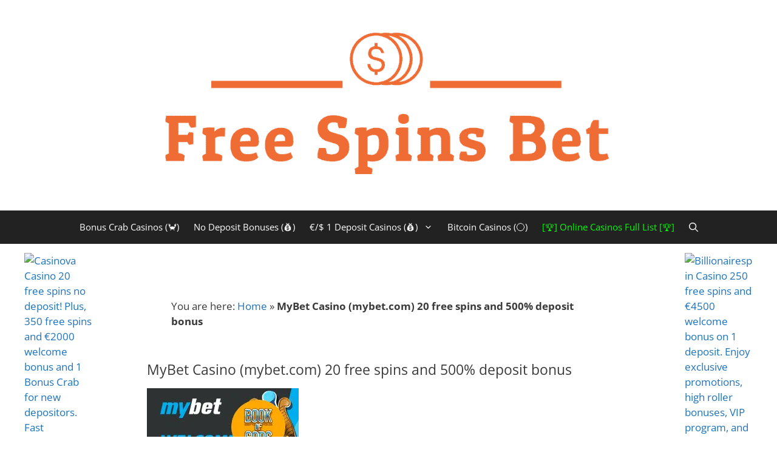

--- FILE ---
content_type: text/html; charset=UTF-8
request_url: https://freespinsbet.com/mybet-casino/
body_size: 43279
content:
<!DOCTYPE html><html lang="en-US"><head><meta charset="UTF-8"><script>if(navigator.userAgent.match(/MSIE|Internet Explorer/i)||navigator.userAgent.match(/Trident\/7\..*?rv:11/i)){var href=document.location.href;if(!href.match(/[?&]nowprocket/)){if(href.indexOf("?")==-1){if(href.indexOf("#")==-1){document.location.href=href+"?nowprocket=1"}else{document.location.href=href.replace("#","?nowprocket=1#")}}else{if(href.indexOf("#")==-1){document.location.href=href+"&nowprocket=1"}else{document.location.href=href.replace("#","&nowprocket=1#")}}}}</script><script>(()=>{class RocketLazyLoadScripts{constructor(){this.v="2.0.4",this.userEvents=["keydown","keyup","mousedown","mouseup","mousemove","mouseover","mouseout","touchmove","touchstart","touchend","touchcancel","wheel","click","dblclick","input"],this.attributeEvents=["onblur","onclick","oncontextmenu","ondblclick","onfocus","onmousedown","onmouseenter","onmouseleave","onmousemove","onmouseout","onmouseover","onmouseup","onmousewheel","onscroll","onsubmit"]}async t(){this.i(),this.o(),/iP(ad|hone)/.test(navigator.userAgent)&&this.h(),this.u(),this.l(this),this.m(),this.k(this),this.p(this),this._(),await Promise.all([this.R(),this.L()]),this.lastBreath=Date.now(),this.S(this),this.P(),this.D(),this.O(),this.M(),await this.C(this.delayedScripts.normal),await this.C(this.delayedScripts.defer),await this.C(this.delayedScripts.async),await this.T(),await this.F(),await this.j(),await this.A(),window.dispatchEvent(new Event("rocket-allScriptsLoaded")),this.everythingLoaded=!0,this.lastTouchEnd&&await new Promise(t=>setTimeout(t,500-Date.now()+this.lastTouchEnd)),this.I(),this.H(),this.U(),this.W()}i(){this.CSPIssue=sessionStorage.getItem("rocketCSPIssue"),document.addEventListener("securitypolicyviolation",t=>{this.CSPIssue||"script-src-elem"!==t.violatedDirective||"data"!==t.blockedURI||(this.CSPIssue=!0,sessionStorage.setItem("rocketCSPIssue",!0))},{isRocket:!0})}o(){window.addEventListener("pageshow",t=>{this.persisted=t.persisted,this.realWindowLoadedFired=!0},{isRocket:!0}),window.addEventListener("pagehide",()=>{this.onFirstUserAction=null},{isRocket:!0})}h(){let t;function e(e){t=e}window.addEventListener("touchstart",e,{isRocket:!0}),window.addEventListener("touchend",function i(o){o.changedTouches[0]&&t.changedTouches[0]&&Math.abs(o.changedTouches[0].pageX-t.changedTouches[0].pageX)<10&&Math.abs(o.changedTouches[0].pageY-t.changedTouches[0].pageY)<10&&o.timeStamp-t.timeStamp<200&&(window.removeEventListener("touchstart",e,{isRocket:!0}),window.removeEventListener("touchend",i,{isRocket:!0}),"INPUT"===o.target.tagName&&"text"===o.target.type||(o.target.dispatchEvent(new TouchEvent("touchend",{target:o.target,bubbles:!0})),o.target.dispatchEvent(new MouseEvent("mouseover",{target:o.target,bubbles:!0})),o.target.dispatchEvent(new PointerEvent("click",{target:o.target,bubbles:!0,cancelable:!0,detail:1,clientX:o.changedTouches[0].clientX,clientY:o.changedTouches[0].clientY})),event.preventDefault()))},{isRocket:!0})}q(t){this.userActionTriggered||("mousemove"!==t.type||this.firstMousemoveIgnored?"keyup"===t.type||"mouseover"===t.type||"mouseout"===t.type||(this.userActionTriggered=!0,this.onFirstUserAction&&this.onFirstUserAction()):this.firstMousemoveIgnored=!0),"click"===t.type&&t.preventDefault(),t.stopPropagation(),t.stopImmediatePropagation(),"touchstart"===this.lastEvent&&"touchend"===t.type&&(this.lastTouchEnd=Date.now()),"click"===t.type&&(this.lastTouchEnd=0),this.lastEvent=t.type,t.composedPath&&t.composedPath()[0].getRootNode()instanceof ShadowRoot&&(t.rocketTarget=t.composedPath()[0]),this.savedUserEvents.push(t)}u(){this.savedUserEvents=[],this.userEventHandler=this.q.bind(this),this.userEvents.forEach(t=>window.addEventListener(t,this.userEventHandler,{passive:!1,isRocket:!0})),document.addEventListener("visibilitychange",this.userEventHandler,{isRocket:!0})}U(){this.userEvents.forEach(t=>window.removeEventListener(t,this.userEventHandler,{passive:!1,isRocket:!0})),document.removeEventListener("visibilitychange",this.userEventHandler,{isRocket:!0}),this.savedUserEvents.forEach(t=>{(t.rocketTarget||t.target).dispatchEvent(new window[t.constructor.name](t.type,t))})}m(){const t="return false",e=Array.from(this.attributeEvents,t=>"data-rocket-"+t),i="["+this.attributeEvents.join("],[")+"]",o="[data-rocket-"+this.attributeEvents.join("],[data-rocket-")+"]",s=(e,i,o)=>{o&&o!==t&&(e.setAttribute("data-rocket-"+i,o),e["rocket"+i]=new Function("event",o),e.setAttribute(i,t))};new MutationObserver(t=>{for(const n of t)"attributes"===n.type&&(n.attributeName.startsWith("data-rocket-")||this.everythingLoaded?n.attributeName.startsWith("data-rocket-")&&this.everythingLoaded&&this.N(n.target,n.attributeName.substring(12)):s(n.target,n.attributeName,n.target.getAttribute(n.attributeName))),"childList"===n.type&&n.addedNodes.forEach(t=>{if(t.nodeType===Node.ELEMENT_NODE)if(this.everythingLoaded)for(const i of[t,...t.querySelectorAll(o)])for(const t of i.getAttributeNames())e.includes(t)&&this.N(i,t.substring(12));else for(const e of[t,...t.querySelectorAll(i)])for(const t of e.getAttributeNames())this.attributeEvents.includes(t)&&s(e,t,e.getAttribute(t))})}).observe(document,{subtree:!0,childList:!0,attributeFilter:[...this.attributeEvents,...e]})}I(){this.attributeEvents.forEach(t=>{document.querySelectorAll("[data-rocket-"+t+"]").forEach(e=>{this.N(e,t)})})}N(t,e){const i=t.getAttribute("data-rocket-"+e);i&&(t.setAttribute(e,i),t.removeAttribute("data-rocket-"+e))}k(t){Object.defineProperty(HTMLElement.prototype,"onclick",{get(){return this.rocketonclick||null},set(e){this.rocketonclick=e,this.setAttribute(t.everythingLoaded?"onclick":"data-rocket-onclick","this.rocketonclick(event)")}})}S(t){function e(e,i){let o=e[i];e[i]=null,Object.defineProperty(e,i,{get:()=>o,set(s){t.everythingLoaded?o=s:e["rocket"+i]=o=s}})}e(document,"onreadystatechange"),e(window,"onload"),e(window,"onpageshow");try{Object.defineProperty(document,"readyState",{get:()=>t.rocketReadyState,set(e){t.rocketReadyState=e},configurable:!0}),document.readyState="loading"}catch(t){console.log("WPRocket DJE readyState conflict, bypassing")}}l(t){this.originalAddEventListener=EventTarget.prototype.addEventListener,this.originalRemoveEventListener=EventTarget.prototype.removeEventListener,this.savedEventListeners=[],EventTarget.prototype.addEventListener=function(e,i,o){o&&o.isRocket||!t.B(e,this)&&!t.userEvents.includes(e)||t.B(e,this)&&!t.userActionTriggered||e.startsWith("rocket-")||t.everythingLoaded?t.originalAddEventListener.call(this,e,i,o):(t.savedEventListeners.push({target:this,remove:!1,type:e,func:i,options:o}),"mouseenter"!==e&&"mouseleave"!==e||t.originalAddEventListener.call(this,e,t.savedUserEvents.push,o))},EventTarget.prototype.removeEventListener=function(e,i,o){o&&o.isRocket||!t.B(e,this)&&!t.userEvents.includes(e)||t.B(e,this)&&!t.userActionTriggered||e.startsWith("rocket-")||t.everythingLoaded?t.originalRemoveEventListener.call(this,e,i,o):t.savedEventListeners.push({target:this,remove:!0,type:e,func:i,options:o})}}J(t,e){this.savedEventListeners=this.savedEventListeners.filter(i=>{let o=i.type,s=i.target||window;return e!==o||t!==s||(this.B(o,s)&&(i.type="rocket-"+o),this.$(i),!1)})}H(){EventTarget.prototype.addEventListener=this.originalAddEventListener,EventTarget.prototype.removeEventListener=this.originalRemoveEventListener,this.savedEventListeners.forEach(t=>this.$(t))}$(t){t.remove?this.originalRemoveEventListener.call(t.target,t.type,t.func,t.options):this.originalAddEventListener.call(t.target,t.type,t.func,t.options)}p(t){let e;function i(e){return t.everythingLoaded?e:e.split(" ").map(t=>"load"===t||t.startsWith("load.")?"rocket-jquery-load":t).join(" ")}function o(o){function s(e){const s=o.fn[e];o.fn[e]=o.fn.init.prototype[e]=function(){return this[0]===window&&t.userActionTriggered&&("string"==typeof arguments[0]||arguments[0]instanceof String?arguments[0]=i(arguments[0]):"object"==typeof arguments[0]&&Object.keys(arguments[0]).forEach(t=>{const e=arguments[0][t];delete arguments[0][t],arguments[0][i(t)]=e})),s.apply(this,arguments),this}}if(o&&o.fn&&!t.allJQueries.includes(o)){const e={DOMContentLoaded:[],"rocket-DOMContentLoaded":[]};for(const t in e)document.addEventListener(t,()=>{e[t].forEach(t=>t())},{isRocket:!0});o.fn.ready=o.fn.init.prototype.ready=function(i){function s(){parseInt(o.fn.jquery)>2?setTimeout(()=>i.bind(document)(o)):i.bind(document)(o)}return"function"==typeof i&&(t.realDomReadyFired?!t.userActionTriggered||t.fauxDomReadyFired?s():e["rocket-DOMContentLoaded"].push(s):e.DOMContentLoaded.push(s)),o([])},s("on"),s("one"),s("off"),t.allJQueries.push(o)}e=o}t.allJQueries=[],o(window.jQuery),Object.defineProperty(window,"jQuery",{get:()=>e,set(t){o(t)}})}P(){const t=new Map;document.write=document.writeln=function(e){const i=document.currentScript,o=document.createRange(),s=i.parentElement;let n=t.get(i);void 0===n&&(n=i.nextSibling,t.set(i,n));const c=document.createDocumentFragment();o.setStart(c,0),c.appendChild(o.createContextualFragment(e)),s.insertBefore(c,n)}}async R(){return new Promise(t=>{this.userActionTriggered?t():this.onFirstUserAction=t})}async L(){return new Promise(t=>{document.addEventListener("DOMContentLoaded",()=>{this.realDomReadyFired=!0,t()},{isRocket:!0})})}async j(){return this.realWindowLoadedFired?Promise.resolve():new Promise(t=>{window.addEventListener("load",t,{isRocket:!0})})}M(){this.pendingScripts=[];this.scriptsMutationObserver=new MutationObserver(t=>{for(const e of t)e.addedNodes.forEach(t=>{"SCRIPT"!==t.tagName||t.noModule||t.isWPRocket||this.pendingScripts.push({script:t,promise:new Promise(e=>{const i=()=>{const i=this.pendingScripts.findIndex(e=>e.script===t);i>=0&&this.pendingScripts.splice(i,1),e()};t.addEventListener("load",i,{isRocket:!0}),t.addEventListener("error",i,{isRocket:!0}),setTimeout(i,1e3)})})})}),this.scriptsMutationObserver.observe(document,{childList:!0,subtree:!0})}async F(){await this.X(),this.pendingScripts.length?(await this.pendingScripts[0].promise,await this.F()):this.scriptsMutationObserver.disconnect()}D(){this.delayedScripts={normal:[],async:[],defer:[]},document.querySelectorAll("script[type$=rocketlazyloadscript]").forEach(t=>{t.hasAttribute("data-rocket-src")?t.hasAttribute("async")&&!1!==t.async?this.delayedScripts.async.push(t):t.hasAttribute("defer")&&!1!==t.defer||"module"===t.getAttribute("data-rocket-type")?this.delayedScripts.defer.push(t):this.delayedScripts.normal.push(t):this.delayedScripts.normal.push(t)})}async _(){await this.L();let t=[];document.querySelectorAll("script[type$=rocketlazyloadscript][data-rocket-src]").forEach(e=>{let i=e.getAttribute("data-rocket-src");if(i&&!i.startsWith("data:")){i.startsWith("//")&&(i=location.protocol+i);try{const o=new URL(i).origin;o!==location.origin&&t.push({src:o,crossOrigin:e.crossOrigin||"module"===e.getAttribute("data-rocket-type")})}catch(t){}}}),t=[...new Map(t.map(t=>[JSON.stringify(t),t])).values()],this.Y(t,"preconnect")}async G(t){if(await this.K(),!0!==t.noModule||!("noModule"in HTMLScriptElement.prototype))return new Promise(e=>{let i;function o(){(i||t).setAttribute("data-rocket-status","executed"),e()}try{if(navigator.userAgent.includes("Firefox/")||""===navigator.vendor||this.CSPIssue)i=document.createElement("script"),[...t.attributes].forEach(t=>{let e=t.nodeName;"type"!==e&&("data-rocket-type"===e&&(e="type"),"data-rocket-src"===e&&(e="src"),i.setAttribute(e,t.nodeValue))}),t.text&&(i.text=t.text),t.nonce&&(i.nonce=t.nonce),i.hasAttribute("src")?(i.addEventListener("load",o,{isRocket:!0}),i.addEventListener("error",()=>{i.setAttribute("data-rocket-status","failed-network"),e()},{isRocket:!0}),setTimeout(()=>{i.isConnected||e()},1)):(i.text=t.text,o()),i.isWPRocket=!0,t.parentNode.replaceChild(i,t);else{const i=t.getAttribute("data-rocket-type"),s=t.getAttribute("data-rocket-src");i?(t.type=i,t.removeAttribute("data-rocket-type")):t.removeAttribute("type"),t.addEventListener("load",o,{isRocket:!0}),t.addEventListener("error",i=>{this.CSPIssue&&i.target.src.startsWith("data:")?(console.log("WPRocket: CSP fallback activated"),t.removeAttribute("src"),this.G(t).then(e)):(t.setAttribute("data-rocket-status","failed-network"),e())},{isRocket:!0}),s?(t.fetchPriority="high",t.removeAttribute("data-rocket-src"),t.src=s):t.src="data:text/javascript;base64,"+window.btoa(unescape(encodeURIComponent(t.text)))}}catch(i){t.setAttribute("data-rocket-status","failed-transform"),e()}});t.setAttribute("data-rocket-status","skipped")}async C(t){const e=t.shift();return e?(e.isConnected&&await this.G(e),this.C(t)):Promise.resolve()}O(){this.Y([...this.delayedScripts.normal,...this.delayedScripts.defer,...this.delayedScripts.async],"preload")}Y(t,e){this.trash=this.trash||[];let i=!0;var o=document.createDocumentFragment();t.forEach(t=>{const s=t.getAttribute&&t.getAttribute("data-rocket-src")||t.src;if(s&&!s.startsWith("data:")){const n=document.createElement("link");n.href=s,n.rel=e,"preconnect"!==e&&(n.as="script",n.fetchPriority=i?"high":"low"),t.getAttribute&&"module"===t.getAttribute("data-rocket-type")&&(n.crossOrigin=!0),t.crossOrigin&&(n.crossOrigin=t.crossOrigin),t.integrity&&(n.integrity=t.integrity),t.nonce&&(n.nonce=t.nonce),o.appendChild(n),this.trash.push(n),i=!1}}),document.head.appendChild(o)}W(){this.trash.forEach(t=>t.remove())}async T(){try{document.readyState="interactive"}catch(t){}this.fauxDomReadyFired=!0;try{await this.K(),this.J(document,"readystatechange"),document.dispatchEvent(new Event("rocket-readystatechange")),await this.K(),document.rocketonreadystatechange&&document.rocketonreadystatechange(),await this.K(),this.J(document,"DOMContentLoaded"),document.dispatchEvent(new Event("rocket-DOMContentLoaded")),await this.K(),this.J(window,"DOMContentLoaded"),window.dispatchEvent(new Event("rocket-DOMContentLoaded"))}catch(t){console.error(t)}}async A(){try{document.readyState="complete"}catch(t){}try{await this.K(),this.J(document,"readystatechange"),document.dispatchEvent(new Event("rocket-readystatechange")),await this.K(),document.rocketonreadystatechange&&document.rocketonreadystatechange(),await this.K(),this.J(window,"load"),window.dispatchEvent(new Event("rocket-load")),await this.K(),window.rocketonload&&window.rocketonload(),await this.K(),this.allJQueries.forEach(t=>t(window).trigger("rocket-jquery-load")),await this.K(),this.J(window,"pageshow");const t=new Event("rocket-pageshow");t.persisted=this.persisted,window.dispatchEvent(t),await this.K(),window.rocketonpageshow&&window.rocketonpageshow({persisted:this.persisted})}catch(t){console.error(t)}}async K(){Date.now()-this.lastBreath>45&&(await this.X(),this.lastBreath=Date.now())}async X(){return document.hidden?new Promise(t=>setTimeout(t)):new Promise(t=>requestAnimationFrame(t))}B(t,e){return e===document&&"readystatechange"===t||(e===document&&"DOMContentLoaded"===t||(e===window&&"DOMContentLoaded"===t||(e===window&&"load"===t||e===window&&"pageshow"===t)))}static run(){(new RocketLazyLoadScripts).t()}}RocketLazyLoadScripts.run()})();</script> <meta name='robots' content='index, follow, max-image-preview:large, max-snippet:-1, max-video-preview:-1' /><meta name="viewport" content="width=device-width, initial-scale=1"><meta name="google-site-verification" content="lh0jjVyKL50yxOIyDbfkWr3uBTpH_H686RIv4fBelYg" /><title>MyBet Casino (mybet.com) 20 free spins and 500% deposit bonus</title><link data-rocket-preload as="style" data-wpr-hosted-gf-parameters="family=Open%20Sans%3A300%2C300italic%2Cregular%2Citalic%2C600%2C600italic%2C700%2C700italic%2C800%2C800italic&display=swap" href="//freespinsbet.com/wp-content/cache/fonts/1/google-fonts/css/2/e/3/f11fe56113137bdc0446c717f127a.css" rel="preload"><link data-wpr-hosted-gf-parameters="family=Open%20Sans%3A300%2C300italic%2Cregular%2Citalic%2C600%2C600italic%2C700%2C700italic%2C800%2C800italic&display=swap" href="https://freespinsbet.com/wp-content/cache/fonts/1/google-fonts/css/2/e/3/f11fe56113137bdc0446c717f127a.css" media="print" onload="this.media=&#039;all&#039;" rel="stylesheet"> <noscript data-wpr-hosted-gf-parameters=""><link rel="stylesheet" href="//fonts.googleapis.com/css?family=Open%20Sans%3A300%2C300italic%2Cregular%2Citalic%2C600%2C600italic%2C700%2C700italic%2C800%2C800italic&#038;display=swap"></noscript><meta name="description" content="MyBet.com Casino Review Introduction With a massive 14000 sports bets and live bets in soccer, tennis, ice hockey and basketball and over 100 casino games" /><link rel="canonical" href="https://freespinsbet.com/mybet-casino/" /><meta property="og:locale" content="en_US" /><meta property="og:type" content="article" /><meta property="og:title" content="MyBet Casino (mybet.com) 20 free spins and 500% deposit bonus" /><meta property="og:description" content="MyBet.com Casino Review Introduction With a massive 14000 sports bets and live bets in soccer, tennis, ice hockey and basketball and over 100 casino games" /><meta property="og:url" content="https://freespinsbet.com/mybet-casino/" /><meta property="og:site_name" content="Free Spins Bet" /><meta property="article:publisher" content="https://www.facebook.com/FreeSpinsBet/" /><meta property="article:published_time" content="2018-07-12T16:42:05+00:00" /><meta property="og:image" content="https://freespinsbet.com/wp-content/uploads/2018/07/MyBet-Casino-banner-250x250.gif" /><meta property="og:image:width" content="250" /><meta property="og:image:height" content="250" /><meta property="og:image:type" content="image/gif" /><meta name="author" content="Adam Samet" /><meta name="twitter:card" content="summary_large_image" /><meta name="twitter:creator" content="@freespinsbet" /><meta name="twitter:site" content="@freespinsbet" /><meta name="twitter:label1" content="Written by" /><meta name="twitter:data1" content="Adam Samet" /><meta name="twitter:label2" content="Est. reading time" /><meta name="twitter:data2" content="5 minutes" /> <script type="application/ld+json" class="yoast-schema-graph">{"@context":"https://schema.org","@graph":[{"@type":"Article","@id":"https://freespinsbet.com/mybet-casino/#article","isPartOf":{"@id":"https://freespinsbet.com/mybet-casino/"},"author":{"name":"Adam Samet","@id":"https://freespinsbet.com/#/schema/person/58fd7fe02153493b18f83cade4e0fe0d"},"headline":"MyBet Casino (mybet.com) 20 free spins and 500% deposit bonus","datePublished":"2018-07-12T16:42:05+00:00","mainEntityOfPage":{"@id":"https://freespinsbet.com/mybet-casino/"},"wordCount":1020,"publisher":{"@id":"https://freespinsbet.com/#organization"},"image":{"@id":"https://freespinsbet.com/mybet-casino/#primaryimage"},"thumbnailUrl":"https://freespinsbet.com/wp-content/uploads/2018/07/MyBet-Casino-banner-250x250.gif","articleSection":["REVIEW"],"inLanguage":"en-US"},{"@type":"WebPage","@id":"https://freespinsbet.com/mybet-casino/","url":"https://freespinsbet.com/mybet-casino/","name":"MyBet Casino (mybet.com) 20 free spins and 500% deposit bonus","isPartOf":{"@id":"https://freespinsbet.com/#website"},"primaryImageOfPage":{"@id":"https://freespinsbet.com/mybet-casino/#primaryimage"},"image":{"@id":"https://freespinsbet.com/mybet-casino/#primaryimage"},"thumbnailUrl":"https://freespinsbet.com/wp-content/uploads/2018/07/MyBet-Casino-banner-250x250.gif","datePublished":"2018-07-12T16:42:05+00:00","description":"MyBet.com Casino Review Introduction With a massive 14000 sports bets and live bets in soccer, tennis, ice hockey and basketball and over 100 casino games","breadcrumb":{"@id":"https://freespinsbet.com/mybet-casino/#breadcrumb"},"inLanguage":"en-US","potentialAction":[{"@type":"ReadAction","target":["https://freespinsbet.com/mybet-casino/"]}]},{"@type":"ImageObject","inLanguage":"en-US","@id":"https://freespinsbet.com/mybet-casino/#primaryimage","url":"https://freespinsbet.com/wp-content/uploads/2018/07/MyBet-Casino-banner-250x250.gif","contentUrl":"https://freespinsbet.com/wp-content/uploads/2018/07/MyBet-Casino-banner-250x250.gif","width":250,"height":250},{"@type":"BreadcrumbList","@id":"https://freespinsbet.com/mybet-casino/#breadcrumb","itemListElement":[{"@type":"ListItem","position":1,"name":"Home","item":"https://freespinsbet.com/"},{"@type":"ListItem","position":2,"name":"MyBet Casino (mybet.com) 20 free spins and 500% deposit bonus"}]},{"@type":"WebSite","@id":"https://freespinsbet.com/#website","url":"https://freespinsbet.com/","name":"Free Spins Bet","description":"Free Spins, Free Bets, No Deposit Casino Bonuses, Casino Reviews","publisher":{"@id":"https://freespinsbet.com/#organization"},"alternateName":"FreeSpinsBet.com","potentialAction":[{"@type":"SearchAction","target":{"@type":"EntryPoint","urlTemplate":"https://freespinsbet.com/?s={search_term_string}"},"query-input":{"@type":"PropertyValueSpecification","valueRequired":true,"valueName":"search_term_string"}}],"inLanguage":"en-US"},{"@type":"Organization","@id":"https://freespinsbet.com/#organization","name":"Free Spins Bet","alternateName":"FreeSpinsBet.com","url":"https://freespinsbet.com/","logo":{"@type":"ImageObject","inLanguage":"en-US","@id":"https://freespinsbet.com/#/schema/logo/image/","url":"https://freespinsbet.com/wp-content/uploads/2025/09/logo_transparent.png","contentUrl":"https://freespinsbet.com/wp-content/uploads/2025/09/logo_transparent.png","width":1200,"height":1200,"caption":"Free Spins Bet"},"image":{"@id":"https://freespinsbet.com/#/schema/logo/image/"},"sameAs":["https://www.facebook.com/FreeSpinsBet/","https://x.com/freespinsbet","https://www.instagram.com/freespinsbet/","https://www.linkedin.com/company/freespinsbet/","https://www.pinterest.com/freespinsbet/"]},{"@type":"Person","@id":"https://freespinsbet.com/#/schema/person/58fd7fe02153493b18f83cade4e0fe0d","name":"Adam Samet","image":{"@type":"ImageObject","inLanguage":"en-US","@id":"https://freespinsbet.com/#/schema/person/image/","url":"https://secure.gravatar.com/avatar/21482c3055817845a549e51f417c4412b0ade452679a9272f69f48636ce006bf?s=96&d=mm&r=g","contentUrl":"https://secure.gravatar.com/avatar/21482c3055817845a549e51f417c4412b0ade452679a9272f69f48636ce006bf?s=96&d=mm&r=g","caption":"Adam Samet"},"description":"My name is Adam and I come from Canada, but I currently live in the UK. Here I work as a professional reviewer of online casinos as well as sports bets. My articles are always written from the heart, honestly and without censorship. Happy reading!","sameAs":["https://freespinsbet.com/","https://www.instagram.com/freespinsbet/","https://x.com/freespinsbet"]}]}</script> <link rel='dns-prefetch' href='//stats.wp.com' /><link href='//fonts.gstatic.com' crossorigin rel='preconnect' /><link href='//fonts.googleapis.com' crossorigin rel='preconnect' /><link href='//sp-ao.shortpixel.ai' rel='preconnect' />  <script src="//www.googletagmanager.com/gtag/js?id=G-87NSEWR6R8"  data-cfasync="false" data-wpfc-render="false" async></script> <script data-cfasync="false" data-wpfc-render="false">var mi_version = '9.11.1';
				var mi_track_user = true;
				var mi_no_track_reason = '';
								var MonsterInsightsDefaultLocations = {"page_location":"https:\/\/freespinsbet.com\/mybet-casino\/","page_referrer":"https:\/\/freespinsbet.com\/mybet-casino"};
								if ( typeof MonsterInsightsPrivacyGuardFilter === 'function' ) {
					var MonsterInsightsLocations = (typeof MonsterInsightsExcludeQuery === 'object') ? MonsterInsightsPrivacyGuardFilter( MonsterInsightsExcludeQuery ) : MonsterInsightsPrivacyGuardFilter( MonsterInsightsDefaultLocations );
				} else {
					var MonsterInsightsLocations = (typeof MonsterInsightsExcludeQuery === 'object') ? MonsterInsightsExcludeQuery : MonsterInsightsDefaultLocations;
				}

								var disableStrs = [
										'ga-disable-G-87NSEWR6R8',
									];

				/* Function to detect opted out users */
				function __gtagTrackerIsOptedOut() {
					for (var index = 0; index < disableStrs.length; index++) {
						if (document.cookie.indexOf(disableStrs[index] + '=true') > -1) {
							return true;
						}
					}

					return false;
				}

				/* Disable tracking if the opt-out cookie exists. */
				if (__gtagTrackerIsOptedOut()) {
					for (var index = 0; index < disableStrs.length; index++) {
						window[disableStrs[index]] = true;
					}
				}

				/* Opt-out function */
				function __gtagTrackerOptout() {
					for (var index = 0; index < disableStrs.length; index++) {
						document.cookie = disableStrs[index] + '=true; expires=Thu, 31 Dec 2099 23:59:59 UTC; path=/';
						window[disableStrs[index]] = true;
					}
				}

				if ('undefined' === typeof gaOptout) {
					function gaOptout() {
						__gtagTrackerOptout();
					}
				}
								window.dataLayer = window.dataLayer || [];

				window.MonsterInsightsDualTracker = {
					helpers: {},
					trackers: {},
				};
				if (mi_track_user) {
					function __gtagDataLayer() {
						dataLayer.push(arguments);
					}

					function __gtagTracker(type, name, parameters) {
						if (!parameters) {
							parameters = {};
						}

						if (parameters.send_to) {
							__gtagDataLayer.apply(null, arguments);
							return;
						}

						if (type === 'event') {
														parameters.send_to = monsterinsights_frontend.v4_id;
							var hookName = name;
							if (typeof parameters['event_category'] !== 'undefined') {
								hookName = parameters['event_category'] + ':' + name;
							}

							if (typeof MonsterInsightsDualTracker.trackers[hookName] !== 'undefined') {
								MonsterInsightsDualTracker.trackers[hookName](parameters);
							} else {
								__gtagDataLayer('event', name, parameters);
							}
							
						} else {
							__gtagDataLayer.apply(null, arguments);
						}
					}

					__gtagTracker('js', new Date());
					__gtagTracker('set', {
						'developer_id.dZGIzZG': true,
											});
					if ( MonsterInsightsLocations.page_location ) {
						__gtagTracker('set', MonsterInsightsLocations);
					}
										__gtagTracker('config', 'G-87NSEWR6R8', {"forceSSL":"true"} );
										window.gtag = __gtagTracker;										(function () {
						/* https://developers.google.com/analytics/devguides/collection/analyticsjs/ */
						/* ga and __gaTracker compatibility shim. */
						var noopfn = function () {
							return null;
						};
						var newtracker = function () {
							return new Tracker();
						};
						var Tracker = function () {
							return null;
						};
						var p = Tracker.prototype;
						p.get = noopfn;
						p.set = noopfn;
						p.send = function () {
							var args = Array.prototype.slice.call(arguments);
							args.unshift('send');
							__gaTracker.apply(null, args);
						};
						var __gaTracker = function () {
							var len = arguments.length;
							if (len === 0) {
								return;
							}
							var f = arguments[len - 1];
							if (typeof f !== 'object' || f === null || typeof f.hitCallback !== 'function') {
								if ('send' === arguments[0]) {
									var hitConverted, hitObject = false, action;
									if ('event' === arguments[1]) {
										if ('undefined' !== typeof arguments[3]) {
											hitObject = {
												'eventAction': arguments[3],
												'eventCategory': arguments[2],
												'eventLabel': arguments[4],
												'value': arguments[5] ? arguments[5] : 1,
											}
										}
									}
									if ('pageview' === arguments[1]) {
										if ('undefined' !== typeof arguments[2]) {
											hitObject = {
												'eventAction': 'page_view',
												'page_path': arguments[2],
											}
										}
									}
									if (typeof arguments[2] === 'object') {
										hitObject = arguments[2];
									}
									if (typeof arguments[5] === 'object') {
										Object.assign(hitObject, arguments[5]);
									}
									if ('undefined' !== typeof arguments[1].hitType) {
										hitObject = arguments[1];
										if ('pageview' === hitObject.hitType) {
											hitObject.eventAction = 'page_view';
										}
									}
									if (hitObject) {
										action = 'timing' === arguments[1].hitType ? 'timing_complete' : hitObject.eventAction;
										hitConverted = mapArgs(hitObject);
										__gtagTracker('event', action, hitConverted);
									}
								}
								return;
							}

							function mapArgs(args) {
								var arg, hit = {};
								var gaMap = {
									'eventCategory': 'event_category',
									'eventAction': 'event_action',
									'eventLabel': 'event_label',
									'eventValue': 'event_value',
									'nonInteraction': 'non_interaction',
									'timingCategory': 'event_category',
									'timingVar': 'name',
									'timingValue': 'value',
									'timingLabel': 'event_label',
									'page': 'page_path',
									'location': 'page_location',
									'title': 'page_title',
									'referrer' : 'page_referrer',
								};
								for (arg in args) {
																		if (!(!args.hasOwnProperty(arg) || !gaMap.hasOwnProperty(arg))) {
										hit[gaMap[arg]] = args[arg];
									} else {
										hit[arg] = args[arg];
									}
								}
								return hit;
							}

							try {
								f.hitCallback();
							} catch (ex) {
							}
						};
						__gaTracker.create = newtracker;
						__gaTracker.getByName = newtracker;
						__gaTracker.getAll = function () {
							return [];
						};
						__gaTracker.remove = noopfn;
						__gaTracker.loaded = true;
						window['__gaTracker'] = __gaTracker;
					})();
									} else {
										console.log("");
					(function () {
						function __gtagTracker() {
							return null;
						}

						window['__gtagTracker'] = __gtagTracker;
						window['gtag'] = __gtagTracker;
					})();
									}</script> <style id='wp-img-auto-sizes-contain-inline-css'>img:is([sizes=auto i],[sizes^="auto," i]){contain-intrinsic-size:3000px 1500px}</style><style id='classic-theme-styles-inline-css'>/*! This file is auto-generated */
.wp-block-button__link{color:#fff;background-color:#32373c;border-radius:9999px;box-shadow:none;text-decoration:none;padding:calc(.667em + 2px) calc(1.333em + 2px);font-size:1.125em}.wp-block-file__button{background:#32373c;color:#fff;text-decoration:none}</style><link rel='stylesheet' id='theme.css-css' href='https://freespinsbet.com/wp-content/cache/autoptimize/autoptimize_single_e6fa0ab1e511473032e374f0ec4fc1ec.php' media='all' /><link rel='stylesheet' id='ResetFormStyle.css-css' href='https://freespinsbet.com/wp-content/cache/autoptimize/autoptimize_single_9d3a8da04c850b34890ba5d5f0452d03.php' media='all' /><link rel='stylesheet' id='SubscriptionForm.css-css' href='https://freespinsbet.com/wp-content/cache/autoptimize/autoptimize_single_70114d8ee1c6613e83f0b1ca9f596ad2.php' media='all' /><link rel='stylesheet' id='crp-style-rounded-thumbs-css' href='https://freespinsbet.com/wp-content/plugins/contextual-related-posts/css/rounded-thumbs.min.css' media='all' /><style id='crp-style-rounded-thumbs-inline-css'>.crp_related.crp-rounded-thumbs a{width:150px;height:150px;text-decoration:none}.crp_related.crp-rounded-thumbs img{max-width:150px;margin:auto}.crp_related.crp-rounded-thumbs .crp_title{width:100%}</style><link rel='stylesheet' id='ez-toc-css' href='https://freespinsbet.com/wp-content/plugins/easy-table-of-contents/assets/css/screen.min.css' media='all' /><style id='ez-toc-inline-css'>div#ez-toc-container .ez-toc-title{font-size:120%}div#ez-toc-container .ez-toc-title{font-weight:500}div#ez-toc-container ul li,div#ez-toc-container ul li a{font-size:95%}div#ez-toc-container ul li,div#ez-toc-container ul li a{font-weight:500}div#ez-toc-container nav ul ul li{font-size:90%}.ez-toc-box-title{font-weight:700;margin-bottom:10px;text-align:center;text-transform:uppercase;letter-spacing:1px;color:#666;padding-bottom:5px;position:absolute;top:-4%;left:5%;background-color:inherit;transition:top .3s ease}.ez-toc-box-title.toc-closed{top:-25%}.ez-toc-container-direction{direction:ltr}.ez-toc-counter ul{counter-reset:item}.ez-toc-counter nav ul li a:before{content:counters(item,'.',decimal) '. ';display:inline-block;counter-increment:item;flex-grow:0;flex-shrink:0;margin-right:.2em;float:left}.ez-toc-widget-direction{direction:ltr}.ez-toc-widget-container ul{counter-reset:item}.ez-toc-widget-container nav ul li a:before{content:counters(item,'.',decimal) '. ';display:inline-block;counter-increment:item;flex-grow:0;flex-shrink:0;margin-right:.2em;float:left}</style><link rel='stylesheet' id='generate-style-css' href='https://freespinsbet.com/wp-content/themes/generatepress/assets/css/all.min.css' media='all' /><style id='generate-style-inline-css'>@media (max-width:845px){.main-navigation .menu-toggle,.main-navigation .mobile-bar-items,.sidebar-nav-mobile:not(#sticky-placeholder){display:block}.main-navigation ul,.gen-sidebar-nav{display:none}[class*=nav-float-] .site-header .inside-header>*{float:none;clear:both}}.dynamic-author-image-rounded{border-radius:100%}.dynamic-featured-image,.dynamic-author-image{vertical-align:middle}.one-container.blog .dynamic-content-template:not(:last-child),.one-container.archive .dynamic-content-template:not(:last-child){padding-bottom:0}.dynamic-entry-excerpt>p:last-child{margin-bottom:0}</style><link rel='stylesheet' id='generatepress-dynamic-css' href='https://freespinsbet.com/wp-content/uploads/generatepress/style.min.css' media='all' /><link rel='stylesheet' id='generate-navigation-branding-css' href='https://freespinsbet.com/wp-content/plugins/gp-premium/menu-plus/functions/css/navigation-branding.min.css' media='all' /><style id='generate-navigation-branding-inline-css'>@media (max-width:845px){.site-header,#site-navigation,#sticky-navigation{display:none !important;opacity:.0}#mobile-header{display:block !important;width:100% !important}#mobile-header .main-nav>ul{display:none}#mobile-header.toggled .main-nav>ul,#mobile-header .menu-toggle,#mobile-header .mobile-bar-items{display:block}#mobile-header .main-nav{-ms-flex:0 0 100%;flex:0 0 100%;-webkit-box-ordinal-group:5;-ms-flex-order:4;order:4}.navigation-branding .main-title a,.navigation-branding .main-title a:hover,.navigation-branding .main-title a:visited{color:#fff}}.navigation-branding img,.site-logo.mobile-header-logo img{height:55px;width:auto}.navigation-branding .main-title{line-height:55px}@media (max-width:1810px){#site-navigation .navigation-branding,#sticky-navigation .navigation-branding{margin-left:10px}}@media (max-width:845px){.main-navigation:not(.slideout-navigation) .main-nav{-ms-flex:0 0 100%;flex:0 0 100%}.main-navigation:not(.slideout-navigation) .inside-navigation{-ms-flex-wrap:wrap;flex-wrap:wrap;display:-webkit-box;display:-ms-flexbox;display:flex}.nav-aligned-center .navigation-branding,.nav-aligned-left .navigation-branding{margin-right:auto}.nav-aligned-center .main-navigation.has-branding:not(.slideout-navigation) .inside-navigation .main-nav,.nav-aligned-center .main-navigation.has-sticky-branding.navigation-stick .inside-navigation .main-nav,.nav-aligned-left .main-navigation.has-branding:not(.slideout-navigation) .inside-navigation .main-nav,.nav-aligned-left .main-navigation.has-sticky-branding.navigation-stick .inside-navigation .main-nav{margin-right:0}}</style><style id='rocket-lazyload-inline-css'>.rll-youtube-player{position:relative;padding-bottom:56.23%;height:0;overflow:hidden;max-width:100%}.rll-youtube-player:focus-within{outline:2px solid currentColor;outline-offset:5px}.rll-youtube-player iframe{position:absolute;top:0;left:0;width:100%;height:100%;z-index:100;background:0 0}.rll-youtube-player img{bottom:0;display:block;left:0;margin:auto;max-width:100%;width:100%;position:absolute;right:0;top:0;border:none;height:auto;-webkit-transition:.4s all;-moz-transition:.4s all;transition:.4s all}.rll-youtube-player img:hover{-webkit-filter:brightness(75%)}.rll-youtube-player .play{height:100%;width:100%;left:0;top:0;position:absolute;background:var(--wpr-bg-ff938287-8d64-4ab8-b996-2f1e8864edba) no-repeat center;background-color:transparent !important;cursor:pointer;border:none}.wp-embed-responsive .wp-has-aspect-ratio .rll-youtube-player{position:absolute;padding-bottom:0;width:100%;height:100%;top:0;bottom:0;left:0;right:0}</style> <script src="//freespinsbet.com/wp-includes/js/jquery/jquery.min.js" id="jquery-core-js" data-rocket-defer defer></script> <script src="//freespinsbet.com/wp-content/plugins/google-analytics-for-wordpress/assets/js/frontend-gtag.min.js" id="monsterinsights-frontend-script-js" async data-wp-strategy="async"></script> <script data-cfasync="false" data-wpfc-render="false" id='monsterinsights-frontend-script-js-extra'>var monsterinsights_frontend = {"js_events_tracking":"true","download_extensions":"doc,pdf,ppt,zip,xls,docx,pptx,xlsx","inbound_paths":"[]","home_url":"https:\/\/freespinsbet.com","hash_tracking":"false","v4_id":"G-87NSEWR6R8"};</script> <script src="//freespinsbet.com/wp-includes/js/jquery/jquery-migrate.min.js" id="jquery-migrate-js" data-rocket-defer defer></script> <script id="Popup.js-js-before">var sgpbPublicUrl = "https:\/\/freespinsbet.com\/wp-content\/plugins\/popup-builder\/public\/";
var SGPB_JS_LOCALIZATION = {"imageSupportAlertMessage":"Only image files supported","pdfSupportAlertMessage":"Only pdf files supported","areYouSure":"Are you sure?","addButtonSpinner":"L","audioSupportAlertMessage":"Only audio files supported (e.g.: mp3, wav, m4a, ogg)","publishPopupBeforeElementor":"Please, publish the popup before starting to use Elementor with it!","publishPopupBeforeDivi":"Please, publish the popup before starting to use Divi Builder with it!","closeButtonAltText":"Close"};
//# sourceURL=Popup.js-js-before</script> <script data-minify="1" src="//freespinsbet.com/wp-content/cache/min/1/wp-content/plugins/popup-builder/public/js/Popup.js?ver=1768143296" id="Popup.js-js" data-rocket-defer defer></script> <script data-minify="1" src="//freespinsbet.com/wp-content/cache/min/1/wp-content/plugins/popup-builder/public/js/PopupConfig.js?ver=1768143296" id="PopupConfig.js-js" data-rocket-defer defer></script> <script id="PopupBuilder.js-js-before">var SGPB_POPUP_PARAMS = {"popupTypeAgeRestriction":"ageRestriction","defaultThemeImages":{"1":"https:\/\/freespinsbet.com\/wp-content\/plugins\/popup-builder\/public\/img\/theme_1\/close.png","2":"https:\/\/freespinsbet.com\/wp-content\/plugins\/popup-builder\/public\/img\/theme_2\/close.png","3":"https:\/\/freespinsbet.com\/wp-content\/plugins\/popup-builder\/public\/img\/theme_3\/close.png","5":"https:\/\/freespinsbet.com\/wp-content\/plugins\/popup-builder\/public\/img\/theme_5\/close.png","6":"https:\/\/freespinsbet.com\/wp-content\/plugins\/popup-builder\/public\/img\/theme_6\/close.png"},"homePageUrl":"https:\/\/freespinsbet.com\/","isPreview":false,"convertedIdsReverse":[],"dontShowPopupExpireTime":365,"conditionalJsClasses":[],"disableAnalyticsGeneral":"0"};
var SGPB_JS_PACKAGES = {"packages":{"current":1,"free":1,"silver":2,"gold":3,"platinum":4},"extensions":{"geo-targeting":false,"advanced-closing":true}};
var SGPB_JS_PARAMS = {"ajaxUrl":"https:\/\/freespinsbet.com\/wp-admin\/admin-ajax.php","nonce":"fdb26007c4"};
//# sourceURL=PopupBuilder.js-js-before</script> <script data-minify="1" src="//freespinsbet.com/wp-content/cache/min/1/wp-content/plugins/popup-builder/public/js/PopupBuilder.js?ver=1768143297" id="PopupBuilder.js-js" data-rocket-defer defer></script> <script data-minify="1" src="//freespinsbet.com/wp-content/cache/min/1/wp-content/plugins/popup-builder/public/js/Subscription.js?ver=1768143297" id="Subscription.js-js" data-rocket-defer defer></script> <script data-minify="1" src="//freespinsbet.com/wp-content/cache/min/1/wp-content/plugins/popup-builder/public/js/Validate.js?ver=1768143297" id="Validate.js-js" data-rocket-defer defer></script>  <script async src="//www.googletagmanager.com/gtag/js?id=UA-12652816-8"></script> <script>window.dataLayer = window.dataLayer || [];
  function gtag(){dataLayer.push(arguments)};
  gtag('js', new Date());

  gtag('config', 'UA-12652816-8');</script> <style>img#wpstats{display:none}</style><link rel="icon" href="https://sp-ao.shortpixel.ai/client/to_auto,q_lossy,ret_img,w_32,h_32/https://freespinsbet.com/wp-content/uploads/2024/05/cropped-Free-Spins-Bonus-new-logo-512x512-1-32x32.png" sizes="32x32" /><link rel="icon" href="https://sp-ao.shortpixel.ai/client/to_auto,q_lossy,ret_img,w_192,h_192/https://freespinsbet.com/wp-content/uploads/2024/05/cropped-Free-Spins-Bonus-new-logo-512x512-1-192x192.png" sizes="192x192" /><link rel="apple-touch-icon" href="https://sp-ao.shortpixel.ai/client/to_auto,q_lossy,ret_img,w_180,h_180/https://freespinsbet.com/wp-content/uploads/2024/05/cropped-Free-Spins-Bonus-new-logo-512x512-1-180x180.png" /><meta name="msapplication-TileImage" content="https://freespinsbet.com/wp-content/uploads/2024/05/cropped-Free-Spins-Bonus-new-logo-512x512-1-270x270.png" /> <noscript><style id="rocket-lazyload-nojs-css">.rll-youtube-player,[data-lazy-src]{display:none !important}</style></noscript><style id="wpr-lazyload-bg-container"></style><style id="wpr-lazyload-bg-exclusion"></style><noscript><style id="wpr-lazyload-bg-nostyle">.rll-youtube-player .play{--wpr-bg-ff938287-8d64-4ab8-b996-2f1e8864edba:url('https://freespinsbet.com/wp-content/plugins/wp-rocket/assets/img/youtube.png')}</style></noscript> <script type="application/javascript">const rocket_pairs = [{"selector":".rll-youtube-player .play","style":".rll-youtube-player .play{--wpr-bg-ff938287-8d64-4ab8-b996-2f1e8864edba: url('https:\/\/freespinsbet.com\/wp-content\/plugins\/wp-rocket\/assets\/img\/youtube.png');}","hash":"ff938287-8d64-4ab8-b996-2f1e8864edba","url":"https:\/\/freespinsbet.com\/wp-content\/plugins\/wp-rocket\/assets\/img\/youtube.png"}]; const rocket_excluded_pairs = [];</script><meta name="generator" content="WP Rocket 3.20.3" data-wpr-features="wpr_lazyload_css_bg_img wpr_delay_js wpr_defer_js wpr_minify_js wpr_lazyload_iframes wpr_image_dimensions wpr_preload_links wpr_host_fonts_locally wpr_desktop" /></head><body class="wp-singular post-template-default single single-post postid-8607 single-format-standard wp-custom-logo wp-embed-responsive wp-theme-generatepress post-image-above-header post-image-aligned-center sticky-menu-fade mobile-header mobile-header-logo mobile-header-sticky both-sidebars nav-below-header separate-containers fluid-header active-footer-widgets-3 nav-search-enabled nav-aligned-center header-aligned-center dropdown-hover" itemtype="https://schema.org/Blog" itemscope> <a class="screen-reader-text skip-link" href="#content" title="Skip to content">Skip to content</a><header class="site-header" id="masthead" aria-label="Site"  itemtype="https://schema.org/WPHeader" itemscope><div data-rocket-location-hash="80daf0585775810d67011ef7beef26e4" class="inside-header grid-container grid-parent"><div data-rocket-location-hash="7fc2137eb3c5f5924a68bbb540616a2a" class="site-logo"> <a href="https://freespinsbet.com/" rel="home"> <noscript><img decoding="async" width="999" height="334"  class="header-image is-logo-image" alt="Free Spins Bet" src="https://sp-ao.shortpixel.ai/client/to_auto,q_lossy,ret_img,w_999,h_334/https://freespinsbet.com/wp-content/uploads/2020/06/cropped-logo_transparent.png" /></noscript><img decoding="async" width="999" height="334"  class="lazyload header-image is-logo-image" alt="Free Spins Bet" src='data:image/svg+xml,%3Csvg%20xmlns=%22http://www.w3.org/2000/svg%22%20viewBox=%220%200%20999%20334%22%3E%3C/svg%3E' data-src="https://sp-ao.shortpixel.ai/client/to_auto,q_lossy,ret_img,w_999,h_334/https://freespinsbet.com/wp-content/uploads/2020/06/cropped-logo_transparent.png" /> </a></div></div></header><nav id="mobile-header" itemtype="https://schema.org/SiteNavigationElement" itemscope class="main-navigation mobile-header-navigation has-branding has-sticky-branding"><div class="inside-navigation grid-container grid-parent"><form method="get" class="search-form navigation-search" action="//freespinsbet.com/"> <input type="search" class="search-field" value="" name="s" title="Search" /></form><div class="navigation-branding"><p class="main-title" itemprop="headline"> <a href="https://freespinsbet.com/" rel="home"> Free Spins Bet </a></p></div><div class="mobile-bar-items"> <span class="search-item"> <a aria-label="Open Search Bar" href="#"> <span class="gp-icon icon-search"><svg viewBox="0 0 512 512" aria-hidden="true" xmlns="http://www.w3.org/2000/svg" width="1em" height="1em"><path fill-rule="evenodd" clip-rule="evenodd" d="M208 48c-88.366 0-160 71.634-160 160s71.634 160 160 160 160-71.634 160-160S296.366 48 208 48zM0 208C0 93.125 93.125 0 208 0s208 93.125 208 208c0 48.741-16.765 93.566-44.843 129.024l133.826 134.018c9.366 9.379 9.355 24.575-.025 33.941-9.379 9.366-24.575 9.355-33.941-.025L337.238 370.987C301.747 399.167 256.839 416 208 416 93.125 416 0 322.875 0 208z" /></svg><svg viewBox="0 0 512 512" aria-hidden="true" xmlns="http://www.w3.org/2000/svg" width="1em" height="1em"><path d="M71.029 71.029c9.373-9.372 24.569-9.372 33.942 0L256 222.059l151.029-151.03c9.373-9.372 24.569-9.372 33.942 0 9.372 9.373 9.372 24.569 0 33.942L289.941 256l151.03 151.029c9.372 9.373 9.372 24.569 0 33.942-9.373 9.372-24.569 9.372-33.942 0L256 289.941l-151.029 151.03c-9.373 9.372-24.569 9.372-33.942 0-9.372-9.373-9.372-24.569 0-33.942L222.059 256 71.029 104.971c-9.372-9.373-9.372-24.569 0-33.942z" /></svg></span> </a> </span></div> <button class="menu-toggle" aria-controls="mobile-menu" aria-expanded="false"> <span class="gp-icon icon-menu-bars"><svg viewBox="0 0 512 512" aria-hidden="true" xmlns="http://www.w3.org/2000/svg" width="1em" height="1em"><path d="M0 96c0-13.255 10.745-24 24-24h464c13.255 0 24 10.745 24 24s-10.745 24-24 24H24c-13.255 0-24-10.745-24-24zm0 160c0-13.255 10.745-24 24-24h464c13.255 0 24 10.745 24 24s-10.745 24-24 24H24c-13.255 0-24-10.745-24-24zm0 160c0-13.255 10.745-24 24-24h464c13.255 0 24 10.745 24 24s-10.745 24-24 24H24c-13.255 0-24-10.745-24-24z" /></svg><svg viewBox="0 0 512 512" aria-hidden="true" xmlns="http://www.w3.org/2000/svg" width="1em" height="1em"><path d="M71.029 71.029c9.373-9.372 24.569-9.372 33.942 0L256 222.059l151.029-151.03c9.373-9.372 24.569-9.372 33.942 0 9.372 9.373 9.372 24.569 0 33.942L289.941 256l151.03 151.029c9.372 9.373 9.372 24.569 0 33.942-9.373 9.372-24.569 9.372-33.942 0L256 289.941l-151.029 151.03c-9.373 9.372-24.569 9.372-33.942 0-9.372-9.373-9.372-24.569 0-33.942L222.059 256 71.029 104.971c-9.372-9.373-9.372-24.569 0-33.942z" /></svg></span><span class="mobile-menu">Menu</span> </button><div id="mobile-menu" class="main-nav"><ul id="menu-netent" class=" menu sf-menu"><li id="menu-item-49777" class="menu-item menu-item-type-post_type menu-item-object-page menu-item-49777"><a href="https://freespinsbet.com/bonus-crab-casino/">Bonus Crab Casinos (🦀)</a></li><li id="menu-item-49869" class="menu-item menu-item-type-post_type menu-item-object-page menu-item-49869"><a href="https://freespinsbet.com/exclusive-no-deposit-bonus-codes/">No Deposit Bonuses (💰)</a></li><li id="menu-item-39548" class="menu-item menu-item-type-post_type menu-item-object-page menu-item-has-children menu-item-39548"><a href="https://freespinsbet.com/1-deposit-casinos/">€/$ 1 Deposit Casinos (💰)<span role="presentation" class="dropdown-menu-toggle"><span class="gp-icon icon-arrow"><svg viewBox="0 0 330 512" aria-hidden="true" xmlns="http://www.w3.org/2000/svg" width="1em" height="1em"><path d="M305.913 197.085c0 2.266-1.133 4.815-2.833 6.514L171.087 335.593c-1.7 1.7-4.249 2.832-6.515 2.832s-4.815-1.133-6.515-2.832L26.064 203.599c-1.7-1.7-2.832-4.248-2.832-6.514s1.132-4.816 2.832-6.515l14.162-14.163c1.7-1.699 3.966-2.832 6.515-2.832 2.266 0 4.815 1.133 6.515 2.832l111.316 111.317 111.316-111.317c1.7-1.699 4.249-2.832 6.515-2.832s4.815 1.133 6.515 2.832l14.162 14.163c1.7 1.7 2.833 4.249 2.833 6.515z" /></svg></span></span></a><ul class="sub-menu"><li id="menu-item-49340" class="menu-item menu-item-type-post_type menu-item-object-page menu-item-49340"><a href="https://freespinsbet.com/5-deposit-casinos/">€/$ 5 Deposit Casinos</a></li><li id="menu-item-49350" class="menu-item menu-item-type-post_type menu-item-object-page menu-item-49350"><a href="https://freespinsbet.com/10-deposit-casinos/">€/$ 10 Deposit Casinos</a></li></ul></li><li id="menu-item-6870" class="menu-item menu-item-type-post_type menu-item-object-page menu-item-6870"><a href="https://freespinsbet.com/bitcoin-casino/">Bitcoin Casinos (🌕)</a></li><li id="menu-item-18519" class="menu-item menu-item-type-custom menu-item-object-custom menu-item-18519"><a href="https://freespinsgaming.com/"><span style="color: lime">[🏆] Online Casinos Full List [🏆]</span></a></li><li class="search-item menu-item-align-right"><a aria-label="Open Search Bar" href="#"><span class="gp-icon icon-search"><svg viewBox="0 0 512 512" aria-hidden="true" xmlns="http://www.w3.org/2000/svg" width="1em" height="1em"><path fill-rule="evenodd" clip-rule="evenodd" d="M208 48c-88.366 0-160 71.634-160 160s71.634 160 160 160 160-71.634 160-160S296.366 48 208 48zM0 208C0 93.125 93.125 0 208 0s208 93.125 208 208c0 48.741-16.765 93.566-44.843 129.024l133.826 134.018c9.366 9.379 9.355 24.575-.025 33.941-9.379 9.366-24.575 9.355-33.941-.025L337.238 370.987C301.747 399.167 256.839 416 208 416 93.125 416 0 322.875 0 208z" /></svg><svg viewBox="0 0 512 512" aria-hidden="true" xmlns="http://www.w3.org/2000/svg" width="1em" height="1em"><path d="M71.029 71.029c9.373-9.372 24.569-9.372 33.942 0L256 222.059l151.029-151.03c9.373-9.372 24.569-9.372 33.942 0 9.372 9.373 9.372 24.569 0 33.942L289.941 256l151.03 151.029c9.372 9.373 9.372 24.569 0 33.942-9.373 9.372-24.569 9.372-33.942 0L256 289.941l-151.029 151.03c-9.373 9.372-24.569 9.372-33.942 0-9.372-9.373-9.372-24.569 0-33.942L222.059 256 71.029 104.971c-9.372-9.373-9.372-24.569 0-33.942z" /></svg></span></a></li></ul></div></div></nav><nav class="main-navigation sub-menu-right" id="site-navigation" aria-label="Primary"  itemtype="https://schema.org/SiteNavigationElement" itemscope><div class="inside-navigation"><form method="get" class="search-form navigation-search" action="//freespinsbet.com/"> <input type="search" class="search-field" value="" name="s" title="Search" /></form><div class="mobile-bar-items"> <span class="search-item"> <a aria-label="Open Search Bar" href="#"> <span class="gp-icon icon-search"><svg viewBox="0 0 512 512" aria-hidden="true" xmlns="http://www.w3.org/2000/svg" width="1em" height="1em"><path fill-rule="evenodd" clip-rule="evenodd" d="M208 48c-88.366 0-160 71.634-160 160s71.634 160 160 160 160-71.634 160-160S296.366 48 208 48zM0 208C0 93.125 93.125 0 208 0s208 93.125 208 208c0 48.741-16.765 93.566-44.843 129.024l133.826 134.018c9.366 9.379 9.355 24.575-.025 33.941-9.379 9.366-24.575 9.355-33.941-.025L337.238 370.987C301.747 399.167 256.839 416 208 416 93.125 416 0 322.875 0 208z" /></svg><svg viewBox="0 0 512 512" aria-hidden="true" xmlns="http://www.w3.org/2000/svg" width="1em" height="1em"><path d="M71.029 71.029c9.373-9.372 24.569-9.372 33.942 0L256 222.059l151.029-151.03c9.373-9.372 24.569-9.372 33.942 0 9.372 9.373 9.372 24.569 0 33.942L289.941 256l151.03 151.029c9.372 9.373 9.372 24.569 0 33.942-9.373 9.372-24.569 9.372-33.942 0L256 289.941l-151.029 151.03c-9.373 9.372-24.569 9.372-33.942 0-9.372-9.373-9.372-24.569 0-33.942L222.059 256 71.029 104.971c-9.372-9.373-9.372-24.569 0-33.942z" /></svg></span> </a> </span></div> <button class="menu-toggle" aria-controls="primary-menu" aria-expanded="false"> <span class="gp-icon icon-menu-bars"><svg viewBox="0 0 512 512" aria-hidden="true" xmlns="http://www.w3.org/2000/svg" width="1em" height="1em"><path d="M0 96c0-13.255 10.745-24 24-24h464c13.255 0 24 10.745 24 24s-10.745 24-24 24H24c-13.255 0-24-10.745-24-24zm0 160c0-13.255 10.745-24 24-24h464c13.255 0 24 10.745 24 24s-10.745 24-24 24H24c-13.255 0-24-10.745-24-24zm0 160c0-13.255 10.745-24 24-24h464c13.255 0 24 10.745 24 24s-10.745 24-24 24H24c-13.255 0-24-10.745-24-24z" /></svg><svg viewBox="0 0 512 512" aria-hidden="true" xmlns="http://www.w3.org/2000/svg" width="1em" height="1em"><path d="M71.029 71.029c9.373-9.372 24.569-9.372 33.942 0L256 222.059l151.029-151.03c9.373-9.372 24.569-9.372 33.942 0 9.372 9.373 9.372 24.569 0 33.942L289.941 256l151.03 151.029c9.372 9.373 9.372 24.569 0 33.942-9.373 9.372-24.569 9.372-33.942 0L256 289.941l-151.029 151.03c-9.373 9.372-24.569 9.372-33.942 0-9.372-9.373-9.372-24.569 0-33.942L222.059 256 71.029 104.971c-9.372-9.373-9.372-24.569 0-33.942z" /></svg></span><span class="mobile-menu">Menu</span> </button><div id="primary-menu" class="main-nav"><ul id="menu-netent-1" class=" menu sf-menu"><li class="menu-item menu-item-type-post_type menu-item-object-page menu-item-49777"><a href="https://freespinsbet.com/bonus-crab-casino/">Bonus Crab Casinos (🦀)</a></li><li class="menu-item menu-item-type-post_type menu-item-object-page menu-item-49869"><a href="https://freespinsbet.com/exclusive-no-deposit-bonus-codes/">No Deposit Bonuses (💰)</a></li><li class="menu-item menu-item-type-post_type menu-item-object-page menu-item-has-children menu-item-39548"><a href="https://freespinsbet.com/1-deposit-casinos/">€/$ 1 Deposit Casinos (💰)<span role="presentation" class="dropdown-menu-toggle"><span class="gp-icon icon-arrow"><svg viewBox="0 0 330 512" aria-hidden="true" xmlns="http://www.w3.org/2000/svg" width="1em" height="1em"><path d="M305.913 197.085c0 2.266-1.133 4.815-2.833 6.514L171.087 335.593c-1.7 1.7-4.249 2.832-6.515 2.832s-4.815-1.133-6.515-2.832L26.064 203.599c-1.7-1.7-2.832-4.248-2.832-6.514s1.132-4.816 2.832-6.515l14.162-14.163c1.7-1.699 3.966-2.832 6.515-2.832 2.266 0 4.815 1.133 6.515 2.832l111.316 111.317 111.316-111.317c1.7-1.699 4.249-2.832 6.515-2.832s4.815 1.133 6.515 2.832l14.162 14.163c1.7 1.7 2.833 4.249 2.833 6.515z" /></svg></span></span></a><ul class="sub-menu"><li class="menu-item menu-item-type-post_type menu-item-object-page menu-item-49340"><a href="https://freespinsbet.com/5-deposit-casinos/">€/$ 5 Deposit Casinos</a></li><li class="menu-item menu-item-type-post_type menu-item-object-page menu-item-49350"><a href="https://freespinsbet.com/10-deposit-casinos/">€/$ 10 Deposit Casinos</a></li></ul></li><li class="menu-item menu-item-type-post_type menu-item-object-page menu-item-6870"><a href="https://freespinsbet.com/bitcoin-casino/">Bitcoin Casinos (🌕)</a></li><li class="menu-item menu-item-type-custom menu-item-object-custom menu-item-18519"><a href="https://freespinsgaming.com/"><span style="color: lime">[🏆] Online Casinos Full List [🏆]</span></a></li><li class="search-item menu-item-align-right"><a aria-label="Open Search Bar" href="#"><span class="gp-icon icon-search"><svg viewBox="0 0 512 512" aria-hidden="true" xmlns="http://www.w3.org/2000/svg" width="1em" height="1em"><path fill-rule="evenodd" clip-rule="evenodd" d="M208 48c-88.366 0-160 71.634-160 160s71.634 160 160 160 160-71.634 160-160S296.366 48 208 48zM0 208C0 93.125 93.125 0 208 0s208 93.125 208 208c0 48.741-16.765 93.566-44.843 129.024l133.826 134.018c9.366 9.379 9.355 24.575-.025 33.941-9.379 9.366-24.575 9.355-33.941-.025L337.238 370.987C301.747 399.167 256.839 416 208 416 93.125 416 0 322.875 0 208z" /></svg><svg viewBox="0 0 512 512" aria-hidden="true" xmlns="http://www.w3.org/2000/svg" width="1em" height="1em"><path d="M71.029 71.029c9.373-9.372 24.569-9.372 33.942 0L256 222.059l151.029-151.03c9.373-9.372 24.569-9.372 33.942 0 9.372 9.373 9.372 24.569 0 33.942L289.941 256l151.03 151.029c9.372 9.373 9.372 24.569 0 33.942-9.373 9.372-24.569 9.372-33.942 0L256 289.941l-151.029 151.03c-9.373 9.372-24.569 9.372-33.942 0-9.372-9.373-9.372-24.569 0-33.942L222.059 256 71.029 104.971c-9.372-9.373-9.372-24.569 0-33.942z" /></svg></span></a></li></ul></div></div></nav><div data-rocket-location-hash="8ba7ff4f31300d8fe3b33f1973b49175" class="site grid-container container hfeed grid-parent" id="page"><div data-rocket-location-hash="81d953142d21eae6d4f639a4248f89e1" class="site-content" id="content"><div data-rocket-location-hash="bb494e8c8b20cb01ab8d2f56181c6ca8" class="content-area grid-parent mobile-grid-100 push-15 grid-70 tablet-push-15 tablet-grid-70" id="primary"><main class="site-main" id="main"><article id="post-8607" class="post-8607 post type-post status-publish format-standard has-post-thumbnail hentry category-review" itemtype="https://schema.org/CreativeWork" itemscope><div class="inside-article"><div class="grid-container grid-parent"><div class="page-header"><p id="breadcrumbs"> You are here: <span><span><a href="https://freespinsbet.com/">Home</a></span> » <span class="breadcrumb_last" aria-current="page"><strong>MyBet Casino (mybet.com) 20 free spins and 500% deposit bonus</strong></span></span></p></div></div><header class="entry-header"><h1 class="entry-title" itemprop="headline">MyBet Casino (mybet.com) 20 free spins and 500% deposit bonus</h1></header><div class="entry-content" itemprop="text"><p><a href=https://freespinsbet.com/go/hq42yi><img fetchpriority="high" decoding="async" class="alignnone size-full wp-image-8608" src="https://sp-ao.shortpixel.ai/client/to_auto,q_lossy,ret_img,w_250,h_250/https://freespinsbet.com/wp-content/uploads/2018/07/MyBet-Casino-banner-250x250.gif" alt="" width="250" height="250" /></a></p><div id="ez-toc-container" class="ez-toc-v2_0_80 counter-hierarchy ez-toc-counter ez-toc-grey ez-toc-container-direction"><div class="ez-toc-title-container"><p class="ez-toc-title" style="cursor:inherit">Table of Contents</p> <span class="ez-toc-title-toggle"><a href="#" class="ez-toc-pull-right ez-toc-btn ez-toc-btn-xs ez-toc-btn-default ez-toc-toggle" aria-label="Toggle Table of Content"><span class="ez-toc-js-icon-con"><span class=""><span class="eztoc-hide" style="display:none;">Toggle</span><span class="ez-toc-icon-toggle-span"><svg style="fill: #999;color:#999" xmlns="http://www.w3.org/2000/svg" class="list-377408" width="20px" height="20px" viewBox="0 0 24 24" fill="none"><path d="M6 6H4v2h2V6zm14 0H8v2h12V6zM4 11h2v2H4v-2zm16 0H8v2h12v-2zM4 16h2v2H4v-2zm16 0H8v2h12v-2z" fill="currentColor"></path></svg><svg style="fill: #999;color:#999" class="arrow-unsorted-368013" xmlns="http://www.w3.org/2000/svg" width="10px" height="10px" viewBox="0 0 24 24" version="1.2" baseProfile="tiny"><path d="M18.2 9.3l-6.2-6.3-6.2 6.3c-.2.2-.3.4-.3.7s.1.5.3.7c.2.2.4.3.7.3h11c.3 0 .5-.1.7-.3.2-.2.3-.5.3-.7s-.1-.5-.3-.7zM5.8 14.7l6.2 6.3 6.2-6.3c.2-.2.3-.5.3-.7s-.1-.5-.3-.7c-.2-.2-.4-.3-.7-.3h-11c-.3 0-.5.1-.7.3-.2.2-.3.5-.3.7s.1.5.3.7z"/></svg></span></span></span></a></span></div><nav><ul class='ez-toc-list ez-toc-list-level-1 eztoc-toggle-hide-by-default' ><li class='ez-toc-page-1 ez-toc-heading-level-1'><a class="ez-toc-link ez-toc-heading-1" href="#MyBetcom_Casino_Review" >MyBet.com Casino Review</a><ul class='ez-toc-list-level-2' ><li class='ez-toc-heading-level-2'><a class="ez-toc-link ez-toc-heading-2" href="#Introduction" >Introduction</a></li><li class='ez-toc-page-1 ez-toc-heading-level-2'><a class="ez-toc-link ez-toc-heading-3" href="#Bonuses_and_Promotions" >Bonuses and Promotions</a></li><li class='ez-toc-page-1 ez-toc-heading-level-2'><a class="ez-toc-link ez-toc-heading-4" href="#Games_and_Software" >Games and Software</a></li><li class='ez-toc-page-1 ez-toc-heading-level-2'><a class="ez-toc-link ez-toc-heading-5" href="#Online_Payments_Safety_and_Security" >Online Payments, Safety and Security</a></li><li class='ez-toc-page-1 ez-toc-heading-level-2'><a class="ez-toc-link ez-toc-heading-6" href="#The_Support_Framework" >The Support Framework</a></li><li class='ez-toc-page-1 ez-toc-heading-level-2'><a class="ez-toc-link ez-toc-heading-7" href="#Final_Thoughts" >Final Thoughts</a><ul class='ez-toc-list-level-3' ><li class='ez-toc-heading-level-3'><a class="ez-toc-link ez-toc-heading-8" href="#Related_Posts" >Related Posts:</a></li></ul></li></ul></li></ul></nav></div><h1><span class="ez-toc-section" id="MyBetcom_Casino_Review"></span><strong>MyBet.com Casino Review</strong><span class="ez-toc-section-end"></span></h1><h2><span class="ez-toc-section" id="Introduction"></span><strong>Introduction</strong><span class="ez-toc-section-end"></span></h2><p>With a massive 14000 sports bets and live bets in soccer, tennis, ice hockey and basketball and over 100 casino games such as blackjack, roulette, fun games, and slot machines, <a href=https://freespinsbet.com/go/hq42yi><strong>MyBet.com</strong></a> is one of the largest online sports betting and casino games service providers. The site’s easy to use with a website design that gives you a sportsbook or casino experience wherever you are.</p><p>The website is owned by Personal Exchange International (PEI) Ltd – a subsidiary of the German publicly listed, MyBet Holding SE- has been successful on the market since 2002, <a href=https://freespinsbet.com/go/hq42yi><strong>MyBet.com</strong></a> is currently headquartered in Malta and has several European licenses in sports betting and casino.</p><p>The site is very secure with transactions and deposits protected in measure to the highest European and German technology security requirements. The data traffic is fast, so you don't have to worry about it hanging and permanently protected from hackers. MyBet will never share one's personal information with third-party organizations, so users are rest assured that their data is completely safe with MyBet.</p><p>Registering to this online service is quite simple and straightforward. The prospective member simply enters their details: email address, username, postal address and password. Additionally, they can enter their mobile number to get access to bonuses reserved for mobile users. This online gambling service has an age limit of 18 years in all countries it is available except Estonia and Greece where the age limit is 21. If you don't meet the age requirements, please try your nearest amusement park.</p><h2><span class="ez-toc-section" id="Bonuses_and_Promotions"></span><strong>Bonuses and Promotions</strong><span class="ez-toc-section-end"></span></h2><p><a href=https://freespinsbet.com/go/hq42yi><strong>MyBet.com</strong></a> has a golden handshake for its new members. For sports bets deposits, they get double the amount while deposits made for casino games get a <span style="color: #008000;"><strong>bonus of 500% up to 50 euros</strong></span>, plus <span style="color: #ff0000;"><strong>20 free spins</strong></span>.</p><p>This online betting service offers several casino promotions every day of the week with some of the promotions coinciding with holidays and major sporting events. In these promotions, gamblers can win <strong>instant cash prizes</strong> or <strong>loyalty rewards</strong> such as <strong>daily tickets</strong> to tournaments. An example of a casino promotion that coincides with a major sporting event tournament is the goal smash tournament that runs during the world cup season. A gambler earns a ticket to the tournament's draw for every 20 euros they spend in any casino games, and you could be selected in one of the 5 draws for a chance to <span style="color: #0000ff;"><strong>win cash prizes totalling a staggering 75,000 euros</strong></span>.</p><h2><span class="ez-toc-section" id="Games_and_Software"></span><strong>Games and Software</strong><span class="ez-toc-section-end"></span></h2><p><a href=https://freespinsbet.com/go/hq42yi><strong>MyBet</strong></a> online betting service offers a wide range of real and virtual games for betting. The sports betting’s cover a large number of games from soccer to tennis. The games have high odds, but those looking for bigger cash prizes can increase their earnings by placing over and under bets that predict the games scoreline. Availability of live bets allows continuous betting on a game up to the last minute.</p><p>The casino games section offers a wider range of games. There are many slots, poker, blackjack and roulette games to choose from. If one wants to hit the jackpot at any given time, they can choose from a wide range of progressive jackpots with different amounts. The site has a page for instant virtual games. The virtual games are races such as horses and dogs and field games such as soccer and tennis. The games start instantly at any time you want to try your luck. The virtual games last a few minutes, so gamblers don't have to wait for a duration equaling a real game.</p><h2><span class="ez-toc-section" id="Online_Payments_Safety_and_Security"></span><strong>Online Payments, Safety and Security</strong><span class="ez-toc-section-end"></span></h2><p>Deposits and withdrawals can be made through a wide range of options: PayPal, Paysafe card, Visa or MasterCard, bank transfer, Skrill, Neteller, airtel money, MTN mobile money, Tigo cash, and Vodaphone cash. These are all well known, trusted and secure methods of payment. The site is state licensed and controlled by the Malta gaming authority, so members need not worry about being duped.</p><p>The site has also gone ahead to assure their users of safety by; having age verification systems that detect and prevent children from gambling and developing system controls for customer spending to prevent gambling fanatics from losing all their money. They also provide information about responsible gambling and sources of advice and support. Additionally, there is an option of self-exclusion, of up to 12 months with the possibility of requesting for more months if needed. There is also the option of requesting for exclusion from the real money casinos permanently or temporarily.</p><p><a href=https://freespinsbet.com/go/hq42yi><strong>MyBet Casino</strong></a> is certified by Gamecare –the UK’s national center for information, advice and practical help regarding the social impact of gambling – and consults them when developing new technologies and products. They also support Gamecare in addressing social issues surrounding betting.</p><p>This online casino and a multi sports-betting hive are secured by Comodo, a global leader in cybersecurity. Comodo ensures the site is not hacked for personal information or to manipulate the games.</p><h2><span class="ez-toc-section" id="The_Support_Framework"></span><strong>The Support Framework</strong><span class="ez-toc-section-end"></span></h2><p>In case a user feels like they are becoming addicted to gambling, or know someone who is, they can contact MyBet or follow their advice on responsible gambling. <a href=https://freespinsbet.com/go/hq42yi><strong>MyBet Casino</strong></a> also advice on third-party organizations that deal with gambling addiction.</p><p>The site is available in six different languages: English, French, Dutch, Greek, Swedish and Turkish. The language options selection panel is available at the bottom section of every web page in the site so the user can switch in between them at any given instance.</p><h2><span class="ez-toc-section" id="Final_Thoughts"></span><strong>Final Thoughts</strong><span class="ez-toc-section-end"></span></h2><p>The <a href=https://freespinsbet.com/go/hq42yi><strong>MyBet Casino</strong></a> gambling site is a one-stop shop for anyone looking for an awesome gambling experience, and of course to make money. With the wide variety of games available, they will definitely be spoilt for choice. The site is user-friendly, and users can get their way around easily, even if you are new to the gambling site. The extent to which MyBet has gone to guarantee security is astounding. With this piece of information, this casino is highly recommended for newbies to try their luck with them at any time of the day from the comfort of the home, office or cafe.</p><p><a href=https://freespinsbet.com/go/hq42yi><noscript><img decoding="async" class="alignnone" src="https://sp-ao.shortpixel.ai/client/to_auto,q_lossy,ret_img,w_500,h_627/https://freespinsbet.com/wp-content/uploads/2018/07/MyBet-Casino-screen-review.jpg" alt="My Bet Casino free spins and free bets" width="500" height="627" /></noscript><img decoding="async" class="lazyload alignnone" src='data:image/svg+xml,%3Csvg%20xmlns=%22http://www.w3.org/2000/svg%22%20viewBox=%220%200%20500%20627%22%3E%3C/svg%3E' data-src="https://sp-ao.shortpixel.ai/client/to_auto,q_lossy,ret_img,w_500,h_627/https://freespinsbet.com/wp-content/uploads/2018/07/MyBet-Casino-screen-review.jpg" alt="My Bet Casino free spins and free bets" width="500" height="627" /></a></p><div class="crp_related     crp-rounded-thumbs"><h3><span class="ez-toc-section" id="Related_Posts"></span>Related Posts:<span class="ez-toc-section-end"></span></h3><ul><li><a href="https://freespinsbet.com/exclusive-no-deposit-bonus-codes/"     class="crp_link page-49780"><figure><noscript><img decoding="async" width="150" height="150" src="https://sp-ao.shortpixel.ai/client/to_auto,q_lossy,ret_img,w_150,h_150/https://freespinsbet.com/wp-content/uploads/2025/10/No-Deposit-Bonuses-banner-250x250-1-150x150.png" class="crp_featured crp_thumb crp_thumbnail" alt="No Deposit Bonuses banner 250x250" style="" title="Exclusive No Deposit Bonuses" srcset="https://sp-ao.shortpixel.ai/client/to_auto,q_lossy,ret_img,w_150/https://freespinsbet.com/wp-content/uploads/2025/10/No-Deposit-Bonuses-banner-250x250-1-150x150.png 150w, https://sp-ao.shortpixel.ai/client/to_auto,q_lossy,ret_img,w_250/https://freespinsbet.com/wp-content/uploads/2025/10/No-Deposit-Bonuses-banner-250x250-1.png 250w" sizes="(max-width: 150px) 100vw, 150px" srcset="https://sp-ao.shortpixel.ai/client/to_auto,q_lossy,ret_img,w_150/https://freespinsbet.com/wp-content/uploads/2025/10/No-Deposit-Bonuses-banner-250x250-1-150x150.png 150w, https://sp-ao.shortpixel.ai/client/to_auto,q_lossy,ret_img,w_250/https://freespinsbet.com/wp-content/uploads/2025/10/No-Deposit-Bonuses-banner-250x250-1.png 250w" /></noscript><img decoding="async" width="150" height="150" src='data:image/svg+xml,%3Csvg%20xmlns=%22http://www.w3.org/2000/svg%22%20viewBox=%220%200%20150%20150%22%3E%3C/svg%3E' data-src="https://sp-ao.shortpixel.ai/client/to_auto,q_lossy,ret_img,w_150,h_150/https://freespinsbet.com/wp-content/uploads/2025/10/No-Deposit-Bonuses-banner-250x250-1-150x150.png" class="lazyload crp_featured crp_thumb crp_thumbnail" alt="No Deposit Bonuses banner 250x250" style="" title="Exclusive No Deposit Bonuses" data-srcset="https://sp-ao.shortpixel.ai/client/to_auto,q_lossy,ret_img,w_150/https://freespinsbet.com/wp-content/uploads/2025/10/No-Deposit-Bonuses-banner-250x250-1-150x150.png 150w, https://sp-ao.shortpixel.ai/client/to_auto,q_lossy,ret_img,w_250/https://freespinsbet.com/wp-content/uploads/2025/10/No-Deposit-Bonuses-banner-250x250-1.png 250w" data-sizes="(max-width: 150px) 100vw, 150px" data-srcset="https://sp-ao.shortpixel.ai/client/to_auto,q_lossy,ret_img,w_150/https://freespinsbet.com/wp-content/uploads/2025/10/No-Deposit-Bonuses-banner-250x250-1-150x150.png 150w, https://sp-ao.shortpixel.ai/client/to_auto,q_lossy,ret_img,w_250/https://freespinsbet.com/wp-content/uploads/2025/10/No-Deposit-Bonuses-banner-250x250-1.png 250w" /></figure><span class="crp_title">Exclusive No Deposit Bonuses</span></a></li><li><a href="https://freespinsbet.com/betus-casino/"     class="crp_link post-47289"><figure><noscript><img decoding="async" width="150" height="150" src="https://sp-ao.shortpixel.ai/client/to_auto,q_lossy,ret_img,w_150,h_150/https://freespinsbet.com/wp-content/uploads/2024/04/BetUS-Casino-logo-250x250-1-150x150.png" class="crp_featured crp_thumb crp_thumbnail" alt="BetUS Casino logo 250x250" style="" title="BetUS Casino - welcome bonus, free spins, free bets" srcset="https://sp-ao.shortpixel.ai/client/to_auto,q_lossy,ret_img,w_150/https://freespinsbet.com/wp-content/uploads/2024/04/BetUS-Casino-logo-250x250-1-150x150.png 150w, https://sp-ao.shortpixel.ai/client/to_auto,q_lossy,ret_img,w_250/https://freespinsbet.com/wp-content/uploads/2024/04/BetUS-Casino-logo-250x250-1.png 250w" sizes="(max-width: 150px) 100vw, 150px" srcset="https://sp-ao.shortpixel.ai/client/to_auto,q_lossy,ret_img,w_150/https://freespinsbet.com/wp-content/uploads/2024/04/BetUS-Casino-logo-250x250-1-150x150.png 150w, https://sp-ao.shortpixel.ai/client/to_auto,q_lossy,ret_img,w_250/https://freespinsbet.com/wp-content/uploads/2024/04/BetUS-Casino-logo-250x250-1.png 250w" /></noscript><img decoding="async" width="150" height="150" src='data:image/svg+xml,%3Csvg%20xmlns=%22http://www.w3.org/2000/svg%22%20viewBox=%220%200%20150%20150%22%3E%3C/svg%3E' data-src="https://sp-ao.shortpixel.ai/client/to_auto,q_lossy,ret_img,w_150,h_150/https://freespinsbet.com/wp-content/uploads/2024/04/BetUS-Casino-logo-250x250-1-150x150.png" class="lazyload crp_featured crp_thumb crp_thumbnail" alt="BetUS Casino logo 250x250" style="" title="BetUS Casino - welcome bonus, free spins, free bets" data-srcset="https://sp-ao.shortpixel.ai/client/to_auto,q_lossy,ret_img,w_150/https://freespinsbet.com/wp-content/uploads/2024/04/BetUS-Casino-logo-250x250-1-150x150.png 150w, https://sp-ao.shortpixel.ai/client/to_auto,q_lossy,ret_img,w_250/https://freespinsbet.com/wp-content/uploads/2024/04/BetUS-Casino-logo-250x250-1.png 250w" data-sizes="(max-width: 150px) 100vw, 150px" data-srcset="https://sp-ao.shortpixel.ai/client/to_auto,q_lossy,ret_img,w_150/https://freespinsbet.com/wp-content/uploads/2024/04/BetUS-Casino-logo-250x250-1-150x150.png 150w, https://sp-ao.shortpixel.ai/client/to_auto,q_lossy,ret_img,w_250/https://freespinsbet.com/wp-content/uploads/2024/04/BetUS-Casino-logo-250x250-1.png 250w" /></figure><span class="crp_title">BetUS Casino - welcome bonus, free…</span></a></li><li><a href="https://freespinsbet.com/polestar-casino/"     class="crp_link post-49937"><figure><noscript><img decoding="async" width="150" height="150" src="https://sp-ao.shortpixel.ai/client/to_auto,q_lossy,ret_img,w_150,h_150/https://freespinsbet.com/wp-content/uploads/2025/10/Polestar-Casino-free-spins-bonus-banner-250x250-1-150x150.png" class="crp_featured crp_thumb crp_thumbnail" alt="Polestar Casino free spins bonus banner 250x250" style="" title="Polestar Casino register & login for 200 free spins bonus" srcset="https://sp-ao.shortpixel.ai/client/to_auto,q_lossy,ret_img,w_150/https://freespinsbet.com/wp-content/uploads/2025/10/Polestar-Casino-free-spins-bonus-banner-250x250-1-150x150.png 150w, https://sp-ao.shortpixel.ai/client/to_auto,q_lossy,ret_img,w_250/https://freespinsbet.com/wp-content/uploads/2025/10/Polestar-Casino-free-spins-bonus-banner-250x250-1.png 250w" sizes="(max-width: 150px) 100vw, 150px" srcset="https://sp-ao.shortpixel.ai/client/to_auto,q_lossy,ret_img,w_150/https://freespinsbet.com/wp-content/uploads/2025/10/Polestar-Casino-free-spins-bonus-banner-250x250-1-150x150.png 150w, https://sp-ao.shortpixel.ai/client/to_auto,q_lossy,ret_img,w_250/https://freespinsbet.com/wp-content/uploads/2025/10/Polestar-Casino-free-spins-bonus-banner-250x250-1.png 250w" /></noscript><img decoding="async" width="150" height="150" src='data:image/svg+xml,%3Csvg%20xmlns=%22http://www.w3.org/2000/svg%22%20viewBox=%220%200%20150%20150%22%3E%3C/svg%3E' data-src="https://sp-ao.shortpixel.ai/client/to_auto,q_lossy,ret_img,w_150,h_150/https://freespinsbet.com/wp-content/uploads/2025/10/Polestar-Casino-free-spins-bonus-banner-250x250-1-150x150.png" class="lazyload crp_featured crp_thumb crp_thumbnail" alt="Polestar Casino free spins bonus banner 250x250" style="" title="Polestar Casino register & login for 200 free spins bonus" data-srcset="https://sp-ao.shortpixel.ai/client/to_auto,q_lossy,ret_img,w_150/https://freespinsbet.com/wp-content/uploads/2025/10/Polestar-Casino-free-spins-bonus-banner-250x250-1-150x150.png 150w, https://sp-ao.shortpixel.ai/client/to_auto,q_lossy,ret_img,w_250/https://freespinsbet.com/wp-content/uploads/2025/10/Polestar-Casino-free-spins-bonus-banner-250x250-1.png 250w" data-sizes="(max-width: 150px) 100vw, 150px" data-srcset="https://sp-ao.shortpixel.ai/client/to_auto,q_lossy,ret_img,w_150/https://freespinsbet.com/wp-content/uploads/2025/10/Polestar-Casino-free-spins-bonus-banner-250x250-1-150x150.png 150w, https://sp-ao.shortpixel.ai/client/to_auto,q_lossy,ret_img,w_250/https://freespinsbet.com/wp-content/uploads/2025/10/Polestar-Casino-free-spins-bonus-banner-250x250-1.png 250w" /></figure><span class="crp_title">Polestar Casino register & login for…</span></a></li><li><a href="https://freespinsbet.com/24slots-casino/"     class="crp_link post-49885"><figure><noscript><img decoding="async" width="150" height="150" src="https://sp-ao.shortpixel.ai/client/to_auto,q_lossy,ret_img,w_150,h_150/https://freespinsbet.com/wp-content/uploads/2025/10/24Slots-Casino-free-spins-banner-logo-150x150.png" class="crp_featured crp_thumb crp_thumbnail" alt="24Slots Casino free spins banner logo" style="" title="24Slots Casino 150 free spins and €1200 welcome bonus" srcset="https://sp-ao.shortpixel.ai/client/to_auto,q_lossy,ret_img,w_150/https://freespinsbet.com/wp-content/uploads/2025/10/24Slots-Casino-free-spins-banner-logo-150x150.png 150w, https://sp-ao.shortpixel.ai/client/to_auto,q_lossy,ret_img,w_250/https://freespinsbet.com/wp-content/uploads/2025/10/24Slots-Casino-free-spins-banner-logo.png 250w" sizes="(max-width: 150px) 100vw, 150px" srcset="https://sp-ao.shortpixel.ai/client/to_auto,q_lossy,ret_img,w_150/https://freespinsbet.com/wp-content/uploads/2025/10/24Slots-Casino-free-spins-banner-logo-150x150.png 150w, https://sp-ao.shortpixel.ai/client/to_auto,q_lossy,ret_img,w_250/https://freespinsbet.com/wp-content/uploads/2025/10/24Slots-Casino-free-spins-banner-logo.png 250w" /></noscript><img decoding="async" width="150" height="150" src='data:image/svg+xml,%3Csvg%20xmlns=%22http://www.w3.org/2000/svg%22%20viewBox=%220%200%20150%20150%22%3E%3C/svg%3E' data-src="https://sp-ao.shortpixel.ai/client/to_auto,q_lossy,ret_img,w_150,h_150/https://freespinsbet.com/wp-content/uploads/2025/10/24Slots-Casino-free-spins-banner-logo-150x150.png" class="lazyload crp_featured crp_thumb crp_thumbnail" alt="24Slots Casino free spins banner logo" style="" title="24Slots Casino 150 free spins and €1200 welcome bonus" data-srcset="https://sp-ao.shortpixel.ai/client/to_auto,q_lossy,ret_img,w_150/https://freespinsbet.com/wp-content/uploads/2025/10/24Slots-Casino-free-spins-banner-logo-150x150.png 150w, https://sp-ao.shortpixel.ai/client/to_auto,q_lossy,ret_img,w_250/https://freespinsbet.com/wp-content/uploads/2025/10/24Slots-Casino-free-spins-banner-logo.png 250w" data-sizes="(max-width: 150px) 100vw, 150px" data-srcset="https://sp-ao.shortpixel.ai/client/to_auto,q_lossy,ret_img,w_150/https://freespinsbet.com/wp-content/uploads/2025/10/24Slots-Casino-free-spins-banner-logo-150x150.png 150w, https://sp-ao.shortpixel.ai/client/to_auto,q_lossy,ret_img,w_250/https://freespinsbet.com/wp-content/uploads/2025/10/24Slots-Casino-free-spins-banner-logo.png 250w" /></figure><span class="crp_title">24Slots Casino 150 free spins and…</span></a></li></ul><div class="crp_clear"></div></div></div><footer class="entry-meta" aria-label="Entry meta"> <span class="cat-links"><span class="gp-icon icon-categories"><svg viewBox="0 0 512 512" aria-hidden="true" xmlns="http://www.w3.org/2000/svg" width="1em" height="1em"><path d="M0 112c0-26.51 21.49-48 48-48h110.014a48 48 0 0143.592 27.907l12.349 26.791A16 16 0 00228.486 128H464c26.51 0 48 21.49 48 48v224c0 26.51-21.49 48-48 48H48c-26.51 0-48-21.49-48-48V112z" /></svg></span><span class="screen-reader-text">Categories </span><a href="https://freespinsbet.com/review/" rel="category tag">REVIEW</a></span><nav id="nav-below" class="post-navigation" aria-label="Posts"><div class="nav-previous"><span class="gp-icon icon-arrow-left"><svg viewBox="0 0 192 512" aria-hidden="true" xmlns="http://www.w3.org/2000/svg" width="1em" height="1em" fill-rule="evenodd" clip-rule="evenodd" stroke-linejoin="round" stroke-miterlimit="1.414"><path d="M178.425 138.212c0 2.265-1.133 4.813-2.832 6.512L64.276 256.001l111.317 111.277c1.7 1.7 2.832 4.247 2.832 6.513 0 2.265-1.133 4.813-2.832 6.512L161.43 394.46c-1.7 1.7-4.249 2.832-6.514 2.832-2.266 0-4.816-1.133-6.515-2.832L16.407 262.514c-1.699-1.7-2.832-4.248-2.832-6.513 0-2.265 1.133-4.813 2.832-6.512l131.994-131.947c1.7-1.699 4.249-2.831 6.515-2.831 2.265 0 4.815 1.132 6.514 2.831l14.163 14.157c1.7 1.7 2.832 3.965 2.832 6.513z" fill-rule="nonzero" /></svg></span><span class="prev"><a href="https://freespinsbet.com/dunder-casino/" rel="prev">Dunder Casino €600 gratis + 200 free spins bonus upon registration</a></span></div><div class="nav-next"><span class="gp-icon icon-arrow-right"><svg viewBox="0 0 192 512" aria-hidden="true" xmlns="http://www.w3.org/2000/svg" width="1em" height="1em" fill-rule="evenodd" clip-rule="evenodd" stroke-linejoin="round" stroke-miterlimit="1.414"><path d="M178.425 256.001c0 2.266-1.133 4.815-2.832 6.515L43.599 394.509c-1.7 1.7-4.248 2.833-6.514 2.833s-4.816-1.133-6.515-2.833l-14.163-14.162c-1.699-1.7-2.832-3.966-2.832-6.515 0-2.266 1.133-4.815 2.832-6.515l111.317-111.316L16.407 144.685c-1.699-1.7-2.832-4.249-2.832-6.515s1.133-4.815 2.832-6.515l14.163-14.162c1.7-1.7 4.249-2.833 6.515-2.833s4.815 1.133 6.514 2.833l131.994 131.993c1.7 1.7 2.832 4.249 2.832 6.515z" fill-rule="nonzero" /></svg></span><span class="next"><a href="https://freespinsbet.com/slots-devil-casino/" rel="next">Slots Devil Casino 100 free spins bonus on Starburst (UK licensed)</a></span></div></nav></footer></div></article></main></div><div data-rocket-location-hash="ce073032f569ddd31ef887b3a1c6fb68" class="widget-area sidebar is-left-sidebar grid-15 tablet-grid-15 mobile-grid-100 grid-parent pull-70 tablet-pull-70" id="left-sidebar"><div class="inside-left-sidebar"><aside id="block-177" class="widget inner-padding widget_block"><p><a title="Casinova Casino 20 free spins no deposit! Plus, 350 free spins and €2000 welcome bonus and 1 Bonus Crab for new depositors. Fast payments. VPN-friendly casino. Exclusive promotions." href="https://csnva.kngpulse.com/?mid=90997_1711994"><noscript><img decoding="async" src="//freespinsgratis.com/wp-content/uploads/2025/07/Casinova-Casino-free-spins-bonus-banner-125x125-1.png" alt="Casinova Casino 20 free spins no deposit! Plus, 350 free spins and €2000 welcome bonus and 1 Bonus Crab for new depositors. Fast payments. VPN-friendly casino. Exclusive promotions." width="125" height="125"></noscript><img class="lazyload" decoding="async" src='data:image/svg+xml,%3Csvg%20xmlns=%22http://www.w3.org/2000/svg%22%20viewBox=%220%200%20125%20125%22%3E%3C/svg%3E' data-src="//freespinsgratis.com/wp-content/uploads/2025/07/Casinova-Casino-free-spins-bonus-banner-125x125-1.png" alt="Casinova Casino 20 free spins no deposit! Plus, 350 free spins and €2000 welcome bonus and 1 Bonus Crab for new depositors. Fast payments. VPN-friendly casino. Exclusive promotions." width="125" height="125"></a></p></aside><aside id="block-118" class="widget inner-padding widget_block"><p><a title="Bassbet Casino and Sportsbook 20 free spins without deposit! Plus, get a 100% up to €500 welcome bonus with 200 free spins and 1 Bonus Crab. After that, claim daily cashbacks, reload bonuses, free bets, sports betting promotions, tournaments, loyalty rewards, and VIP program." href="https://bsbt.fynkelto.com/?mid=44429_1527218"><noscript><img decoding="async" src="//freespinsgratis.com/wp-content/uploads/2025/03/BassBet-Casino-bonus-banner-125x125-1.png" alt="Bassbet Casino and Sportsbook 20 free spins without deposit! Plus, get a 100% up to €500 welcome bonus with 200 free spins and 1 Bonus Crab. After that, claim daily cashbacks, reload bonuses, free bets, sports betting promotions, tournaments, loyalty rewards, and VIP program." width="125" height="125"></noscript><img class="lazyload" decoding="async" src='data:image/svg+xml,%3Csvg%20xmlns=%22http://www.w3.org/2000/svg%22%20viewBox=%220%200%20125%20125%22%3E%3C/svg%3E' data-src="//freespinsgratis.com/wp-content/uploads/2025/03/BassBet-Casino-bonus-banner-125x125-1.png" alt="Bassbet Casino and Sportsbook 20 free spins without deposit! Plus, get a 100% up to €500 welcome bonus with 200 free spins and 1 Bonus Crab. After that, claim daily cashbacks, reload bonuses, free bets, sports betting promotions, tournaments, loyalty rewards, and VIP program." width="125" height="125"></a></p></aside><aside id="block-178" class="widget inner-padding widget_block"><p><a title="Cleobetra Casino 20 free spins without deposit! Plus, get 200 free spins, €1000 welcome bonus and 1 free Bonus Crab game. Fast cashouts. VPN allowed. Crypto accepted. Exclusive bonuses." href="https://clb.kngpulse.com/?mid=90997_1664184"><noscript><img decoding="async" src="//freespinsgratis.com/wp-content/uploads/2025/07/Cleobetra-Casino-free-spins-banner-125x125-1.png" alt="Cleobetra Casino 20 free spins without deposit! Plus, get 200 free spins, €1000 welcome bonus and 1 free Bonus Crab game. Fast cashouts. VPN allowed. Crypto accepted. Exclusive bonuses." width="125" height="125"></noscript><img class="lazyload" decoding="async" src='data:image/svg+xml,%3Csvg%20xmlns=%22http://www.w3.org/2000/svg%22%20viewBox=%220%200%20125%20125%22%3E%3C/svg%3E' data-src="//freespinsgratis.com/wp-content/uploads/2025/07/Cleobetra-Casino-free-spins-banner-125x125-1.png" alt="Cleobetra Casino 20 free spins without deposit! Plus, get 200 free spins, €1000 welcome bonus and 1 free Bonus Crab game. Fast cashouts. VPN allowed. Crypto accepted. Exclusive bonuses." width="125" height="125"></a></p></aside><aside id="block-119" class="widget inner-padding widget_block"><p><a title="Instant Casino 200% Welcome Bonus Up to €7,500 + 50 Free Spins + 10% Weekly Cashback. Drops & Wins, Football Tournaments, Free Bets, Combi Boost, VIP Program, and No Deposit Bonuses. Fast Cashout!" href="https://record.discasinoaffiliates.com/_f03VECCusg7gXusHI1eWymNd7ZgqdRLk/1/"><noscript><img decoding="async" src="//freespinsgratis.com/wp-content/uploads/2025/03/Instant-Casino-bonus-banner-125x125-1.png" alt="Instant Casino 200% Welcome Bonus Up to €7,500 + 50 Free Spins + 10% Weekly Cashback. Drops & Wins, Football Tournaments, Free Bets, Combi Boost, VIP Program, and No Deposit Bonuses. Fast Cashout!" width="125" height="125"></noscript><img class="lazyload" decoding="async" src='data:image/svg+xml,%3Csvg%20xmlns=%22http://www.w3.org/2000/svg%22%20viewBox=%220%200%20125%20125%22%3E%3C/svg%3E' data-src="//freespinsgratis.com/wp-content/uploads/2025/03/Instant-Casino-bonus-banner-125x125-1.png" alt="Instant Casino 200% Welcome Bonus Up to €7,500 + 50 Free Spins + 10% Weekly Cashback. Drops & Wins, Football Tournaments, Free Bets, Combi Boost, VIP Program, and No Deposit Bonuses. Fast Cashout!" width="125" height="125"></a></p></aside><aside id="block-122" class="widget inner-padding widget_block"><p><a title="24 Casino - 24 free spins no deposit required plus 100% up to €/$3,000 Welcome Bonus and 350 Free Spins. High Roller Welcome Bonus, Twist & Spin Tuesday, Finally Friday Promotion, Rakeback, Telegram Promotions, Drops & Wins, 24 Club, 24 Riches, Tournaments, and VIP Program. Instant Cashouts!" href="https://www.24casino.live/j400f1886"><noscript><img decoding="async" src="//freespinsgratis.com/wp-content/uploads/2025/03/24Casino-bonus-banner-125x125-1.png" alt="24 Casino - 24 free spins no deposit required plus 100% up to €/$3,000 Welcome Bonus and 350 Free Spins. High Roller Welcome Bonus, Twist & Spin Tuesday, Finally Friday Promotion, Rakeback, Telegram Promotions, Drops & Wins, 24 Club, 24 Riches, Tournaments, and VIP Program. Instant Cashouts!" width="125" height="125"></noscript><img class="lazyload" decoding="async" src='data:image/svg+xml,%3Csvg%20xmlns=%22http://www.w3.org/2000/svg%22%20viewBox=%220%200%20125%20125%22%3E%3C/svg%3E' data-src="//freespinsgratis.com/wp-content/uploads/2025/03/24Casino-bonus-banner-125x125-1.png" alt="24 Casino - 24 free spins no deposit required plus 100% up to €/$3,000 Welcome Bonus and 350 Free Spins. High Roller Welcome Bonus, Twist & Spin Tuesday, Finally Friday Promotion, Rakeback, Telegram Promotions, Drops & Wins, 24 Club, 24 Riches, Tournaments, and VIP Program. Instant Cashouts!" width="125" height="125"></a></p></aside><aside id="block-179" class="widget inner-padding widget_block"><p><a title="Kingmaker Casino 50 free chances to win 1 million! Get 200 free spins and 100% up to €500 welcome bonus with 1 free Bonus Crab. Enjoy daily promotions, reload bonuses, free bets, tournaments, loyalty rewards and VIP program. Fast withdrawals. Crypto accepted. VPN allowed." href="https://kngm.kngpulse.com/?mid=90997_1711935"><noscript><img decoding="async" src="//freespinsgratis.com/wp-content/uploads/2025/07/Kingmaker-Casino-free-spins-banner-125x125-2.png" alt="Kingmaker Casino 50 free chances to win 1 million! Get 200 free spins and 100% up to €500 welcome bonus with 1 free Bonus Crab. Enjoy daily promotions, reload bonuses, free bets, tournaments, loyalty rewards and VIP program. Fast withdrawals. Crypto accepted. VPN allowed." width="125" height="125"></noscript><img class="lazyload" decoding="async" src='data:image/svg+xml,%3Csvg%20xmlns=%22http://www.w3.org/2000/svg%22%20viewBox=%220%200%20125%20125%22%3E%3C/svg%3E' data-src="//freespinsgratis.com/wp-content/uploads/2025/07/Kingmaker-Casino-free-spins-banner-125x125-2.png" alt="Kingmaker Casino 50 free chances to win 1 million! Get 200 free spins and 100% up to €500 welcome bonus with 1 free Bonus Crab. Enjoy daily promotions, reload bonuses, free bets, tournaments, loyalty rewards and VIP program. Fast withdrawals. Crypto accepted. VPN allowed." width="125" height="125"></a></p></aside><aside id="block-63" class="widget inner-padding widget_block"><p><a title="Nine Casino 50 free spins no deposit bonus code: FCF50. Plus, €450 welcome bonus and 250 free spins! High Roller Bonus, Weekly Cashback, Tournaments, Lottery, Rakeback, Drops & Wins, Reload Bonus, and VIP Program." href="https://www.ontrklnk.com/visit/?bta=35399&nci=5716"><noscript><img decoding="async" src="//freespinsgratis.com/wp-content/uploads/2023/09/Nine-Casino-bonus-banner-125x125-1.png" alt="Nine Casino 50 free spins no deposit bonus code: FCF50. Plus, €450 welcome bonus and 250 free spins! High Roller Bonus, Weekly Cashback, Tournaments, Lottery, Rakeback, Drops & Wins, Reload Bonus, and VIP Program." width="125" height="125"></noscript><img class="lazyload" decoding="async" src='data:image/svg+xml,%3Csvg%20xmlns=%22http://www.w3.org/2000/svg%22%20viewBox=%220%200%20125%20125%22%3E%3C/svg%3E' data-src="//freespinsgratis.com/wp-content/uploads/2023/09/Nine-Casino-bonus-banner-125x125-1.png" alt="Nine Casino 50 free spins no deposit bonus code: FCF50. Plus, €450 welcome bonus and 250 free spins! High Roller Bonus, Weekly Cashback, Tournaments, Lottery, Rakeback, Drops & Wins, Reload Bonus, and VIP Program." width="125" height="125"></a></p></aside><aside id="block-70" class="widget inner-padding widget_block"><p><a title="HitNSpin Casino 50 free spins no deposit bonus on registration! Plus, €800 welcome bonus and 200 free spins on deposit. Reload bonus, weekly cashback, exclusive promotions, tournaments and VIP program." href="https://freespinsgaming.com/go/HitNSpinCasinoBonus"><noscript><img decoding="async" src="//freespinsgratis.com/wp-content/uploads/2025/03/HitNSpin-Casino-bonus-banner-125x125-1.png" alt="HitNSpin Casino 50 free spins no deposit bonus on registration! Plus, €800 welcome bonus and 200 free spins on deposit. Reload bonus, weekly cashback, exclusive promotions, tournaments and VIP program." width="125" height="125"></noscript><img class="lazyload" decoding="async" src='data:image/svg+xml,%3Csvg%20xmlns=%22http://www.w3.org/2000/svg%22%20viewBox=%220%200%20125%20125%22%3E%3C/svg%3E' data-src="//freespinsgratis.com/wp-content/uploads/2025/03/HitNSpin-Casino-bonus-banner-125x125-1.png" alt="HitNSpin Casino 50 free spins no deposit bonus on registration! Plus, €800 welcome bonus and 200 free spins on deposit. Reload bonus, weekly cashback, exclusive promotions, tournaments and VIP program." width="125" height="125"></a></p></aside><aside id="block-167" class="widget inner-padding widget_block"><p><a title="Winningz Casino 50 free spins bonus without deposit! Plus, 500 free spins and €5000 welcome bonus on first deposit. Exclusive promo codes. Cashback bonuses, Spins Booster, Reload Bonus, and Free Cash Booster. Crypto Accepted. VPN Allowed. Fast Cashout." href="https://record.ultimate.partners/_s4ANLZJZyLOZM7hnoUx_dWNd7ZgqdRLk/1/"><noscript><img decoding="async" src="//freespinsgratis.com/wp-content/uploads/2025/06/Winningz-Casino-FS-bonus-banner-125x125-1.png" alt="Winningz Casino 50 free spins bonus without deposit! Plus, 500 free spins and €5000 welcome bonus on first deposit. Exclusive promo codes. Cashback bonuses, Spins Booster, Reload Bonus, and Free Cash Booster. Crypto Accepted. VPN Allowed. Fast Cashout." width="125" height="125"></noscript><img class="lazyload" decoding="async" src='data:image/svg+xml,%3Csvg%20xmlns=%22http://www.w3.org/2000/svg%22%20viewBox=%220%200%20125%20125%22%3E%3C/svg%3E' data-src="//freespinsgratis.com/wp-content/uploads/2025/06/Winningz-Casino-FS-bonus-banner-125x125-1.png" alt="Winningz Casino 50 free spins bonus without deposit! Plus, 500 free spins and €5000 welcome bonus on first deposit. Exclusive promo codes. Cashback bonuses, Spins Booster, Reload Bonus, and Free Cash Booster. Crypto Accepted. VPN Allowed. Fast Cashout." width="125" height="125"></a></p></aside><aside id="block-49" class="widget inner-padding widget_block"><p><a title="Fast Slots Casino 200% welcome bonus up to €5,000 + 50 Free Spins on 2 Wild 2 Die + 10% Weekly Cashback! Plus, Drops & Wins, Combi Boost, No Deposit Bonuses, and VIP Program. Instant Cashout!" href="https://record.discasinoaffiliates.com/_f03VECCusg5100sW4cRaTmNd7ZgqdRLk/1/"><noscript><img decoding="async" src="//freespinsgratis.com/wp-content/uploads/2025/03/FastSlots-Casino-bonus-banner-125x125-1.png" alt="Fast Slots Casino 200% welcome bonus up to €5,000 + 50 Free Spins on 2 Wild 2 Die + 10% Weekly Cashback! Plus, Drops & Wins, Combi Boost, No Deposit Bonuses, and VIP Program. Instant Cashout!" width="125" height="125"></noscript><img class="lazyload" decoding="async" src='data:image/svg+xml,%3Csvg%20xmlns=%22http://www.w3.org/2000/svg%22%20viewBox=%220%200%20125%20125%22%3E%3C/svg%3E' data-src="//freespinsgratis.com/wp-content/uploads/2025/03/FastSlots-Casino-bonus-banner-125x125-1.png" alt="Fast Slots Casino 200% welcome bonus up to €5,000 + 50 Free Spins on 2 Wild 2 Die + 10% Weekly Cashback! Plus, Drops & Wins, Combi Boost, No Deposit Bonuses, and VIP Program. Instant Cashout!" width="125" height="125"></a></p></aside><aside id="block-55" class="widget inner-padding widget_block"><p><a title="Golden Panda Casino 200% up to €5,000 welcome bonus and 50 free spins on Zeus vs Hades! Plus, 10% weekly cashback up to €10,000, Combi Boost, Drops & Wins, no deposit bonuses, tournaments, and VIP rewards." href="https://record.discasinoaffiliates.com/_f03VECCusg7qGbWJzh_uYWNd7ZgqdRLk/1/"><noscript><img decoding="async" src="//freespinsgratis.com/wp-content/uploads/2025/03/Golden-Panda-Casino-bonus-banner-125x125-1.png" alt="Golden Panda Casino 200% up to €5,000 welcome bonus and 50 free spins on Zeus vs Hades! Plus, 10% weekly cashback up to €10,000, Combi Boost, Drops & Wins, no deposit bonuses, tournaments, and VIP rewards." width="125" height="125"></noscript><img class="lazyload" decoding="async" src='data:image/svg+xml,%3Csvg%20xmlns=%22http://www.w3.org/2000/svg%22%20viewBox=%220%200%20125%20125%22%3E%3C/svg%3E' data-src="//freespinsgratis.com/wp-content/uploads/2025/03/Golden-Panda-Casino-bonus-banner-125x125-1.png" alt="Golden Panda Casino 200% up to €5,000 welcome bonus and 50 free spins on Zeus vs Hades! Plus, 10% weekly cashback up to €10,000, Combi Boost, Drops & Wins, no deposit bonuses, tournaments, and VIP rewards." width="125" height="125"></a></p></aside><aside id="block-170" class="widget inner-padding widget_block"><p><a title="YoyoSpins Casino 275 free spins and €1,300 welcome bonus. Exclusive promo codes for extra free spins, high roller bonuses and exclusive rewards." href="https://track.affshares.com/visit/?bta=655032&nci=5687"><noscript><img decoding="async" src="//freespinsgratis.com/wp-content/uploads/2025/06/YoyoSpin-Casino-FS-banner-125x125-1.png" alt="YoyoSpins Casino 275 free spins and €1,300 welcome bonus. Exclusive promo codes for extra free spins, high roller bonuses and exclusive rewards." width="125" height="125"></noscript><img class="lazyload" decoding="async" src='data:image/svg+xml,%3Csvg%20xmlns=%22http://www.w3.org/2000/svg%22%20viewBox=%220%200%20125%20125%22%3E%3C/svg%3E' data-src="//freespinsgratis.com/wp-content/uploads/2025/06/YoyoSpin-Casino-FS-banner-125x125-1.png" alt="YoyoSpins Casino 275 free spins and €1,300 welcome bonus. Exclusive promo codes for extra free spins, high roller bonuses and exclusive rewards." width="125" height="125"></a></p></aside><aside id="block-134" class="widget inner-padding widget_block"><p><a title="Lets Lucky Casino 150% up to €/$4,500 Welcome Bonus + 300 Free Spins + €/$20 Free Bets. Sportsbook, Live Casino, Jackpot Games, Promotions, Tournaments, Lucky Ride, VIP Program, and No Deposit Bonus." href="https://letslucky.info/kdd589d71"><noscript><img decoding="async" src="//freespinsgratis.com/wp-content/uploads/2025/03/Lets-Lucky-Casino-bonus-banner-125x125-1.png" alt="Lets Lucky Casino 150% up to €/$4,500 Welcome Bonus + 300 Free Spins + €/$20 Free Bets. Sportsbook, Live Casino, Jackpot Games, Promotions, Tournaments, Lucky Ride, VIP Program, and No Deposit Bonus." width="125" height="125"></noscript><img class="lazyload" decoding="async" src='data:image/svg+xml,%3Csvg%20xmlns=%22http://www.w3.org/2000/svg%22%20viewBox=%220%200%20125%20125%22%3E%3C/svg%3E' data-src="//freespinsgratis.com/wp-content/uploads/2025/03/Lets-Lucky-Casino-bonus-banner-125x125-1.png" alt="Lets Lucky Casino 150% up to €/$4,500 Welcome Bonus + 300 Free Spins + €/$20 Free Bets. Sportsbook, Live Casino, Jackpot Games, Promotions, Tournaments, Lucky Ride, VIP Program, and No Deposit Bonus." width="125" height="125"></a></p></aside><aside id="block-121" class="widget inner-padding widget_block"><p><a title="Crocoslots Casino 200 free spins no deposit on registration (code: FSG200) + 200% up to $/€10,000 welcome bonus plus 200 free spins on first deposit (code:FSGMEGA)" href="https://crocoslotsmedia.com/aae76e2bd"><noscript><img decoding="async" src="//freespinsgratis.com/wp-content/uploads/2025/06/Crocoslots-Casino-200-FS-ndb-banner-125x125-1.png" alt="Crocoslots Casino 200 free spins no deposit on registration (code: FSG200) + 200% up to $/€10,000 welcome bonus plus 200 free spins on first deposit (code:FSGMEGA)" width="125" height="125"></noscript><img class="lazyload" decoding="async" src='data:image/svg+xml,%3Csvg%20xmlns=%22http://www.w3.org/2000/svg%22%20viewBox=%220%200%20125%20125%22%3E%3C/svg%3E' data-src="//freespinsgratis.com/wp-content/uploads/2025/06/Crocoslots-Casino-200-FS-ndb-banner-125x125-1.png" alt="Crocoslots Casino 200 free spins no deposit on registration (code: FSG200) + 200% up to $/€10,000 welcome bonus plus 200 free spins on first deposit (code:FSGMEGA)" width="125" height="125"></a></p></aside><aside id="block-53" class="widget inner-padding widget_block"><p><a title="Verde Casino 50 free spins no deposit required! Plus, €1200 welcome bonus and 220 free spins on deposit. Sports bonus, high roller promotion, reload bonus, promo codes, free bets, cashback, VIP program and tournaments." href="https://freespinsgaming.com/go/VerdeCasinoBonus"><noscript><img decoding="async" src="//freespinsgratis.com/wp-content/uploads/2025/03/Verde-Casino-bonus-banner-125x125-1.png" alt="Verde Casino 50 free spins no deposit required! Plus, €1200 welcome bonus and 220 free spins on deposit. Sports bonus, high roller promotion, reload bonus, promo codes, free bets, cashback, VIP program and tournaments." width="125" height="125"></noscript><img class="lazyload" decoding="async" src='data:image/svg+xml,%3Csvg%20xmlns=%22http://www.w3.org/2000/svg%22%20viewBox=%220%200%20125%20125%22%3E%3C/svg%3E' data-src="//freespinsgratis.com/wp-content/uploads/2025/03/Verde-Casino-bonus-banner-125x125-1.png" alt="Verde Casino 50 free spins no deposit required! Plus, €1200 welcome bonus and 220 free spins on deposit. Sports bonus, high roller promotion, reload bonus, promo codes, free bets, cashback, VIP program and tournaments." width="125" height="125"></a></p></aside><aside id="block-103" class="widget inner-padding widget_block"><p><a title="Just Casino 100% up to €/$5,000 Welcome Bonus + 400 Free Spins. No Deposit Bonuses, VIP Galaxy, Space Club, Reload Bonuses, Cashback Promotions, Tournaments, Live Casino, Jackpots, and Fast Withdrawals. Crypto Accepted." href="https://justcasino.info/kd721f6b3"><noscript><img decoding="async" src="//freespinsgratis.com/wp-content/uploads/2025/03/JustCasino-bonus-banner-125x125-1.png" alt="Just Casino 100% up to €/$5,000 Welcome Bonus + 400 Free Spins. No Deposit Bonuses, VIP Galaxy, Space Club, Reload Bonuses, Cashback Promotions, Tournaments, Live Casino, Jackpots, and Fast Withdrawals. Crypto Accepted." width="125" height="125"></noscript><img class="lazyload" decoding="async" src='data:image/svg+xml,%3Csvg%20xmlns=%22http://www.w3.org/2000/svg%22%20viewBox=%220%200%20125%20125%22%3E%3C/svg%3E' data-src="//freespinsgratis.com/wp-content/uploads/2025/03/JustCasino-bonus-banner-125x125-1.png" alt="Just Casino 100% up to €/$5,000 Welcome Bonus + 400 Free Spins. No Deposit Bonuses, VIP Galaxy, Space Club, Reload Bonuses, Cashback Promotions, Tournaments, Live Casino, Jackpots, and Fast Withdrawals. Crypto Accepted." width="125" height="125"></a></p></aside><aside id="block-104" class="widget inner-padding widget_block"><p><a title="BitStarz Casino 50 free spins no deposit required + €500 or 5 BTC welcome bonus code + 200 gratis spins. Crypto Accepted. VPN-friendly casino. Instant cashout. Best Bitcoin Casino." href="https://b1t5t4rz.com/b96d2c5c6" target="_self"><noscript><img decoding="async" src="//freespinsgratis.com/wp-content/uploads/2025/03/50FS_Banner_125x125.gif" alt="BitStarz Casino 50 free spins no deposit required + €500 or 5 BTC welcome bonus code + 200 gratis spins. Crypto Accepted. VPN-friendly casino. Instant cashout. Best Bitcoin Casino." width="125" height="125"></noscript><img class="lazyload" decoding="async" src='data:image/svg+xml,%3Csvg%20xmlns=%22http://www.w3.org/2000/svg%22%20viewBox=%220%200%20125%20125%22%3E%3C/svg%3E' data-src="//freespinsgratis.com/wp-content/uploads/2025/03/50FS_Banner_125x125.gif" alt="BitStarz Casino 50 free spins no deposit required + €500 or 5 BTC welcome bonus code + 200 gratis spins. Crypto Accepted. VPN-friendly casino. Instant cashout. Best Bitcoin Casino." width="125" height="125"></a></p></aside><aside id="block-142" class="widget inner-padding widget_block"><p><a title="Gransino Casino 100% up to €500 welcome bonus plus 200 free spins and 1 Bonus Crab" href="https://grn.fynkelto.com/?mid=226445_1372485"><noscript><img decoding="async" src="//freespinsgratis.com/wp-content/uploads/2025/03/Gransino-Casino-bonus-banner-125x125-1.png" alt="Gransino Casino 100% up to €500 welcome bonus plus 200 free spins and 1 Bonus Crab" width="125" height="125"></noscript><img class="lazyload" decoding="async" src='data:image/svg+xml,%3Csvg%20xmlns=%22http://www.w3.org/2000/svg%22%20viewBox=%220%200%20125%20125%22%3E%3C/svg%3E' data-src="//freespinsgratis.com/wp-content/uploads/2025/03/Gransino-Casino-bonus-banner-125x125-1.png" alt="Gransino Casino 100% up to €500 welcome bonus plus 200 free spins and 1 Bonus Crab" width="125" height="125"></a></p></aside><aside id="block-105" class="widget inner-padding widget_block"><p><a title="CasinoFriday 20 free spins no deposit bonus plus 100% up to €500 welcome bonus and 200 free spins! Live spins, Spin Booster, Drops & Wins, tournaments, loyalty rewards, cashback, and VIP program." href="https://go.funnz.partners/visit/?bta=37744&nci=5662"><noscript><img decoding="async" src="//freespinsgratis.com/wp-content/uploads/2025/03/CasinoFriday-bonus-banner-125x125-1.png" alt="CasinoFriday 20 free spins no deposit bonus plus 100% up to €500 welcome bonus and 200 free spins! Live spins, Spin Booster, Drops & Wins, tournaments, loyalty rewards, cashback, and VIP program." width="125" height="125"></noscript><img class="lazyload" decoding="async" src='data:image/svg+xml,%3Csvg%20xmlns=%22http://www.w3.org/2000/svg%22%20viewBox=%220%200%20125%20125%22%3E%3C/svg%3E' data-src="//freespinsgratis.com/wp-content/uploads/2025/03/CasinoFriday-bonus-banner-125x125-1.png" alt="CasinoFriday 20 free spins no deposit bonus plus 100% up to €500 welcome bonus and 200 free spins! Live spins, Spin Booster, Drops & Wins, tournaments, loyalty rewards, cashback, and VIP program." width="125" height="125"></a></p></aside><aside id="block-106" class="widget inner-padding widget_block"><p><a title="Lucky Block Casino 200% Bonus up to €25,000 + 50 Free Spins on Wanted Dead or a Wild! Plus, Football Tournament, Free Bets, No Deposit Bonuses, Combi Boost, Drops & Wins, and VIP Rewards. Best Crypto Casino. Instant Cashout." href="https://record.discasinoaffiliates.com/_f03VECCusg62u08qNo8obWNd7ZgqdRLk/1/"><noscript><img decoding="async" src="//freespinsgratis.com/wp-content/uploads/2025/03/Lucky-Block-Casino-bonus-banner-125x125-1.png" alt="Lucky Block Casino 200% Bonus up to €25,000 + 50 Free Spins on Wanted Dead or a Wild! Plus, Football Tournament, Free Bets, No Deposit Bonuses, Combi Boost, Drops & Wins, and VIP Rewards. Best Crypto Casino. Instant Cashout." width="125" height="125"></noscript><img class="lazyload" decoding="async" src='data:image/svg+xml,%3Csvg%20xmlns=%22http://www.w3.org/2000/svg%22%20viewBox=%220%200%20125%20125%22%3E%3C/svg%3E' data-src="//freespinsgratis.com/wp-content/uploads/2025/03/Lucky-Block-Casino-bonus-banner-125x125-1.png" alt="Lucky Block Casino 200% Bonus up to €25,000 + 50 Free Spins on Wanted Dead or a Wild! Plus, Football Tournament, Free Bets, No Deposit Bonuses, Combi Boost, Drops & Wins, and VIP Rewards. Best Crypto Casino. Instant Cashout." width="125" height="125"></a></p></aside><aside id="block-91" class="widget inner-padding widget_block"><p><a title="Wildz Casino 20 free spins no deposit bonus! Plus, 200 free spins and 100% welcome bonus up to €500 or $2,000. Loyalty Rewards, Levelz, Wildz Sports, Live Casino, Jackpot Games, Tournaments, Promo Codes, Gratis Spins, and VIP Program. Fast payments, fully licensed." href="https://go.rootzaffiliate.com/visit/?bta=101661&nci=5345"><noscript><img decoding="async" src="//freespinsgratis.com/wp-content/uploads/2025/03/Widz-Casino-bonus-banner-125x125-1.png" alt="Wildz Casino 20 free spins no deposit bonus! Plus, 200 free spins and 100% welcome bonus up to €500 or $2,000. Loyalty Rewards, Levelz, Wildz Sports, Live Casino, Jackpot Games, Tournaments, Promo Codes, Gratis Spins, and VIP Program. Fast payments, fully licensed." width="125" height="125"></noscript><img class="lazyload" decoding="async" src='data:image/svg+xml,%3Csvg%20xmlns=%22http://www.w3.org/2000/svg%22%20viewBox=%220%200%20125%20125%22%3E%3C/svg%3E' data-src="//freespinsgratis.com/wp-content/uploads/2025/03/Widz-Casino-bonus-banner-125x125-1.png" alt="Wildz Casino 20 free spins no deposit bonus! Plus, 200 free spins and 100% welcome bonus up to €500 or $2,000. Loyalty Rewards, Levelz, Wildz Sports, Live Casino, Jackpot Games, Tournaments, Promo Codes, Gratis Spins, and VIP Program. Fast payments, fully licensed." width="125" height="125"></a></p></aside><aside id="block-107" class="widget inner-padding widget_block"><p><a title="Joker8 Casino & Sportsbook 100% up to €500 welcome bonus plus 200 free spins and 1 Bonus Crab. No deposit bonuses, free bets, cashback promotions, gratis spins, tournaments, and VIP rewards." href="https://jkr.virelon.com/?mid=190645_1342548"><noscript><img decoding="async" src="//freespinsgratis.com/wp-content/uploads/2025/03/Joker8-Casino-bonus-banner-125x125-1.png" alt="Joker8 Casino & Sportsbook 100% up to €500 welcome bonus plus 200 free spins and 1 Bonus Crab. No deposit bonuses, free bets, cashback promotions, gratis spins, tournaments, and VIP rewards." width="125" height="125"></noscript><img class="lazyload" decoding="async" src='data:image/svg+xml,%3Csvg%20xmlns=%22http://www.w3.org/2000/svg%22%20viewBox=%220%200%20125%20125%22%3E%3C/svg%3E' data-src="//freespinsgratis.com/wp-content/uploads/2025/03/Joker8-Casino-bonus-banner-125x125-1.png" alt="Joker8 Casino & Sportsbook 100% up to €500 welcome bonus plus 200 free spins and 1 Bonus Crab. No deposit bonuses, free bets, cashback promotions, gratis spins, tournaments, and VIP rewards." width="125" height="125"></a></p></aside><aside id="block-143" class="widget inner-padding widget_block"><p><a title="FatPirate Casino 100% up to €500 welcome bonus and 200 free spins and 1 free Bonus Crab on claw machine" href="https://ftp.fynkelto.com/?mid=226445_1372591"><noscript><img decoding="async" src="//freespinsgratis.com/wp-content/uploads/2025/03/FatPirate-Casino-bonus-banner-125x125-1.png" alt="FatPirate Casino 100% up to €500 welcome bonus and 200 free spins and 1 free Bonus Crab on claw machine" width="125" height="125"></noscript><img class="lazyload" decoding="async" src='data:image/svg+xml,%3Csvg%20xmlns=%22http://www.w3.org/2000/svg%22%20viewBox=%220%200%20125%20125%22%3E%3C/svg%3E' data-src="//freespinsgratis.com/wp-content/uploads/2025/03/FatPirate-Casino-bonus-banner-125x125-1.png" alt="FatPirate Casino 100% up to €500 welcome bonus and 200 free spins and 1 free Bonus Crab on claw machine" width="125" height="125"></a></p></aside><aside id="block-54" class="widget inner-padding widget_block"><p><a title="QuickWin Casino & Sportsbook 100% up to €500 welcome bonus plus 200 free spins and 1 Bonus Crab. No deposit bonus, free bets, tournaments, cashback, VIP program, and fast cashouts." href="https://qwin.virelon.com/?mid=190645_1440385"><noscript><img decoding="async" src="//freespinsgratis.com/wp-content/uploads/2025/03/QuickWin-Casino-bonus-banner-125x125-1.png" alt="QuickWin Casino & Sportsbook 100% up to €500 welcome bonus plus 200 free spins and 1 Bonus Crab. No deposit bonus, free bets, tournaments, cashback, VIP program, and fast cashouts." width="125" height="125"></noscript><img class="lazyload" decoding="async" src='data:image/svg+xml,%3Csvg%20xmlns=%22http://www.w3.org/2000/svg%22%20viewBox=%220%200%20125%20125%22%3E%3C/svg%3E' data-src="//freespinsgratis.com/wp-content/uploads/2025/03/QuickWin-Casino-bonus-banner-125x125-1.png" alt="QuickWin Casino & Sportsbook 100% up to €500 welcome bonus plus 200 free spins and 1 Bonus Crab. No deposit bonus, free bets, tournaments, cashback, VIP program, and fast cashouts." width="125" height="125"></a></p></aside><aside id="block-108" class="widget inner-padding widget_block"><p><a title="Cadoola Casino 100% up to €800 welcome bonus plus 250 free spins and 1 Bonus Crab. Weekly Reload, Weekend Reload, Weekly Cashback, Live Cashback, No Deposit Bonus, Promo Codes, Tournaments, VIP Program." href="https://cadw.monvaki.com/?mid=99897_836217"><noscript><img decoding="async" src="//freespinsgratis.com/wp-content/uploads/2025/03/Cadoola-Casino-bonus-banner-125x125-1.png" alt="Cadoola Casino 100% up to €800 welcome bonus plus 250 free spins and 1 Bonus Crab. Weekly Reload, Weekend Reload, Weekly Cashback, Live Cashback, No Deposit Bonus, Promo Codes, Tournaments, VIP Program." width="125" height="125"></noscript><img class="lazyload" decoding="async" src='data:image/svg+xml,%3Csvg%20xmlns=%22http://www.w3.org/2000/svg%22%20viewBox=%220%200%20125%20125%22%3E%3C/svg%3E' data-src="//freespinsgratis.com/wp-content/uploads/2025/03/Cadoola-Casino-bonus-banner-125x125-1.png" alt="Cadoola Casino 100% up to €800 welcome bonus plus 250 free spins and 1 Bonus Crab. Weekly Reload, Weekend Reload, Weekly Cashback, Live Cashback, No Deposit Bonus, Promo Codes, Tournaments, VIP Program." width="125" height="125"></a></p></aside><aside id="block-52" class="widget inner-padding widget_block"><p><a title="Bankonbet Casino and Sportsbook 100% up to €500 welcome bonus plus 200 free spins and 1 Bonus Crab. No deposit bonus, VIP program, promo codes, free bets, cashback, and tournaments." href="https://bnkw.monvaki.com/?mid=99897_849889"><noscript><img decoding="async" src="//freespinsgratis.com/wp-content/uploads/2025/03/Bankonbet-Casino-bonus-banner-125x125-1.png" alt="Bankonbet Casino and Sportsbook 100% up to €500 welcome bonus plus 200 free spins and 1 Bonus Crab. No deposit bonus, VIP program, promo codes, free bets, cashback, and tournaments." width="125" height="125"></noscript><img class="lazyload" decoding="async" src='data:image/svg+xml,%3Csvg%20xmlns=%22http://www.w3.org/2000/svg%22%20viewBox=%220%200%20125%20125%22%3E%3C/svg%3E' data-src="//freespinsgratis.com/wp-content/uploads/2025/03/Bankonbet-Casino-bonus-banner-125x125-1.png" alt="Bankonbet Casino and Sportsbook 100% up to €500 welcome bonus plus 200 free spins and 1 Bonus Crab. No deposit bonus, VIP program, promo codes, free bets, cashback, and tournaments." width="125" height="125"></a></p></aside><aside id="block-109" class="widget inner-padding widget_block"><p><a title="Spinsy Casino & Sportsbook 100% up to €500 welcome bonus plus 200 free spins and 1 Bonus Crab. Live cashback, Drops & Wins tournaments, weekly cashbacks, reload bonuses, loyalty bonus shop, free bets, and VIP rewards." href="https://spnsy.lunostra.com/?mid=148257_1372439"><noscript><img decoding="async" src="//freespinsgratis.com/wp-content/uploads/2025/03/Spinsy-Casino-bonus-banner-125x125-1.png" alt="Spinsy Casino & Sportsbook 100% up to €500 welcome bonus plus 200 free spins and 1 Bonus Crab. Live cashback, Drops & Wins tournaments, weekly cashbacks, reload bonuses, loyalty bonus shop, free bets, and VIP rewards." width="125" height="125"></noscript><img class="lazyload" decoding="async" src='data:image/svg+xml,%3Csvg%20xmlns=%22http://www.w3.org/2000/svg%22%20viewBox=%220%200%20125%20125%22%3E%3C/svg%3E' data-src="//freespinsgratis.com/wp-content/uploads/2025/03/Spinsy-Casino-bonus-banner-125x125-1.png" alt="Spinsy Casino & Sportsbook 100% up to €500 welcome bonus plus 200 free spins and 1 Bonus Crab. Live cashback, Drops & Wins tournaments, weekly cashbacks, reload bonuses, loyalty bonus shop, free bets, and VIP rewards." width="125" height="125"></a></p></aside><aside id="block-94" class="widget inner-padding widget_block"><p><a title="PowBet Casino & Sportsbook 100% up to €500 welcome bonus plus 200 free spins and 1 Bonus Crab. €700 Weekend Reload Bonus + 50 Free Spins, 15% up to €3,000 Weekly Cashback, 50 Free Spins Weekly Reload, €3,000 Live Trivia Game, 100 Free Spins on Sunday, VIP Program, and Tournaments." href="https://pwb.lunostra.com/?mid=148257_1440412"><noscript><img decoding="async" src="//freespinsgratis.com/wp-content/uploads/2025/03/PowBet-Casino-bonus-banner-125x125-1.png" alt="PowBet Casino & Sportsbook 100% up to €500 welcome bonus plus 200 free spins and 1 Bonus Crab. €700 Weekend Reload Bonus + 50 Free Spins, 15% up to €3,000 Weekly Cashback, 50 Free Spins Weekly Reload, €3,000 Live Trivia Game, 100 Free Spins on Sunday, VIP Program, and Tournaments." width="125" height="125"></noscript><img class="lazyload" decoding="async" src='data:image/svg+xml,%3Csvg%20xmlns=%22http://www.w3.org/2000/svg%22%20viewBox=%220%200%20125%20125%22%3E%3C/svg%3E' data-src="//freespinsgratis.com/wp-content/uploads/2025/03/PowBet-Casino-bonus-banner-125x125-1.png" alt="PowBet Casino & Sportsbook 100% up to €500 welcome bonus plus 200 free spins and 1 Bonus Crab. €700 Weekend Reload Bonus + 50 Free Spins, 15% up to €3,000 Weekly Cashback, 50 Free Spins Weekly Reload, €3,000 Live Trivia Game, 100 Free Spins on Sunday, VIP Program, and Tournaments." width="125" height="125"></a></p></aside><aside id="block-56" class="widget inner-padding widget_block"><p><a title="FRUMZI Casino and Sportsbook 100% up to €500 welcome bonus plus 200 free spins and 1 Bonus Crab. No deposit bonus, weekend reload, bonus dice, boosted odds, weekly reload, live cashback, accumulator boost, loyalty rewards shop, and VIP program." href="https://frm.zurkano.com/?mid=29773_1442469"><noscript><img decoding="async" src="//freespinsgratis.com/wp-content/uploads/2025/03/Frumzi-Casino-bonus-banner-125x125-1.png" alt="FRUMZI Casino and Sportsbook 100% up to €500 welcome bonus plus 200 free spins and 1 Bonus Crab. No deposit bonus, weekend reload, bonus dice, boosted odds, weekly reload, live cashback, accumulator boost, loyalty rewards shop, and VIP program." width="125" height="125"></noscript><img class="lazyload" decoding="async" src='data:image/svg+xml,%3Csvg%20xmlns=%22http://www.w3.org/2000/svg%22%20viewBox=%220%200%20125%20125%22%3E%3C/svg%3E' data-src="//freespinsgratis.com/wp-content/uploads/2025/03/Frumzi-Casino-bonus-banner-125x125-1.png" alt="FRUMZI Casino and Sportsbook 100% up to €500 welcome bonus plus 200 free spins and 1 Bonus Crab. No deposit bonus, weekend reload, bonus dice, boosted odds, weekly reload, live cashback, accumulator boost, loyalty rewards shop, and VIP program." width="125" height="125"></a></p></aside><aside id="block-171" class="widget inner-padding widget_block"><p><a title="DisCasino 50 free spins no deposit bonus and 200% up to $10,000 welcome bonus plus 10% cashback. Exclusive promotions and bonus codes for free chips. VPN friendly. Crypto Accepted. Fast Cashouts." href="https://record.discasinoaffiliates.com/_f03VECCusg7UOsjNOfgKeWNd7ZgqdRLk/1/"><noscript><img decoding="async" src="//freespinsgratis.com/wp-content/uploads/2025/06/DisCasino-Casino-FS-bonus-banner-125x125-1.png" alt="DisCasino 50 free spins no deposit bonus and 200% up to $10,000 welcome bonus plus 10% cashback. Exclusive promotions and bonus codes for free chips. VPN friendly. Crypto Accepted. Fast Cashouts." width="125" height="125"></noscript><img class="lazyload" decoding="async" src='data:image/svg+xml,%3Csvg%20xmlns=%22http://www.w3.org/2000/svg%22%20viewBox=%220%200%20125%20125%22%3E%3C/svg%3E' data-src="//freespinsgratis.com/wp-content/uploads/2025/06/DisCasino-Casino-FS-bonus-banner-125x125-1.png" alt="DisCasino 50 free spins no deposit bonus and 200% up to $10,000 welcome bonus plus 10% cashback. Exclusive promotions and bonus codes for free chips. VPN friendly. Crypto Accepted. Fast Cashouts." width="125" height="125"></a></p></aside><aside id="block-57" class="widget inner-padding widget_block"><p><a title="Posido Casino and Sports Betting 100% up to €500 welcome bonus plus 200 free spins and 1 Bonus Crab. Cashback, live trivia game, weekly reload, extra free spins, accumulator boost, free bets, VIP program." href="https://psdcur.zurkano.com/?mid=29773_1442457"><noscript><img decoding="async" src="//freespinsgratis.com/wp-content/uploads/2025/03/Posido-Casino-bonus-banner-125x125-1.png" alt="Posido Casino and Sports Betting 100% up to €500 welcome bonus plus 200 free spins and 1 Bonus Crab. Cashback, live trivia game, weekly reload, extra free spins, accumulator boost, free bets, VIP program." width="125" height="125"></noscript><img class="lazyload" decoding="async" src='data:image/svg+xml,%3Csvg%20xmlns=%22http://www.w3.org/2000/svg%22%20viewBox=%220%200%20125%20125%22%3E%3C/svg%3E' data-src="//freespinsgratis.com/wp-content/uploads/2025/03/Posido-Casino-bonus-banner-125x125-1.png" alt="Posido Casino and Sports Betting 100% up to €500 welcome bonus plus 200 free spins and 1 Bonus Crab. Cashback, live trivia game, weekly reload, extra free spins, accumulator boost, free bets, VIP program." width="125" height="125"></a></p></aside><aside id="block-92" class="widget inner-padding widget_block"><p><a title="5Gringos Casino and Sportsbook 100% up to €500 welcome bonus plus 200 free spins and 1 Bonus Crab. No deposit bonus, promo codes, cashback, free bets, tournaments, shop, VIP program, and prize draws." href="https://fgr.zurkano.com/?mid=29773_1442480"><noscript><img decoding="async" src="//freespinsgratis.com/wp-content/uploads/2025/03/5Gringos-Casino-bonus-banner-125x125-1.png" alt="5Gringos Casino and Sportsbook 100% up to €500 welcome bonus plus 200 free spins and 1 Bonus Crab. No deposit bonus, promo codes, cashback, free bets, tournaments, shop, VIP program, and prize draws." width="125" height="125"></noscript><img class="lazyload" decoding="async" src='data:image/svg+xml,%3Csvg%20xmlns=%22http://www.w3.org/2000/svg%22%20viewBox=%220%200%20125%20125%22%3E%3C/svg%3E' data-src="//freespinsgratis.com/wp-content/uploads/2025/03/5Gringos-Casino-bonus-banner-125x125-1.png" alt="5Gringos Casino and Sportsbook 100% up to €500 welcome bonus plus 200 free spins and 1 Bonus Crab. No deposit bonus, promo codes, cashback, free bets, tournaments, shop, VIP program, and prize draws." width="125" height="125"></a></p></aside><aside id="block-51" class="widget inner-padding widget_block"><p><a title="Thor Casino 20 free spins no deposit required! Plus, €2000 welcome bonus and 200 free spins - no wagering. Wednesday Reload Bonus, Daily Cashback, Crypto Bonus, Saturday Free Spins, and VIP Program." href="https://record.mematoaffiliates.com/_2L32ElNo1Rf6PBA04iUMN2Nd7ZgqdRLk/1/"><noscript><img decoding="async" src="//freespinsgratis.com/wp-content/uploads/2025/03/Thor-Casino-bonus-banner-125x125-1.png" alt="Thor Casino 20 free spins no deposit required! Plus, €2000 welcome bonus and 200 free spins - no wagering. Wednesday Reload Bonus, Daily Cashback, Crypto Bonus, Saturday Free Spins, and VIP Program." width="125" height="125"></noscript><img class="lazyload" decoding="async" src='data:image/svg+xml,%3Csvg%20xmlns=%22http://www.w3.org/2000/svg%22%20viewBox=%220%200%20125%20125%22%3E%3C/svg%3E' data-src="//freespinsgratis.com/wp-content/uploads/2025/03/Thor-Casino-bonus-banner-125x125-1.png" alt="Thor Casino 20 free spins no deposit required! Plus, €2000 welcome bonus and 200 free spins - no wagering. Wednesday Reload Bonus, Daily Cashback, Crypto Bonus, Saturday Free Spins, and VIP Program." width="125" height="125"></a></p></aside><aside id="block-172" class="widget inner-padding widget_block"><p><a title="MyStake Casino 25 free spins no deposit bonus code: FSG25. Use your free games on Chicken slot by Gamino. Plus, get a 300% up to €/$1,500 welcome bonus with 100 free spins, 100% up to €/$1,000 crypto bonus, and 120% up to €/$600 sportsbook bonus. In addition, free bets, cashback promotions, re-load bonuses, and more. Fast payments. Crypto accepted. VPN Friendly." href="https://go.affiliatemystake.com/visit/?bta=2258567&nci=5373"><noscript><img decoding="async" src="//freespinsgratis.com/wp-content/uploads/2025/06/MyStake-Casino-FS-bonus-125x125-1.png" alt="300% up to €/$1,500 welcome bonus with 100 free spins, 100% up to €/$1,000 crypto bonus, and 120% up to €/$600 sportsbook bonus. In addition, free bets, cashback promotions, re-load bonuses, and more. Fast payments. Crypto accepted. VPN Friendly." width="125" height="125"></noscript><img class="lazyload" decoding="async" src='data:image/svg+xml,%3Csvg%20xmlns=%22http://www.w3.org/2000/svg%22%20viewBox=%220%200%20125%20125%22%3E%3C/svg%3E' data-src="//freespinsgratis.com/wp-content/uploads/2025/06/MyStake-Casino-FS-bonus-125x125-1.png" alt="300% up to €/$1,500 welcome bonus with 100 free spins, 100% up to €/$1,000 crypto bonus, and 120% up to €/$600 sportsbook bonus. In addition, free bets, cashback promotions, re-load bonuses, and more. Fast payments. Crypto accepted. VPN Friendly." width="125" height="125"></a></p></aside><aside id="block-59" class="widget inner-padding widget_block"><p><a title="GreatWin Casino & Sportsbook 100% up to €500 welcome bonus plus 200 free spins and 1 Bonus Crab. No deposit bonus, free bets, promo code, tournaments, cashback, and VIP program." href="https://grtw.virelon.com/?mid=190645_1440391"><noscript><img decoding="async" src="//freespinsgratis.com/wp-content/uploads/2025/03/GreatWin-Casino-bonus-banner-125x125-1.png" alt="GreatWin Casino & Sportsbook 100% up to €500 welcome bonus plus 200 free spins and 1 Bonus Crab. No deposit bonus, free bets, promo code, tournaments, cashback, and VIP program." width="125" height="125"></noscript><img class="lazyload" decoding="async" src='data:image/svg+xml,%3Csvg%20xmlns=%22http://www.w3.org/2000/svg%22%20viewBox=%220%200%20125%20125%22%3E%3C/svg%3E' data-src="//freespinsgratis.com/wp-content/uploads/2025/03/GreatWin-Casino-bonus-banner-125x125-1.png" alt="GreatWin Casino & Sportsbook 100% up to €500 welcome bonus plus 200 free spins and 1 Bonus Crab. No deposit bonus, free bets, promo code, tournaments, cashback, and VIP program." width="125" height="125"></a></p></aside><aside id="block-61" class="widget inner-padding widget_block"><p><a title="Casino Orca 20 free spins no deposit required! Other promotions: reload bonuses, cashback, challenges, VIP program, and tournaments." href="https://record.mematoaffiliates.com/_2L32ElNo1RcWqcfzuvZcQGNd7ZgqdRLk/1/"><noscript><img decoding="async" src="//freespinsgratis.com/wp-content/uploads/2025/03/Casino-Orca-bonus-banner-125x125-1.png" alt="Casino Orca 20 free spins no deposit required! Other promotions: reload bonuses, cashback, challenges, VIP program, and tournaments." width="125" height="125"></noscript><img class="lazyload" decoding="async" src='data:image/svg+xml,%3Csvg%20xmlns=%22http://www.w3.org/2000/svg%22%20viewBox=%220%200%20125%20125%22%3E%3C/svg%3E' data-src="//freespinsgratis.com/wp-content/uploads/2025/03/Casino-Orca-bonus-banner-125x125-1.png" alt="Casino Orca 20 free spins no deposit required! Other promotions: reload bonuses, cashback, challenges, VIP program, and tournaments." width="125" height="125"></a></p></aside><aside id="block-62" class="widget inner-padding widget_block"><p><a title="Betroom24 Casino 30 free spins no deposit required! Get a 100% up to €1,000 welcome bonus and 100 free spins. Daily cashback, crypto bonuses, extra free spins, reload bonus, tournaments, and VIP program." href="https://record.mematoaffiliates.com/_2L32ElNo1RcOMRDMpvVHzmNd7ZgqdRLk/1/"><noscript><img decoding="async" src="//freespinsgratis.com/wp-content/uploads/2025/03/Betroom24-Casino-bonus-banner-125x125-1.png" alt="Betroom24 Casino 30 free spins no deposit required! Get a 100% up to €1,000 welcome bonus and 100 free spins. Daily cashback, crypto bonuses, extra free spins, reload bonus, tournaments, and VIP program." width="125" height="125"></noscript><img class="lazyload" decoding="async" src='data:image/svg+xml,%3Csvg%20xmlns=%22http://www.w3.org/2000/svg%22%20viewBox=%220%200%20125%20125%22%3E%3C/svg%3E' data-src="//freespinsgratis.com/wp-content/uploads/2025/03/Betroom24-Casino-bonus-banner-125x125-1.png" alt="Betroom24 Casino 30 free spins no deposit required! Get a 100% up to €1,000 welcome bonus and 100 free spins. Daily cashback, crypto bonuses, extra free spins, reload bonus, tournaments, and VIP program." width="125" height="125"></a></p></aside><aside id="block-48" class="widget inner-padding widget_block"><p><a title="MoiCasino 200% up to €1,000 welcome bonus + 10% daily cashback. Plus, free spins, no deposit bonus, cashback, free bets, sportsbook promotions, tournaments, and VIP program." href="https://record.grandeaffiliates.com/_vGfqLT0Xwv1VDQsR8vgoqWNd7ZgqdRLk/1/"><noscript><img decoding="async" src="//freespinsgratis.com/wp-content/uploads/2025/03/MOI-Casino-bonus-banner-125x125-1.png" alt="MoiCasino 200% up to €1,000 welcome bonus + 10% daily cashback. Plus, free spins, no deposit bonus, cashback, free bets, sportsbook promotions, tournaments, and VIP program." width="125" height="125"></noscript><img class="lazyload" decoding="async" src='data:image/svg+xml,%3Csvg%20xmlns=%22http://www.w3.org/2000/svg%22%20viewBox=%220%200%20125%20125%22%3E%3C/svg%3E' data-src="//freespinsgratis.com/wp-content/uploads/2025/03/MOI-Casino-bonus-banner-125x125-1.png" alt="MoiCasino 200% up to €1,000 welcome bonus + 10% daily cashback. Plus, free spins, no deposit bonus, cashback, free bets, sportsbook promotions, tournaments, and VIP program." width="125" height="125"></a></p></aside><aside id="block-173" class="widget inner-padding widget_block"><p><a title="FRESH Casino 50 free spins no deposit bonus code: FSG. Plus, 100% welcome bonus, 150% sportsbook bonus, free bets, cashback, and other promotions. Crypto payments accepted. Instant cashouts." href="https://fresh-blrs10.com/c6d924bf6?activation_code=FSG"><noscript><img decoding="async" src="//freespinsgratis.com/wp-content/uploads/2025/06/FRESH-Casino-50-FS-NDB-banner-125x125-1.png" alt="FRESH Casino 50 free spins no deposit bonus code: FSG. Plus, 100% welcome bonus, 150% sportsbook bonus, free bets, cashback, and other promotions. Crypto payments accepted. Instant cashouts." width="125" height="125"></noscript><img class="lazyload" decoding="async" src='data:image/svg+xml,%3Csvg%20xmlns=%22http://www.w3.org/2000/svg%22%20viewBox=%220%200%20125%20125%22%3E%3C/svg%3E' data-src="//freespinsgratis.com/wp-content/uploads/2025/06/FRESH-Casino-50-FS-NDB-banner-125x125-1.png" alt="FRESH Casino 50 free spins no deposit bonus code: FSG. Plus, 100% welcome bonus, 150% sportsbook bonus, free bets, cashback, and other promotions. Crypto payments accepted. Instant cashouts." width="125" height="125"></a></p></aside><aside id="block-64" class="widget inner-padding widget_block"><p><a title="LyraCasino 200% up to €1,000 welcome bonus + 10% daily cashback. Plus, free spins, no deposit bonus, cashback, free bets, sportsbook promotions, tournaments, and VIP program." href="https://record.grandeaffiliates.com/_vGfqLT0Xwv1HH6eEtUVc2GNd7ZgqdRLk/1/"><noscript><img decoding="async" src="//freespinsgratis.com/wp-content/uploads/2025/03/LyraCasino-bonus-banner-125x125-1.png" alt="LyraCasino 200% up to €1,000 welcome bonus + 10% daily cashback. Plus, free spins, no deposit bonus, cashback, free bets, sportsbook promotions, tournaments, and VIP program." width="125" height="125"></noscript><img class="lazyload" decoding="async" src='data:image/svg+xml,%3Csvg%20xmlns=%22http://www.w3.org/2000/svg%22%20viewBox=%220%200%20125%20125%22%3E%3C/svg%3E' data-src="//freespinsgratis.com/wp-content/uploads/2025/03/LyraCasino-bonus-banner-125x125-1.png" alt="LyraCasino 200% up to €1,000 welcome bonus + 10% daily cashback. Plus, free spins, no deposit bonus, cashback, free bets, sportsbook promotions, tournaments, and VIP program." width="125" height="125"></a></p></aside><aside id="block-65" class="widget inner-padding widget_block"><p><a title="QuickSlot Casino 200% up to €1,000 welcome bonus + 10% daily cashback. Plus, free spins, no deposit bonus, cashback, free bets, sportsbook promotions, tournaments, and VIP program." href="https://record.grandeaffiliates.com/_vGfqLT0Xwv222a5QkwDt8GNd7ZgqdRLk/1/"><noscript><img decoding="async" src="//freespinsgratis.com/wp-content/uploads/2025/03/Quick-Slot-Casino-bonus-banner-125x125-1.png" alt="QuickSlot Casino 200% up to €1,000 welcome bonus + 10% daily cashback. Plus, free spins, no deposit bonus, cashback, free bets, sportsbook promotions, tournaments, and VIP program." width="125" height="125"></noscript><img class="lazyload" decoding="async" src='data:image/svg+xml,%3Csvg%20xmlns=%22http://www.w3.org/2000/svg%22%20viewBox=%220%200%20125%20125%22%3E%3C/svg%3E' data-src="//freespinsgratis.com/wp-content/uploads/2025/03/Quick-Slot-Casino-bonus-banner-125x125-1.png" alt="QuickSlot Casino 200% up to €1,000 welcome bonus + 10% daily cashback. Plus, free spins, no deposit bonus, cashback, free bets, sportsbook promotions, tournaments, and VIP program." width="125" height="125"></a></p></aside><aside id="block-67" class="widget inner-padding widget_block"><p><a title="Spinrollz Casino and Sportsbook 20 free spins no deposit required! Plus, claim a 100% welcome bonus up to €500 with 200 free spins and 1 free Bonus Crab. Next, enjoy cashback offers, reload bonuses, free bets, sportsbook promotions, tounaments and VIP program." href="https://track.affilirise.com/visit/?bta=655032&brand=spinrollz"><noscript><img decoding="async" src="//freespinsgratis.com/wp-content/uploads/2025/03/Spinrollz-Casino-bonus-banner-125x125-1.png" alt="Spinrollz Casino and Sportsbook 20 free spins no deposit required! Plus, claim a 100% welcome bonus up to €500 with 200 free spins and 1 free Bonus Crab. Next, enjoy cashback offers, reload bonuses, free bets, sportsbook promotions, tounaments and VIP program." width="125" height="125"></noscript><img class="lazyload" decoding="async" src='data:image/svg+xml,%3Csvg%20xmlns=%22http://www.w3.org/2000/svg%22%20viewBox=%220%200%20125%20125%22%3E%3C/svg%3E' data-src="//freespinsgratis.com/wp-content/uploads/2025/03/Spinrollz-Casino-bonus-banner-125x125-1.png" alt="Spinrollz Casino and Sportsbook 20 free spins no deposit required! Plus, claim a 100% welcome bonus up to €500 with 200 free spins and 1 free Bonus Crab. Next, enjoy cashback offers, reload bonuses, free bets, sportsbook promotions, tounaments and VIP program." width="125" height="125"></a></p></aside><aside id="block-69" class="widget inner-padding widget_block"><p><a title="Caxino Casino 500 free spins and €500 welcome bonus. No deposit bonuses, gratis spins, tournaments, cashback, instant deposits, fast payouts, and VIP program." href="https://go.rootzaffiliate.com/visit/?bta=101661&nci=5343"><noscript><img decoding="async" src="//freespinsgratis.com/wp-content/uploads/2025/03/Caxino-Casino-bonus-banner-125x125-1.png" alt="Caxino Casino 500 free spins and €500 welcome bonus. No deposit bonuses, gratis spins, tournaments, cashback, instant deposits, fast payouts, and VIP program." width="125" height="125"></noscript><img class="lazyload" decoding="async" src='data:image/svg+xml,%3Csvg%20xmlns=%22http://www.w3.org/2000/svg%22%20viewBox=%220%200%20125%20125%22%3E%3C/svg%3E' data-src="//freespinsgratis.com/wp-content/uploads/2025/03/Caxino-Casino-bonus-banner-125x125-1.png" alt="Caxino Casino 500 free spins and €500 welcome bonus. No deposit bonuses, gratis spins, tournaments, cashback, instant deposits, fast payouts, and VIP program." width="125" height="125"></a></p></aside><aside id="block-72" class="widget inner-padding widget_block"><p><a title="Rollino Casino 20 free spins no deposit required! Plus, 450% up to €6,000 welcome bonus and 425 free spins. Sportsbook bonuses, live casino games, progressive jackpots, crypto casino, bonus shop, VIP program, tournaments, and daily bonus show." href="https://track.trafficflowpartners.com/visit/?bta=35101&nci=5609"><noscript><img decoding="async" src="//freespinsgratis.com/wp-content/uploads/2025/03/Rollino-Casino-bonus-banner-125x125-1.png" alt="Rollino Casino 20 free spins no deposit required! Plus, 450% up to €6,000 welcome bonus and 425 free spins. Sportsbook bonuses, live casino games, progressive jackpots, crypto casino, bonus shop, VIP program, tournaments, and daily bonus show." width="125" height="125"></noscript><img class="lazyload" decoding="async" src='data:image/svg+xml,%3Csvg%20xmlns=%22http://www.w3.org/2000/svg%22%20viewBox=%220%200%20125%20125%22%3E%3C/svg%3E' data-src="//freespinsgratis.com/wp-content/uploads/2025/03/Rollino-Casino-bonus-banner-125x125-1.png" alt="Rollino Casino 20 free spins no deposit required! Plus, 450% up to €6,000 welcome bonus and 425 free spins. Sportsbook bonuses, live casino games, progressive jackpots, crypto casino, bonus shop, VIP program, tournaments, and daily bonus show." width="125" height="125"></a></p></aside><aside id="block-71" class="widget inner-padding widget_block"><p><a title="ProntoBet Casino 200% up to €1,000 welcome bonus + 10% daily cashback. Plus, free spins, no deposit bonus, cashback, free bets, sportsbook promotions, tournaments, and VIP program." href="https://record.grandeaffiliates.com/_vGfqLT0Xwv1pvxyXbOb6pGNd7ZgqdRLk/1/"><noscript><img decoding="async" src="//freespinsgratis.com/wp-content/uploads/2025/03/ProntoBet-Casino-bonus-banner-125x125-1.png" alt="ProntoBet Casino 200% up to €1,000 welcome bonus + 10% daily cashback. Plus, free spins, no deposit bonus, cashback, free bets, sportsbook promotions, tournaments, and VIP program." width="125" height="125"></noscript><img class="lazyload" decoding="async" src='data:image/svg+xml,%3Csvg%20xmlns=%22http://www.w3.org/2000/svg%22%20viewBox=%220%200%20125%20125%22%3E%3C/svg%3E' data-src="//freespinsgratis.com/wp-content/uploads/2025/03/ProntoBet-Casino-bonus-banner-125x125-1.png" alt="ProntoBet Casino 200% up to €1,000 welcome bonus + 10% daily cashback. Plus, free spins, no deposit bonus, cashback, free bets, sportsbook promotions, tournaments, and VIP program." width="125" height="125"></a></p></aside><aside id="block-75" class="widget inner-padding widget_block"><p><a title="Punterz Casino 200% up to €1,000 welcome bonus + 10% daily cashback. Plus, free spins, no deposit bonus, cashback, free bets, sportsbook promotions, tournaments, and VIP program." href="https://record.grandeaffiliates.com/_vGfqLT0Xwv1xNdTbIpmuLWNd7ZgqdRLk/1/"><noscript><img decoding="async" src="//freespinsgratis.com/wp-content/uploads/2025/03/Punterz-Casino-bonus-banner-125x125-1.png" alt="Punterz Casino 200% up to €1,000 welcome bonus + 10% daily cashback. Plus, free spins, no deposit bonus, cashback, free bets, sportsbook promotions, tournaments, and VIP program." width="125" height="125"></noscript><img class="lazyload" decoding="async" src='data:image/svg+xml,%3Csvg%20xmlns=%22http://www.w3.org/2000/svg%22%20viewBox=%220%200%20125%20125%22%3E%3C/svg%3E' data-src="//freespinsgratis.com/wp-content/uploads/2025/03/Punterz-Casino-bonus-banner-125x125-1.png" alt="Punterz Casino 200% up to €1,000 welcome bonus + 10% daily cashback. Plus, free spins, no deposit bonus, cashback, free bets, sportsbook promotions, tournaments, and VIP program." width="125" height="125"></a></p></aside><aside id="block-77" class="widget inner-padding widget_block"><p><a title="LOKI Casino 100% up to €6,000 Welcome Bonus + 230 Free Spins. Daily Cashback, High Roller Bonus, Reload Bonus, Promo Code, Cashback, Tournaments, Lottery, Quests, Shop, and VIP Program." href="https://lokicasinolink.com/hdcddb144"><noscript><img decoding="async" src="//freespinsgratis.com/wp-content/uploads/2025/03/Loki-Casino-bonus-banner-125x125-1.png" alt="LOKI Casino 100% up to €6,000 Welcome Bonus + 230 Free Spins. Daily Cashback, High Roller Bonus, Reload Bonus, Promo Code, Cashback, Tournaments, Lottery, Quests, Shop, and VIP Program." width="125" height="125"></noscript><img class="lazyload" decoding="async" src='data:image/svg+xml,%3Csvg%20xmlns=%22http://www.w3.org/2000/svg%22%20viewBox=%220%200%20125%20125%22%3E%3C/svg%3E' data-src="//freespinsgratis.com/wp-content/uploads/2025/03/Loki-Casino-bonus-banner-125x125-1.png" alt="LOKI Casino 100% up to €6,000 Welcome Bonus + 230 Free Spins. Daily Cashback, High Roller Bonus, Reload Bonus, Promo Code, Cashback, Tournaments, Lottery, Quests, Shop, and VIP Program." width="125" height="125"></a></p></aside><aside id="block-120" class="widget inner-padding widget_block"><p><a title="GGBet Casino 50 no deposit free spins bonus after registration and account verification! Plus, claim 275 free spins and €4500 free cash in the welcome bonus. Exclusive offer. Fast cashouts. VPN-friendly casino. Crypto payments accepted." href="https://freespinsgaming.com/go/GGBetCasinoBonus"><noscript><img decoding="async" src="//freespinsgratis.com/wp-content/uploads/2025/07/GGBet-Casino-free-spins-bonus-banner-125x125-1.png" alt="GGBet Casino 50 no deposit free spins bonus after registration and account verification! Plus, claim 275 free spins and €4500 free cash in the welcome bonus. Exclusive offer. Fast cashouts. VPN-friendly casino. Crypto payments accepted." width="125" height="125"></noscript><img class="lazyload" decoding="async" src='data:image/svg+xml,%3Csvg%20xmlns=%22http://www.w3.org/2000/svg%22%20viewBox=%220%200%20125%20125%22%3E%3C/svg%3E' data-src="//freespinsgratis.com/wp-content/uploads/2025/07/GGBet-Casino-free-spins-bonus-banner-125x125-1.png" alt="GGBet Casino 50 no deposit free spins bonus after registration and account verification! Plus, claim 275 free spins and €4500 free cash in the welcome bonus. Exclusive offer. Fast cashouts. VPN-friendly casino. Crypto payments accepted." width="125" height="125"></a></p></aside><aside id="block-81" class="widget inner-padding widget_block"><p><a title="Joo Casino 20 free spins no deposit required! Plus, 100% up to €/$6,000 Welcome Bonus and 200 Free Spins. Crypto Bonus, Reload Bonus, High Roller Bonus, VIP Program, Loyalty Rewards, and Tournaments." href="https://joopartners.com/n1acdc3879"><noscript><img decoding="async" src="//freespinsgratis.com/wp-content/uploads/2025/03/Joo-Casino-bonus-banner-125x125-1.png" alt="Joo Casino 20 free spins no deposit required! Plus, 100% up to €/$6,000 Welcome Bonus and 200 Free Spins. Crypto Bonus, Reload Bonus, High Roller Bonus, VIP Program, Loyalty Rewards, and Tournaments." width="125" height="125"></noscript><img class="lazyload" decoding="async" src='data:image/svg+xml,%3Csvg%20xmlns=%22http://www.w3.org/2000/svg%22%20viewBox=%220%200%20125%20125%22%3E%3C/svg%3E' data-src="//freespinsgratis.com/wp-content/uploads/2025/03/Joo-Casino-bonus-banner-125x125-1.png" alt="Joo Casino 20 free spins no deposit required! Plus, 100% up to €/$6,000 Welcome Bonus and 200 Free Spins. Crypto Bonus, Reload Bonus, High Roller Bonus, VIP Program, Loyalty Rewards, and Tournaments." width="125" height="125"></a></p></aside><aside id="block-83" class="widget inner-padding widget_block"><p><a title="GunsBet Casino 335% up to €1,675 Welcome Bonus + 300 Free Spins. High Roller Bonus, Wednesday Free Spins, Weekly Cashback, Friday Reload Bonus, Tournaments, and VIP Program." href="https://gunsbetlink.com/h6b8c0cbc"><noscript><img decoding="async" src="//freespinsgratis.com/wp-content/uploads/2025/03/GunsBet-Casino-bonus-banner-125x125-1.png" alt="GunsBet Casino 335% up to €1,675 Welcome Bonus + 300 Free Spins. High Roller Bonus, Wednesday Free Spins, Weekly Cashback, Friday Reload Bonus, Tournaments, and VIP Program." width="125" height="125"></noscript><img class="lazyload" decoding="async" src='data:image/svg+xml,%3Csvg%20xmlns=%22http://www.w3.org/2000/svg%22%20viewBox=%220%200%20125%20125%22%3E%3C/svg%3E' data-src="//freespinsgratis.com/wp-content/uploads/2025/03/GunsBet-Casino-bonus-banner-125x125-1.png" alt="GunsBet Casino 335% up to €1,675 Welcome Bonus + 300 Free Spins. High Roller Bonus, Wednesday Free Spins, Weekly Cashback, Friday Reload Bonus, Tournaments, and VIP Program." width="125" height="125"></a></p></aside><aside id="block-86" class="widget inner-padding widget_block"><p><a title="Casino Infinity 100% up to €500 Welcome Bonus and 200 Free Spins. Bonus Crab, Sports Welcome Bonus, Cashback Promotion, Tournaments, Bonus Shop, and VIP Club." href="https://casinoinfinity.link/haea43e0e"><noscript><img decoding="async" src="//freespinsgratis.com/wp-content/uploads/2025/03/Casino-Infinity-bonus-banner-125x125-1.png" alt="Casino Infinity 100% up to €500 Welcome Bonus and 200 Free Spins. Bonus Crab, Sports Welcome Bonus, Cashback Promotion, Tournaments, Bonus Shop, and VIP Club." width="125" height="125"></noscript><img class="lazyload" decoding="async" src='data:image/svg+xml,%3Csvg%20xmlns=%22http://www.w3.org/2000/svg%22%20viewBox=%220%200%20125%20125%22%3E%3C/svg%3E' data-src="//freespinsgratis.com/wp-content/uploads/2025/03/Casino-Infinity-bonus-banner-125x125-1.png" alt="Casino Infinity 100% up to €500 Welcome Bonus and 200 Free Spins. Bonus Crab, Sports Welcome Bonus, Cashback Promotion, Tournaments, Bonus Shop, and VIP Club." width="125" height="125"></a></p></aside><aside id="block-87" class="widget inner-padding widget_block"><p><a title="bCasino 20 free spins no deposit + €/$500 welcome bonus + 50 gratis spins" href="https://go.ohmypartners.com/visit/?bta=241&amp;nci=5355" target="_self"><noscript><img decoding="async" src="//freespinsgratis.com/wp-content/uploads/2022/10/bCasino-5-EUR-no-deposit-banner.gif" alt="bCasino 20 free spins no deposit + €/$500 welcome bonus + 50 gratis spins" height="125"></noscript><img class="lazyload" decoding="async" src='data:image/svg+xml,%3Csvg%20xmlns=%22http://www.w3.org/2000/svg%22%20viewBox=%220%200%20210%20125%22%3E%3C/svg%3E' data-src="//freespinsgratis.com/wp-content/uploads/2022/10/bCasino-5-EUR-no-deposit-banner.gif" alt="bCasino 20 free spins no deposit + €/$500 welcome bonus + 50 gratis spins" height="125"></a></p></aside><aside id="block-124" class="widget inner-padding widget_block"><p><a title="Mr Fortune Casino 100 free spins no deposit plus €1,500 Welcome Bonus + 180 free spins" href="https://go.ohmypartners.com/visit/?bta=241&nci=6153" target="_self"><noscript><img decoding="async" src="//freespinsgratis.com/wp-content/uploads/2023/04/Mr-Fortune-5-EUR-free.jpg" alt="Mr Fortune Casino 100 free spins no deposit plus €1,500 Welcome Bonus + 180 free spins" width="125" height="125"></noscript><img class="lazyload" decoding="async" src='data:image/svg+xml,%3Csvg%20xmlns=%22http://www.w3.org/2000/svg%22%20viewBox=%220%200%20125%20125%22%3E%3C/svg%3E' data-src="//freespinsgratis.com/wp-content/uploads/2023/04/Mr-Fortune-5-EUR-free.jpg" alt="Mr Fortune Casino 100 free spins no deposit plus €1,500 Welcome Bonus + 180 free spins" width="125" height="125"></a></p></aside><aside id="block-88" class="widget inner-padding widget_block"><p><a title="HappySlots Casino 200% up to €1,000 welcome bonus + 10% daily cashback. Plus, free spins, no deposit bonus, cashback, free bets, sportsbook promotions, tournaments, and VIP program." href="https://record.grandeaffiliates.com/_vGfqLT0Xwv3liGzWYUsF-2Nd7ZgqdRLk/1/"><noscript><img decoding="async" src="//freespinsgratis.com/wp-content/uploads/2025/03/Happy-Slots-Casino-bonus-banner-125x125-1.png" alt="HappySlots Casino 200% up to €1,000 welcome bonus + 10% daily cashback. Plus, free spins, no deposit bonus, cashback, free bets, sportsbook promotions, tournaments, and VIP program." width="125" height="125"></noscript><img class="lazyload" decoding="async" src='data:image/svg+xml,%3Csvg%20xmlns=%22http://www.w3.org/2000/svg%22%20viewBox=%220%200%20125%20125%22%3E%3C/svg%3E' data-src="//freespinsgratis.com/wp-content/uploads/2025/03/Happy-Slots-Casino-bonus-banner-125x125-1.png" alt="HappySlots Casino 200% up to €1,000 welcome bonus + 10% daily cashback. Plus, free spins, no deposit bonus, cashback, free bets, sportsbook promotions, tournaments, and VIP program." width="125" height="125"></a></p></aside><aside id="block-140" class="widget inner-padding widget_block"><p><a title="Greenluck Casino & Sportsbook 20 free spins no deposit required + 100% up to €500 welcome bonus with 200 free spins and 1 Bonus Crab. Plus, there's a daily cashback, reload bonus, accumulator boost, free bets, tournaments, and VIP program." href="https://track.affilirise.com/visit/?bta=655032&brand=greenluck"><noscript><img decoding="async" src="//freespinsgratis.com/wp-content/uploads/2025/03/GreenLuck-Casino-bonus-banner-125x125-1.png" alt="Greenluck Casino & Sportsbook 20 free spins no deposit required + 100% up to €500 welcome bonus with 200 free spins and 1 Bonus Crab. Plus, there's a daily cashback, reload bonus, accumulator boost, free bets, tournaments, and VIP program." width="125" height="125"></noscript><img class="lazyload" decoding="async" src='data:image/svg+xml,%3Csvg%20xmlns=%22http://www.w3.org/2000/svg%22%20viewBox=%220%200%20125%20125%22%3E%3C/svg%3E' data-src="//freespinsgratis.com/wp-content/uploads/2025/03/GreenLuck-Casino-bonus-banner-125x125-1.png" alt="Greenluck Casino & Sportsbook 20 free spins no deposit required + 100% up to €500 welcome bonus with 200 free spins and 1 Bonus Crab. Plus, there's a daily cashback, reload bonus, accumulator boost, free bets, tournaments, and VIP program." width="125" height="125"></a></p></aside><aside id="block-89" class="widget inner-padding widget_block"><p><a title="Trivelabet Casino 200% up to €1,000 welcome bonus + 10% daily cashback. Plus, free spins, no deposit bonus, cashback, free bets, sportsbook promotions, tournaments, and VIP program." href="https://record.grandeaffiliates.com/_vGfqLT0Xwv21Nk71Mwfek2Nd7ZgqdRLk/1/"><noscript><img decoding="async" src="//freespinsgratis.com/wp-content/uploads/2025/03/TrivelaBet-Casino-bonus-banner-125x125-1.png" alt="Trivelabet Casino 200% up to €1,000 welcome bonus + 10% daily cashback. Plus, free spins, no deposit bonus, cashback, free bets, sportsbook promotions, tournaments, and VIP program." width="125" height="125"></noscript><img class="lazyload" decoding="async" src='data:image/svg+xml,%3Csvg%20xmlns=%22http://www.w3.org/2000/svg%22%20viewBox=%220%200%20125%20125%22%3E%3C/svg%3E' data-src="//freespinsgratis.com/wp-content/uploads/2025/03/TrivelaBet-Casino-bonus-banner-125x125-1.png" alt="Trivelabet Casino 200% up to €1,000 welcome bonus + 10% daily cashback. Plus, free spins, no deposit bonus, cashback, free bets, sportsbook promotions, tournaments, and VIP program." width="125" height="125"></a></p></aside><aside id="block-90" class="widget inner-padding widget_block"><p><a title="Spinz Casino 100 free spins and 100% up to €300 welcome bonus. No deposit bonus, exclusive promotions, tournaments, reload bonuses, Live Stream Casino, VIP program, and fast payments." href="https://go.rootzaffiliate.com/visit/?bta=101661&nci=5816"><noscript><img decoding="async" src="//freespinsgratis.com/wp-content/uploads/2025/03/Spinz-Casino-bonus-banner-125x125-1.png" alt="Spinz Casino 100 free spins and 100% up to €300 welcome bonus. No deposit bonus, exclusive promotions, tournaments, reload bonuses, Live Stream Casino, VIP program, and fast payments." width="125" height="125"></noscript><img class="lazyload" decoding="async" src='data:image/svg+xml,%3Csvg%20xmlns=%22http://www.w3.org/2000/svg%22%20viewBox=%220%200%20125%20125%22%3E%3C/svg%3E' data-src="//freespinsgratis.com/wp-content/uploads/2025/03/Spinz-Casino-bonus-banner-125x125-1.png" alt="Spinz Casino 100 free spins and 100% up to €300 welcome bonus. No deposit bonus, exclusive promotions, tournaments, reload bonuses, Live Stream Casino, VIP program, and fast payments." width="125" height="125"></a></p></aside><aside id="block-95" class="widget inner-padding widget_block"><p><a title="Dux Casino 20 free spins no deposit + 100% up to €500 welcome bonus + 150 free spins. Daily missions, lottery, tournaments, cashback, and VIP program." href="https://duxnow.com/ld9ef869b"><noscript><img decoding="async" src="//freespinsgratis.com/wp-content/uploads/2025/03/Dux-Casino-bonus-banner-125x125-1.png" alt="Dux Casino 20 free spins no deposit + 100% up to €500 welcome bonus + 150 free spins. Daily missions, lottery, tournaments, cashback, and VIP program." width="125" height="125"></noscript><img class="lazyload" decoding="async" src='data:image/svg+xml,%3Csvg%20xmlns=%22http://www.w3.org/2000/svg%22%20viewBox=%220%200%20125%20125%22%3E%3C/svg%3E' data-src="//freespinsgratis.com/wp-content/uploads/2025/03/Dux-Casino-bonus-banner-125x125-1.png" alt="Dux Casino 20 free spins no deposit + 100% up to €500 welcome bonus + 150 free spins. Daily missions, lottery, tournaments, cashback, and VIP program." width="125" height="125"></a></p></aside><aside id="block-123" class="widget inner-padding widget_block"><p><a title="Pino Casino 20 free spins no deposit required! Plus, a 100% up to €500 welcome bonus and 150 free spins. Daily cashback, loyalty lounge, mystery cases, cashback, tournaments, and VIP program." href="https://pinonow.com/la60d6dbe"><noscript><img decoding="async" src="//freespinsgratis.com/wp-content/uploads/2025/03/Pino-Casino-bonus-banner-125x125-1.png" alt="Pino Casino 20 free spins no deposit required! Plus, a 100% up to €500 welcome bonus and 150 free spins. Daily cashback, loyalty lounge, mystery cases, cashback, tournaments, and VIP program." width="125" height="125"></noscript><img class="lazyload" decoding="async" src='data:image/svg+xml,%3Csvg%20xmlns=%22http://www.w3.org/2000/svg%22%20viewBox=%220%200%20125%20125%22%3E%3C/svg%3E' data-src="//freespinsgratis.com/wp-content/uploads/2025/03/Pino-Casino-bonus-banner-125x125-1.png" alt="Pino Casino 20 free spins no deposit required! Plus, a 100% up to €500 welcome bonus and 150 free spins. Daily cashback, loyalty lounge, mystery cases, cashback, tournaments, and VIP program." width="125" height="125"></a></p></aside><aside id="block-130" class="widget inner-padding widget_block"><p><a title="Boo Casino €/$5 no deposit + 150 free spins + €/$1000 welcome bonus" href="https://go.ohmypartners.com/visit/?bta=241&amp;nci=5573" target="_self"><noscript><img decoding="async" src="//freespinsgratis.com/wp-content/uploads/2022/10/Boo-Casino-5-EUR-free-banner.jpg" alt="Boo Casino €/$5 no deposit + 150 free spins + €/$1000 welcome bonus" height="125"></noscript><img class="lazyload" decoding="async" src='data:image/svg+xml,%3Csvg%20xmlns=%22http://www.w3.org/2000/svg%22%20viewBox=%220%200%20210%20125%22%3E%3C/svg%3E' data-src="//freespinsgratis.com/wp-content/uploads/2022/10/Boo-Casino-5-EUR-free-banner.jpg" alt="Boo Casino €/$5 no deposit + 150 free spins + €/$1000 welcome bonus" height="125"></a></p></aside><aside id="block-131" class="widget inner-padding widget_block"><p><a title="Galaxyno Casino €/$5 no deposit + 180 free spins + €/$1500 welcome bonus" href="https://go.ohmypartners.com/visit/?bta=241&amp;nci=5540" target="_self"><noscript><img decoding="async" src="//freespinsgratis.com/wp-content/uploads/2022/10/Galaxyno-Casino-5-EUR-free-bonus-NDB.png" alt="Galaxyno Casino €/$5 no deposit + 180 free spins + €/$1500 welcome bonus" height="125"></noscript><img class="lazyload" decoding="async" src='data:image/svg+xml,%3Csvg%20xmlns=%22http://www.w3.org/2000/svg%22%20viewBox=%220%200%20210%20125%22%3E%3C/svg%3E' data-src="//freespinsgratis.com/wp-content/uploads/2022/10/Galaxyno-Casino-5-EUR-free-bonus-NDB.png" alt="Galaxyno Casino €/$5 no deposit + 180 free spins + €/$1500 welcome bonus" height="125"></a></p></aside><aside id="block-132" class="widget inner-padding widget_block"><p><a title="Neospin Casino 100 no deposit free spins + 100% up to €6,000 Welcome Bonus + 100 free spins bonus code: NEO100. Bonus Wheel, High Roller Bonus, Reload Bonus, Daily Cashback, Loyalty Program, and Tournaments." href="https://neospinlink.com/hc61ca91b"><noscript><img decoding="async" src="//freespinsgratis.com/wp-content/uploads/2025/03/Neospin-Casino-bonus-banner-125x125-1.png" alt="Neospin Casino 100 no deposit free spins + 100% up to €6,000 Welcome Bonus + 100 free spins bonus code: NEO100. Bonus Wheel, High Roller Bonus, Reload Bonus, Daily Cashback, Loyalty Program, and Tournaments." width="125" height="125"></noscript><img class="lazyload" decoding="async" src='data:image/svg+xml,%3Csvg%20xmlns=%22http://www.w3.org/2000/svg%22%20viewBox=%220%200%20125%20125%22%3E%3C/svg%3E' data-src="//freespinsgratis.com/wp-content/uploads/2025/03/Neospin-Casino-bonus-banner-125x125-1.png" alt="Neospin Casino 100 no deposit free spins + 100% up to €6,000 Welcome Bonus + 100 free spins bonus code: NEO100. Bonus Wheel, High Roller Bonus, Reload Bonus, Daily Cashback, Loyalty Program, and Tournaments." width="125" height="125"></a></p></aside><aside id="block-133" class="widget inner-padding widget_block"><p><a title="1Red Casino 200% up to €9,300 Welcome Bonus + 100 Free Spins. High Roller Welcome Bonus, Daily Cashback, Weekend Reload Bonus, Tournaments, Jackpots, Quests, Lottery, and VIP Program." href="https://1redlink.com/h380bfa40"><noscript><img decoding="async" src="//freespinsgratis.com/wp-content/uploads/2025/03/1Red-Casino-bonus-banner-125x125-1.png" alt="1Red Casino 200% up to €9,300 Welcome Bonus + 100 Free Spins. High Roller Welcome Bonus, Daily Cashback, Weekend Reload Bonus, Tournaments, Jackpots, Quests, Lottery, and VIP Program." width="125" height="125"></noscript><img class="lazyload" decoding="async" src='data:image/svg+xml,%3Csvg%20xmlns=%22http://www.w3.org/2000/svg%22%20viewBox=%220%200%20125%20125%22%3E%3C/svg%3E' data-src="//freespinsgratis.com/wp-content/uploads/2025/03/1Red-Casino-bonus-banner-125x125-1.png" alt="1Red Casino 200% up to €9,300 Welcome Bonus + 100 Free Spins. High Roller Welcome Bonus, Daily Cashback, Weekend Reload Bonus, Tournaments, Jackpots, Quests, Lottery, and VIP Program." width="125" height="125"></a></p></aside><aside id="block-135" class="widget inner-padding widget_block"><p><a title="Evospin Casino 285% up to €7,500 Welcome Bonus and 285 Free Spins. High Roller Bonus, Reload Bonus, Cashback, Promo Codes, Tournaments, Loyalty Rewards, and VIP Program." href="https://evospinlink.com/hbcddbdc9"><noscript><img decoding="async" src="//freespinsgratis.com/wp-content/uploads/2025/03/Evospin-Casino-bonus-banner-125x125-1.png" alt="Evospin Casino 285% up to €7,500 Welcome Bonus and 285 Free Spins. High Roller Bonus, Reload Bonus, Cashback, Promo Codes, Tournaments, Loyalty Rewards, and VIP Program." width="125" height="125"></noscript><img class="lazyload" decoding="async" src='data:image/svg+xml,%3Csvg%20xmlns=%22http://www.w3.org/2000/svg%22%20viewBox=%220%200%20125%20125%22%3E%3C/svg%3E' data-src="//freespinsgratis.com/wp-content/uploads/2025/03/Evospin-Casino-bonus-banner-125x125-1.png" alt="Evospin Casino 285% up to €7,500 Welcome Bonus and 285 Free Spins. High Roller Bonus, Reload Bonus, Cashback, Promo Codes, Tournaments, Loyalty Rewards, and VIP Program." width="125" height="125"></a></p></aside><aside id="block-153" class="widget inner-padding widget_block"><p><a title="OnLuck Casino 100% up to €6,000 Welcome Bonus and 100 Free Spins. Exclusive promotions, no deposit bonus, cashback specials, reload bonuses, tournaments, and VIP Program." href="https://onlucklink.com/h802e5050"><noscript><img decoding="async" src="//freespinsgratis.com/wp-content/uploads/2025/03/OnLuck-Casino-bonus-banner-125x125-1.png" alt="OnLuck Casino 100% up to €6,000 Welcome Bonus and 100 Free Spins. Exclusive promotions, no deposit bonus, cashback specials, reload bonuses, tournaments, and VIP Program." width="125" height="125"></noscript><img class="lazyload" decoding="async" src='data:image/svg+xml,%3Csvg%20xmlns=%22http://www.w3.org/2000/svg%22%20viewBox=%220%200%20125%20125%22%3E%3C/svg%3E' data-src="//freespinsgratis.com/wp-content/uploads/2025/03/OnLuck-Casino-bonus-banner-125x125-1.png" alt="OnLuck Casino 100% up to €6,000 Welcome Bonus and 100 Free Spins. Exclusive promotions, no deposit bonus, cashback specials, reload bonuses, tournaments, and VIP Program." width="125" height="125"></a></p></aside><aside id="block-183" class="widget inner-padding widget_block"><p><a title="N1 Casino 10 free spins no deposit bonus on registration. Plus, €/$4,000 Welcome Bonus and 200 Free Spins. Monday Reload Bonus, Friday Roulette Bonus, Promo Codes, Cashback, Tournaments, and VIP Program." href="https://partnerscontents.com/n1398646ba"><noscript><img decoding="async" src="//freespinsgratis.com/wp-content/uploads/2025/03/N1-Casino-bonus-banner-125x125-1.png" alt="N1 Casino 10 free spins no deposit bonus on registration. Plus, €/$4,000 Welcome Bonus and 200 Free Spins. Monday Reload Bonus, Friday Roulette Bonus, Promo Codes, Cashback, Tournaments, and VIP Program." width="125" height="125"></noscript><img class="lazyload" decoding="async" src='data:image/svg+xml,%3Csvg%20xmlns=%22http://www.w3.org/2000/svg%22%20viewBox=%220%200%20125%20125%22%3E%3C/svg%3E' data-src="//freespinsgratis.com/wp-content/uploads/2025/03/N1-Casino-bonus-banner-125x125-1.png" alt="N1 Casino 10 free spins no deposit bonus on registration. Plus, €/$4,000 Welcome Bonus and 200 Free Spins. Monday Reload Bonus, Friday Roulette Bonus, Promo Codes, Cashback, Tournaments, and VIP Program." width="125" height="125"></a></p></aside><aside id="block-184" class="widget inner-padding widget_block"><p><a title="SlotHunter Casino 20 free spins no deposit required! Plus, €/$4,000 Welcome Bonus and 250 Free Spins. Reload Bonuses, VIP Program, High Roller Bonus, Tournaments, Lucky Spin, and Bonus Shop." href="https://slothunterpartners.com/n122dfd383"><noscript><img decoding="async" src="//freespinsgratis.com/wp-content/uploads/2025/03/Slothunter-Casino-bonus-banner-125x125-1.png" alt="SlotHunter Casino 20 free spins no deposit required! Plus, €/$4,000 Welcome Bonus and 250 Free Spins. Reload Bonuses, VIP Program, High Roller Bonus, Tournaments, Lucky Spin, and Bonus Shop." width="125" height="125"></noscript><img class="lazyload" decoding="async" src='data:image/svg+xml,%3Csvg%20xmlns=%22http://www.w3.org/2000/svg%22%20viewBox=%220%200%20125%20125%22%3E%3C/svg%3E' data-src="//freespinsgratis.com/wp-content/uploads/2025/03/Slothunter-Casino-bonus-banner-125x125-1.png" alt="SlotHunter Casino 20 free spins no deposit required! Plus, €/$4,000 Welcome Bonus and 250 Free Spins. Reload Bonuses, VIP Program, High Roller Bonus, Tournaments, Lucky Spin, and Bonus Shop." width="125" height="125"></a></p></aside><aside id="block-185" class="widget inner-padding widget_block"><p><a title="Spin Samurai Casino 150 free spins and €3,300 welcome bonus. Golden Dragon Lottery, Japanese Bonus Feast, Monday Bonus, Friday Bonus, High Roller Bonus, Loyalty Program, Tournaments" href="https://partnersredirect.com/m9f9aece9"><noscript><img decoding="async" src="//freespinsgratis.com/wp-content/uploads/2025/03/Spin-Samurai-Casino-bonus-banner-125x125-1.png" alt="Spin Samurai Casino 150 free spins and €3,300 welcome bonus. Golden Dragon Lottery, Japanese Bonus Feast, Monday Bonus, Friday Bonus, High Roller Bonus, Loyalty Program, Tournaments" width="125" height="125"></noscript><img class="lazyload" decoding="async" src='data:image/svg+xml,%3Csvg%20xmlns=%22http://www.w3.org/2000/svg%22%20viewBox=%220%200%20125%20125%22%3E%3C/svg%3E' data-src="//freespinsgratis.com/wp-content/uploads/2025/03/Spin-Samurai-Casino-bonus-banner-125x125-1.png" alt="Spin Samurai Casino 150 free spins and €3,300 welcome bonus. Golden Dragon Lottery, Japanese Bonus Feast, Monday Bonus, Friday Bonus, High Roller Bonus, Loyalty Program, Tournaments" width="125" height="125"></a></p></aside><aside id="block-186" class="widget inner-padding widget_block"><p><a title="21Bit Casino 100% welcome bonus up to $750 plus 250 free spins on deposit. Daily Missions, Cyber Bonanza, Fortune Cruise Lottery, Tuesday's Book Club, Weekend Reload, Daily Surprise Spins, Top Slots Super Offer, High Roller Offer, and VIP Program." href="https://track21bit.com/mbe5976d7"><noscript><img decoding="async" src="//freespinsgratis.com/wp-content/uploads/2025/03/21Bit-Casino-bonus-banner-125-x-125.png" alt="21Bit Casino 100% welcome bonus up to $750 plus 250 free spins on deposit. Daily Missions, Cyber Bonanza, Fortune Cruise Lottery, Tuesday's Book Club, Weekend Reload, Daily Surprise Spins, Top Slots Super Offer, High Roller Offer, and VIP Program." width="125" height="125"></noscript><img class="lazyload" decoding="async" src='data:image/svg+xml,%3Csvg%20xmlns=%22http://www.w3.org/2000/svg%22%20viewBox=%220%200%20125%20125%22%3E%3C/svg%3E' data-src="//freespinsgratis.com/wp-content/uploads/2025/03/21Bit-Casino-bonus-banner-125-x-125.png" alt="21Bit Casino 100% welcome bonus up to $750 plus 250 free spins on deposit. Daily Missions, Cyber Bonanza, Fortune Cruise Lottery, Tuesday's Book Club, Weekend Reload, Daily Surprise Spins, Top Slots Super Offer, High Roller Offer, and VIP Program." width="125" height="125"></a></p></aside><aside id="block-187" class="widget inner-padding widget_block"><p><a title="Ritzo Casino 20 free spins no deposit on registration plus 300% up to €1,000 welcome bonus + 300 free spins. Weekly Bonus, Weekend Bonus, Free Spin Drop, VIP Program, Loyalty Rewards, Tournaments." href="https://balancer.ritzogo.com/m744ccd71"><noscript><img decoding="async" src="//freespinsgratis.com/wp-content/uploads/2025/03/Ritzo-Casino-bonus-banner-125-x-125.png" alt="Ritzo Casino 20 free spins no deposit on registration plus 300% up to €1,000 welcome bonus + 300 free spins. Weekly Bonus, Weekend Bonus, Free Spin Drop, VIP Program, Loyalty Rewards, Tournaments." width="125" height="125"></noscript><img class="lazyload" decoding="async" src='data:image/svg+xml,%3Csvg%20xmlns=%22http://www.w3.org/2000/svg%22%20viewBox=%220%200%20125%20125%22%3E%3C/svg%3E' data-src="//freespinsgratis.com/wp-content/uploads/2025/03/Ritzo-Casino-bonus-banner-125-x-125.png" alt="Ritzo Casino 20 free spins no deposit on registration plus 300% up to €1,000 welcome bonus + 300 free spins. Weekly Bonus, Weekend Bonus, Free Spin Drop, VIP Program, Loyalty Rewards, Tournaments." width="125" height="125"></a></p></aside></div></div><div data-rocket-location-hash="2993ed806a0e1c1822299353e7f76d9c" class="widget-area sidebar is-right-sidebar grid-15 tablet-grid-15 grid-parent" id="right-sidebar"><div class="inside-right-sidebar"><aside id="block-160" class="widget inner-padding widget_block"><p><a title="Billionairespin Casino 250 free spins and €4500 welcome bonus on 1 deposit. Enjoy exclusive promotions, high roller bonuses, VIP program, and tournaments with cash prizes." href="https://track.ftdgallery.com/visit/?bta=35151&nci=5343"><noscript><img decoding="async" src="//freespinsgratis.com/wp-content/uploads/2025/06/Billionairespin-Casino-FS-banner-125x125-1.png" alt="Billionairespin Casino 250 free spins and €4500 welcome bonus on 1 deposit. Enjoy exclusive promotions, high roller bonuses, VIP program, and tournaments with cash prizes." width="125" height="125"></noscript><img class="lazyload" decoding="async" src='data:image/svg+xml,%3Csvg%20xmlns=%22http://www.w3.org/2000/svg%22%20viewBox=%220%200%20125%20125%22%3E%3C/svg%3E' data-src="//freespinsgratis.com/wp-content/uploads/2025/06/Billionairespin-Casino-FS-banner-125x125-1.png" alt="Billionairespin Casino 250 free spins and €4500 welcome bonus on 1 deposit. Enjoy exclusive promotions, high roller bonuses, VIP program, and tournaments with cash prizes." width="125" height="125"></a></p></aside><aside id="block-181" class="widget inner-padding widget_block"><p><a title="iWild Casino 20 free spins no deposit bonus code plus 550% up to $4000 welcome bonus and 400 free spins on $1 deposit!" href="https://iwildmedia.com/dmot6mqaj"><noscript><img decoding="async" src="https://sp-ao.shortpixel.ai/client/to_auto,q_lossy,ret_img,w_125,h_125/https://freespinsbet.com/wp-content/uploads/2026/01/iWilld-Casino-free-spins-bonus-code-banner-125x125-1.png" alt="iWild Casino 20 free spins no deposit bonus code plus 550% up to $4000 welcome bonus and 400 free spins on $1 deposit!" width="125" height="125"></noscript><img class="lazyload" decoding="async" src='data:image/svg+xml,%3Csvg%20xmlns=%22http://www.w3.org/2000/svg%22%20viewBox=%220%200%20125%20125%22%3E%3C/svg%3E' data-src="https://sp-ao.shortpixel.ai/client/to_auto,q_lossy,ret_img,w_125,h_125/https://freespinsbet.com/wp-content/uploads/2026/01/iWilld-Casino-free-spins-bonus-code-banner-125x125-1.png" alt="iWild Casino 20 free spins no deposit bonus code plus 550% up to $4000 welcome bonus and 400 free spins on $1 deposit!" width="125" height="125"></a></p></aside><aside id="block-174" class="widget inner-padding widget_block"><p><a title="Spinbara Casino 20 no deposit free spins on registration! Plus, 200 free spins, a 100% up to €500 welcome bonus, a free Bonus Crab on first deposit. Exclusive promotions, reload bonuses, VIP program, tournaments, and special offers. Fast payments. Crypto accepted. VPN usage allowed." href="https://spnbr.monvaki.com/?mid=124933_1736832"><noscript><img decoding="async" src="//freespinsgratis.com/wp-content/uploads/2025/07/Spinbara-Casino-free-spins-bonus-banner-125x125-1.png" alt="Spinbara Casino 20 no deposit free spins on registration! Plus, 200 free spins, a 100% up to €500 welcome bonus, a free Bonus Crab on first deposit. Exclusive promotions, reload bonuses, VIP program, tournaments, and special offers. Fast payments. Crypto accepted. VPN usage allowed." width="125" height="125"></noscript><img class="lazyload" decoding="async" src='data:image/svg+xml,%3Csvg%20xmlns=%22http://www.w3.org/2000/svg%22%20viewBox=%220%200%20125%20125%22%3E%3C/svg%3E' data-src="//freespinsgratis.com/wp-content/uploads/2025/07/Spinbara-Casino-free-spins-bonus-banner-125x125-1.png" alt="Spinbara Casino 20 no deposit free spins on registration! Plus, 200 free spins, a 100% up to €500 welcome bonus, a free Bonus Crab on first deposit. Exclusive promotions, reload bonuses, VIP program, tournaments, and special offers. Fast payments. Crypto accepted. VPN usage allowed." width="125" height="125"></a></p></aside><aside id="block-161" class="widget inner-padding widget_block"><p><a title="Rocketplay Casino 50 free spins on Alice WonderLuck with promo code: wonder50. No deposit required! Plus, 100 free spins and 300% up to €2,000 welcome bonus on 1 deposit. Other promotions include sportsbook bonus, free bets, cashback promotions and tournaments. Instant cashouts, crypto payments, VPN allowed." href="https://rocketplay-partners.net/af013daef"><noscript><img decoding="async" src="//freespinsgratis.com/wp-content/uploads/2025/06/RocketPlay-50-FS-bonus-banner-125x125-1.png" alt="Rocketplay Casino 50 free spins on Alice WonderLuck with promo code: wonder50. No deposit required! Plus, 100 free spins and 300% up to €2,000 welcome bonus on 1 deposit. Other promotions include sportsbook bonus, free bets, cashback promotions and tournaments. Instant cashouts, crypto payments, VPN allowed." width="125" height="125"></noscript><img class="lazyload" decoding="async" src='data:image/svg+xml,%3Csvg%20xmlns=%22http://www.w3.org/2000/svg%22%20viewBox=%220%200%20125%20125%22%3E%3C/svg%3E' data-src="//freespinsgratis.com/wp-content/uploads/2025/06/RocketPlay-50-FS-bonus-banner-125x125-1.png" alt="Rocketplay Casino 50 free spins on Alice WonderLuck with promo code: wonder50. No deposit required! Plus, 100 free spins and 300% up to €2,000 welcome bonus on 1 deposit. Other promotions include sportsbook bonus, free bets, cashback promotions and tournaments. Instant cashouts, crypto payments, VPN allowed." width="125" height="125"></a></p></aside><aside id="block-2" class="widget inner-padding widget_block"><p><a title="Vulkan Vegas Casino 50 free spins or €25 free chips no deposit bonus! Plus, €1500 welcome bonus and 150 free spins after deposit. High roller bonus, free bets, cashback specials, daily promotions, VIP program, gratis spins, and promo codes. Fast cashout!" href="https://freespinsgaming.com/go/VulkanVegasCasinoBonus"><noscript><img decoding="async" src="//freespinsgratis.com/wp-content/uploads/2025/03/Vulkan-Vegas-Casino-bonus-banner-125x125-1.png" alt="Vulkan Vegas Casino 50 free spins or €25 free chips no deposit bonus! Plus, €1500 welcome bonus and 150 free spins after deposit. High roller bonus, free bets, cashback specials, daily promotions, VIP program, gratis spins, and promo codes. Fast cashout!" width="125" height="125"></noscript><img class="lazyload" decoding="async" src='data:image/svg+xml,%3Csvg%20xmlns=%22http://www.w3.org/2000/svg%22%20viewBox=%220%200%20125%20125%22%3E%3C/svg%3E' data-src="//freespinsgratis.com/wp-content/uploads/2025/03/Vulkan-Vegas-Casino-bonus-banner-125x125-1.png" alt="Vulkan Vegas Casino 50 free spins or €25 free chips no deposit bonus! Plus, €1500 welcome bonus and 150 free spins after deposit. High roller bonus, free bets, cashback specials, daily promotions, VIP program, gratis spins, and promo codes. Fast cashout!" width="125" height="125"></a></p></aside><aside id="block-10" class="widget inner-padding widget_block"><p><a title="Samba Slots Casino 200% up to €5,000 welcome bonus + 50 free spins on Le Bandit. Exclusive no deposit bonus, cashback, Combi Boost, Drops & Wins, tournaments, and VIP program. Instant payments." href="https://record.discasinoaffiliates.com/_f03VECCusg5LcRLGwHoTKWNd7ZgqdRLk/1/"><noscript><img decoding="async" src="//freespinsgratis.com/wp-content/uploads/2025/03/Samba-Slots-Casino-bonus-banner-125x125-1.png" alt="Samba Slots Casino 200% up to €5,000 welcome bonus + 50 free spins on Le Bandit. Exclusive no deposit bonus, cashback, Combi Boost, Drops & Wins, tournaments, and VIP program. Instant payments." width="125" height="125"></noscript><img class="lazyload" decoding="async" src='data:image/svg+xml,%3Csvg%20xmlns=%22http://www.w3.org/2000/svg%22%20viewBox=%220%200%20125%20125%22%3E%3C/svg%3E' data-src="//freespinsgratis.com/wp-content/uploads/2025/03/Samba-Slots-Casino-bonus-banner-125x125-1.png" alt="Samba Slots Casino 200% up to €5,000 welcome bonus + 50 free spins on Le Bandit. Exclusive no deposit bonus, cashback, Combi Boost, Drops & Wins, tournaments, and VIP program. Instant payments." width="125" height="125"></a></p></aside><aside id="block-141" class="widget inner-padding widget_block"><p><a title="BitKingz Casino 200 free spins no deposit bonus on registration (promo code: FSG200) and 200% up to €/$10,000 welcome bonus with 200 free spins on first deposit (promo code: FSGMEGA)" href="https://www.bitkingzmedia.com/af044b1f1" target="_self"><noscript><img decoding="async" src="//freespinsgratis.com/wp-content/uploads/2025/06/Bitkingz-Casino-200-free-spins-NDB-banner-125x125-1.png" alt="BitKingz Casino 200 free spins no deposit bonus on registration (promo code: FSG200) and 200% up to €/$10,000 welcome bonus with 200 free spins on first deposit (promo code: FSGMEGA)" width="125" height="125"></noscript><img class="lazyload" decoding="async" src='data:image/svg+xml,%3Csvg%20xmlns=%22http://www.w3.org/2000/svg%22%20viewBox=%220%200%20125%20125%22%3E%3C/svg%3E' data-src="//freespinsgratis.com/wp-content/uploads/2025/06/Bitkingz-Casino-200-free-spins-NDB-banner-125x125-1.png" alt="BitKingz Casino 200 free spins no deposit bonus on registration (promo code: FSG200) and 200% up to €/$10,000 welcome bonus with 200 free spins on first deposit (promo code: FSGMEGA)" width="125" height="125"></a></p></aside><aside id="block-162" class="widget inner-padding widget_block"><p><a title="RioAce Casino 10 free spins no deposit bonus code: FSG10. Plus, 350 free spins and 400% up to €2,200 welcome bonus. Or, get a 300% up to €1000 sportsbook bonus with free bets. Other promotions include: Weekend Reload, Weekly Cashback, Tournaments and VIP Program." href="https://record.joinaff.com/_cg-ojFiU5qH5JB4nNqUbEmNd7ZgqdRLk/1/"><noscript><img decoding="async" src="//freespinsgratis.com/wp-content/uploads/2025/06/RioAce-Casino-FS-banner-125x125-1.png" alt="RioAce Casino 10 free spins no deposit bonus code: FSG10. Plus, 350 free spins and 400% up to €2,200 welcome bonus. Or, get a 300% up to €1000 sportsbook bonus with free bets. Other promotions include: Weekend Reload, Weekly Cashback, Tournaments and VIP Program." width="125" height="125"></noscript><img class="lazyload" decoding="async" src='data:image/svg+xml,%3Csvg%20xmlns=%22http://www.w3.org/2000/svg%22%20viewBox=%220%200%20125%20125%22%3E%3C/svg%3E' data-src="//freespinsgratis.com/wp-content/uploads/2025/06/RioAce-Casino-FS-banner-125x125-1.png" alt="RioAce Casino 10 free spins no deposit bonus code: FSG10. Plus, 350 free spins and 400% up to €2,200 welcome bonus. Or, get a 300% up to €1000 sportsbook bonus with free bets. Other promotions include: Weekend Reload, Weekly Cashback, Tournaments and VIP Program." width="125" height="125"></a></p></aside><aside id="block-144" class="widget inner-padding widget_block"><p><a title="Betflare Casino & Sports 10 no deposit free spins on Le Bandit (Hacksaw) via promo code "FSG10". Plus, 250% up to €2000 Welcome Bonus  + 300 Free Spins on deposit.VPN Friendly. Fast Cashout. Crypto Payments." href="https://record.joinaff.com/_cg-ojFiU5qFDng0AQCvfQGNd7ZgqdRLk/1/"><noscript><img decoding="async" src="//freespinsgratis.com/wp-content/uploads/2025/03/Betflare-Casino-bonus-banner-125x125-1.png" alt="Betflare Casino 10 no deposit free spins on Le Bandit (Hacksaw) via promo code "FSG10". Plus, 250% up to €2000 Welcome Bonus  + 300 Free Spins on deposit. VPN Friendly. Fast Cashout. Crypto Payments." width="125" height="125"></noscript><img class="lazyload" decoding="async" src='data:image/svg+xml,%3Csvg%20xmlns=%22http://www.w3.org/2000/svg%22%20viewBox=%220%200%20125%20125%22%3E%3C/svg%3E' data-src="//freespinsgratis.com/wp-content/uploads/2025/03/Betflare-Casino-bonus-banner-125x125-1.png" alt="Betflare Casino 10 no deposit free spins on Le Bandit (Hacksaw) via promo code "FSG10". Plus, 250% up to €2000 Welcome Bonus  + 300 Free Spins on deposit. VPN Friendly. Fast Cashout. Crypto Payments." width="125" height="125"></a></p></aside><aside id="block-145" class="widget inner-padding widget_block"><p><a title="Casabet Casino and Sportsbook 10  free spins on Le Bandit via no deposit bonus code"FSG10". Plus, 400% up to €2,200 welcome bonus and 350 free spins on deposit. VPN Allowed. Fast Withdrawal. Crypto Accepted." href="https://record.joinaff.com/_cg-ojFiU5qFoAxKBEI54x2Nd7ZgqdRLk/1/"><noscript><img decoding="async" src="//freespinsgratis.com/wp-content/uploads/2025/03/Casabet-Casino-bonus-banner-125x125-1.png" alt="Casabet Casino and Sportsbook 10  free spins on Le Bandit via no deposit bonus code"FSG10". Plus, 400% up to €2,200 welcome bonus and 350 free spins on deposit. VPN Allowed. Fast Withdrawal. Crypto Accepted." width="125" height="125"></noscript><img class="lazyload" decoding="async" src='data:image/svg+xml,%3Csvg%20xmlns=%22http://www.w3.org/2000/svg%22%20viewBox=%220%200%20125%20125%22%3E%3C/svg%3E' data-src="//freespinsgratis.com/wp-content/uploads/2025/03/Casabet-Casino-bonus-banner-125x125-1.png" alt="Casabet Casino and Sportsbook 10  free spins on Le Bandit via no deposit bonus code"FSG10". Plus, 400% up to €2,200 welcome bonus and 350 free spins on deposit. VPN Allowed. Fast Withdrawal. Crypto Accepted." width="125" height="125"></a></p></aside><aside id="block-175" class="widget inner-padding widget_block"><p><a title="Vulkan Spiele Casino 50 free spins no deposit required! Get your free bonus after verifying your account and mobile! In addition, get 150 free spins and €1500 bonus money in the welcome offer. Fast cashouts. Instant support. VPN allowed. Crypto accepted." href="https://freespinsgaming.com/go/VulkanSpieleCasinoBonus"><noscript><img decoding="async" src="//freespinsgratis.com/wp-content/uploads/2025/07/Vulkan-Spiele-Casino-free-spins-banner-125x125-1.png" alt="Vulkan Spiele Casino 50 free spins no deposit required! Get your free bonus after verifying your account and mobile! In addition, get 150 free spins and €1500 bonus money in the welcome offer. Fast cashouts. Instant support. VPN allowed. Crypto accepted." width="125" height="125"></noscript><img class="lazyload" decoding="async" src='data:image/svg+xml,%3Csvg%20xmlns=%22http://www.w3.org/2000/svg%22%20viewBox=%220%200%20125%20125%22%3E%3C/svg%3E' data-src="//freespinsgratis.com/wp-content/uploads/2025/07/Vulkan-Spiele-Casino-free-spins-banner-125x125-1.png" alt="Vulkan Spiele Casino 50 free spins no deposit required! Get your free bonus after verifying your account and mobile! In addition, get 150 free spins and €1500 bonus money in the welcome offer. Fast cashouts. Instant support. VPN allowed. Crypto accepted." width="125" height="125"></a></p></aside><aside id="block-43" class="widget inner-padding widget_block"><p><a title="Platin Casino 20 free spins no deposit required + €2,000 welcome bonus + 200 gratis spins! Plus, Sportsbook Welcome Bonus, Crypto Monday, Thursday Booster, Sunday Funday, Exclusive Offers, and VIP Program." href="https://platincasinoaffiliates.link/je4d5226d"><noscript><img decoding="async" src="//freespinsgratis.com/wp-content/uploads/2025/03/Platin-Casino-bonus-banner-125x125-1.png" alt="Platin Casino 20 free spins no deposit required + €2,000 welcome bonus + 200 gratis spins! Plus, Sportsbook Welcome Bonus, Crypto Monday, Thursday Booster, Sunday Funday, Exclusive Offers, and VIP Program." width="125" height="125"></noscript><img class="lazyload" decoding="async" src='data:image/svg+xml,%3Csvg%20xmlns=%22http://www.w3.org/2000/svg%22%20viewBox=%220%200%20125%20125%22%3E%3C/svg%3E' data-src="//freespinsgratis.com/wp-content/uploads/2025/03/Platin-Casino-bonus-banner-125x125-1.png" alt="Platin Casino 20 free spins no deposit required + €2,000 welcome bonus + 200 gratis spins! Plus, Sportsbook Welcome Bonus, Crypto Monday, Thursday Booster, Sunday Funday, Exclusive Offers, and VIP Program." width="125" height="125"></a></p></aside><aside id="block-39" class="widget inner-padding widget_block"><p><a title="Cazimbo Casino 20 free spins no deposit + 100% up to €500 welcome bonus plus 200 free spins and 1 Bonus Crab. In addition, enjoy a Weekend Reload Bonus, Weekly Reload Bonus, Mega Mystery Spins, Weekly Cashback, and Live Casino Promotions." href="https://track.affilirise.com/visit/?bta=655032&brand=cazimbo"><noscript><img decoding="async" src="//freespinsgratis.com/wp-content/uploads/2025/03/Cazimbo-Casino-bonus-banner-125x125-1.png" alt="Cazimbo Casino 20 free spins no deposit + 100% up to €500 welcome bonus plus 200 free spins and 1 Bonus Crab. In addition, enjoy a Weekend Reload Bonus, Weekly Reload Bonus, Mega Mystery Spins, Weekly Cashback, and Live Casino Promotions." width="125" height="125"></noscript><img class="lazyload" decoding="async" src='data:image/svg+xml,%3Csvg%20xmlns=%22http://www.w3.org/2000/svg%22%20viewBox=%220%200%20125%20125%22%3E%3C/svg%3E' data-src="//freespinsgratis.com/wp-content/uploads/2025/03/Cazimbo-Casino-bonus-banner-125x125-1.png" alt="Cazimbo Casino 20 free spins no deposit + 100% up to €500 welcome bonus plus 200 free spins and 1 Bonus Crab. In addition, enjoy a Weekend Reload Bonus, Weekly Reload Bonus, Mega Mystery Spins, Weekly Cashback, and Live Casino Promotions." width="125" height="125"></a></p></aside><aside id="block-164" class="widget inner-padding widget_block"><p><a title="WinSpirit Casino 40 no deposit free spins for new players! Plus, 100 free spins and 100% welcome bonus on 1 deposit. Other promotions include cashback, reload bonus, high-roller, sportsbook, VIP, loyalty and special rewards. Fast payments, crypto accepted, VPN allowed!" href="https://winspirit-game.com/click?o=1&a=10023&c=57"><noscript><img decoding="async" src="//freespinsgratis.com/wp-content/uploads/2025/06/WinSpirit-Casino-FS-bonus-banner-125x125-1.png" alt="WinSpirit Casino 40 no deposit free spins for new players! Plus, 100 free spins and 100% welcome bonus on 1 deposit. Other promotions include cashback, reload bonus, high-roller, sportsbook, VIP, loyalty and special rewards. Fast payments, crypto accepted, VPN allowed!" width="125" height="125"></noscript><img class="lazyload" decoding="async" src='data:image/svg+xml,%3Csvg%20xmlns=%22http://www.w3.org/2000/svg%22%20viewBox=%220%200%20125%20125%22%3E%3C/svg%3E' data-src="//freespinsgratis.com/wp-content/uploads/2025/06/WinSpirit-Casino-FS-bonus-banner-125x125-1.png" alt="WinSpirit Casino 40 no deposit free spins for new players! Plus, 100 free spins and 100% welcome bonus on 1 deposit. Other promotions include cashback, reload bonus, high-roller, sportsbook, VIP, loyalty and special rewards. Fast payments, crypto accepted, VPN allowed!" width="125" height="125"></a></p></aside><aside id="block-9" class="widget inner-padding widget_block"><p><a title="Gmblingo Casino 20 free spins no deposit + €1,300 welcome bonus with 275 free spins. Plus, 50% reload bonus, 300 free spins monthly reload, sports bonus, and VIP program." href="https://track.affshares.com/visit/?bta=655032&brand=gomblingo"><noscript><img decoding="async" src="//freespinsgratis.com/wp-content/uploads/2025/03/Gomblingo-Casino-bonus-banner-125x125-1.png" alt="Gmblingo Casino 20 free spins no deposit + €1,300 welcome bonus with 275 free spins. Plus, 50% reload bonus, 300 free spins monthly reload, sports bonus, and VIP program." width="125" height="125"></noscript><img class="lazyload" decoding="async" src='data:image/svg+xml,%3Csvg%20xmlns=%22http://www.w3.org/2000/svg%22%20viewBox=%220%200%20125%20125%22%3E%3C/svg%3E' data-src="//freespinsgratis.com/wp-content/uploads/2025/03/Gomblingo-Casino-bonus-banner-125x125-1.png" alt="Gmblingo Casino 20 free spins no deposit + €1,300 welcome bonus with 275 free spins. Plus, 50% reload bonus, 300 free spins monthly reload, sports bonus, and VIP program." width="125" height="125"></a></p></aside><aside id="block-159" class="widget inner-padding widget_block"><p><a title="Immerion Casino 50 FS no deposit bonus + 500% welcome bonus and 400 free spins. High Rollwe Bonus, VIP Program, Tournaments, Crypto Casino, Cashback, and Instant Cashouts." href="https://imrpromo.com/d99ea6ba6"><noscript><img decoding="async" src="//freespinsgratis.com/wp-content/uploads/2025/03/Immerion-Casino-bonus-banner-125x125-2.png" alt="Immerion Casino 50 FS no deposit bonus + 500% welcome bonus and 400 free spins. High Rollwe Bonus, VIP Program, Tournaments, Crypto Casino, Cashback, and Instant Cashouts." width="125" height="125"></noscript><img class="lazyload" decoding="async" src='data:image/svg+xml,%3Csvg%20xmlns=%22http://www.w3.org/2000/svg%22%20viewBox=%220%200%20125%20125%22%3E%3C/svg%3E' data-src="//freespinsgratis.com/wp-content/uploads/2025/03/Immerion-Casino-bonus-banner-125x125-2.png" alt="Immerion Casino 50 FS no deposit bonus + 500% welcome bonus and 400 free spins. High Rollwe Bonus, VIP Program, Tournaments, Crypto Casino, Cashback, and Instant Cashouts." width="125" height="125"></a></p></aside><aside id="block-176" class="widget inner-padding widget_block"><p><a title="Richville Casino 20 free spins no deposit required! Plus, 200% up to €2000 welcome bonus plus 250 free spins on first deposit. Other promotions: highroller bonus, reload bonus, cashback, VIP program, tournaments, and prize draws. Instant payments. Crypto accepted. VPN friendly." href="https://richvilles.com/d2ea341e3"><noscript><img decoding="async" src="//freespinsgratis.com/wp-content/uploads/2025/07/Richville-Casino-free-spins-bonus-banner-125x125-1.png" alt="Richville Casino 20 free spins no deposit required! Plus, 200% up to €2000 welcome bonus plus 250 free spins on first deposit. Other promotions: highroller bonus, reload bonus, cashback, VIP program, tournaments, and prize draws. Instant payments. Crypto accepted. VPN friendly." width="125" height="125"></noscript><img class="lazyload" decoding="async" src='data:image/svg+xml,%3Csvg%20xmlns=%22http://www.w3.org/2000/svg%22%20viewBox=%220%200%20125%20125%22%3E%3C/svg%3E' data-src="//freespinsgratis.com/wp-content/uploads/2025/07/Richville-Casino-free-spins-bonus-banner-125x125-1.png" alt="Richville Casino 20 free spins no deposit required! Plus, 200% up to €2000 welcome bonus plus 250 free spins on first deposit. Other promotions: highroller bonus, reload bonus, cashback, VIP program, tournaments, and prize draws. Instant payments. Crypto accepted. VPN friendly." width="125" height="125"></a></p></aside><aside id="block-110" class="widget inner-padding widget_block"><p><a title="Lucky Dreams Casino 400% up to €/$10,000 Welcome Bonus + 500 Free Spins. Live Casino, Lucky Jackpots, VIP Lounge, Loyalty Program, VIP Rewards, Tournaments, Promotions, Promo Codes, and No Deposit Bonuses." href="https://Luckydreams.info/ke64e4c9a"><noscript><img decoding="async" src="//freespinsgratis.com/wp-content/uploads/2025/03/Lucky-Dreams-Casino-bonus-banner-125x125-1.png" alt="Lucky Dreams Casino 400% up to €/$10,000 Welcome Bonus + 500 Free Spins. Live Casino, Lucky Jackpots, VIP Lounge, Loyalty Program, VIP Rewards, Tournaments, Promotions, Promo Codes, and No Deposit Bonuses." width="125" height="125"></noscript><img class="lazyload" decoding="async" src='data:image/svg+xml,%3Csvg%20xmlns=%22http://www.w3.org/2000/svg%22%20viewBox=%220%200%20125%20125%22%3E%3C/svg%3E' data-src="//freespinsgratis.com/wp-content/uploads/2025/03/Lucky-Dreams-Casino-bonus-banner-125x125-1.png" alt="Lucky Dreams Casino 400% up to €/$10,000 Welcome Bonus + 500 Free Spins. Live Casino, Lucky Jackpots, VIP Lounge, Loyalty Program, VIP Rewards, Tournaments, Promotions, Promo Codes, and No Deposit Bonuses." width="125" height="125"></a></p></aside><aside id="block-97" class="widget inner-padding widget_block"><p><a title="Lucky Spins Casino 20 free spins no deposit required! Plus, 100% welcome bonus up to €200 and 500 free spins on Book of Dead! Fast cashouts, jackpot games, live casino, free play, promo codes, slot machines, Curacao licensed, Bitcoin casino, mobile games, tournaments, and VIP program." href="https://media.rhinoaffiliates.com/redirect.aspx?pid=7190&bid=1884"><noscript><img decoding="async" src="//freespinsgratis.com/wp-content/uploads/2025/03/LuckySpins-Casino-bonus-banner-125x125-1.png" alt="Lucky Spins Casino 20 free spins no deposit required! Plus, 100% welcome bonus up to €200 and 500 free spins on Book of Dead! Fast cashouts, jackpot games, live casino, free play, promo codes, slot machines, Curacao licensed, Bitcoin casino, mobile games, tournaments, and VIP program." width="125" height="125"></noscript><img class="lazyload" decoding="async" src='data:image/svg+xml,%3Csvg%20xmlns=%22http://www.w3.org/2000/svg%22%20viewBox=%220%200%20125%20125%22%3E%3C/svg%3E' data-src="//freespinsgratis.com/wp-content/uploads/2025/03/LuckySpins-Casino-bonus-banner-125x125-1.png" alt="Lucky Spins Casino 20 free spins no deposit required! Plus, 100% welcome bonus up to €200 and 500 free spins on Book of Dead! Fast cashouts, jackpot games, live casino, free play, promo codes, slot machines, Curacao licensed, Bitcoin casino, mobile games, tournaments, and VIP program." width="125" height="125"></a></p></aside><aside id="block-163" class="widget inner-padding widget_block"><p><a title="WeezyBet Casino 20 free spins no deposit required! Plus, 100 free spins and €2,000 welcome bonus on 1 deposit. Other promotions include: Daily Cashback, High Roller Bonus, Spin a Wheel, Tournaments, VIP Bonus, and Loyalty Rewards. Crypto Payments, Instant Cashout, VPN Allowed!" href="https://record.affiliates-paradise.com/_-cW_fFRpXOPUOsjNOfgKeWNd7ZgqdRLk/1/"><noscript><img decoding="async" src="//freespinsgratis.com/wp-content/uploads/2025/06/WeezyBet-Casino-FS-bonus-banner-125x125-1.png" alt="WeezyBet Casino 20 free spins no deposit required! Plus, 100 free spins and €2,000 welcome bonus on 1 deposit. Other promotions include: Daily Cashback, High Roller Bonus, Spin a Wheel, Tournaments, VIP Bonus, and Loyalty Rewards. Crypto Payments, Instant Cashout, VPN Allowed!" width="125" height="125"></noscript><img class="lazyload" decoding="async" src='data:image/svg+xml,%3Csvg%20xmlns=%22http://www.w3.org/2000/svg%22%20viewBox=%220%200%20125%20125%22%3E%3C/svg%3E' data-src="//freespinsgratis.com/wp-content/uploads/2025/06/WeezyBet-Casino-FS-bonus-banner-125x125-1.png" alt="WeezyBet Casino 20 free spins no deposit required! Plus, 100 free spins and €2,000 welcome bonus on 1 deposit. Other promotions include: Daily Cashback, High Roller Bonus, Spin a Wheel, Tournaments, VIP Bonus, and Loyalty Rewards. Crypto Payments, Instant Cashout, VPN Allowed!" width="125" height="125"></a></p></aside><aside id="block-125" class="widget inner-padding widget_block"><p><a title="BetandPlay Casino 20 Free Spins No Deposit Required plus €7,000 or 6 BTC Welcome Bonus and 550 Free Spins. Crypto Welcome Bonus, Sports Welcome Offer, Spin and Win Mondays, Tuesday Spins Rush, Wednesday Reload, Thursday Bonanza, Weekend Spin Fest, High Roller Bonus, Lucky Spin, Telegram Casino Bonus, and VIP Program." href="https://betandplay.partners/j4182645c"><noscript><img decoding="async" src="//freespinsgratis.com/wp-content/uploads/2025/03/BetAndPlay-Casino-bonus-banner-125x125-1.png" alt="BetandPlay Casino 20 Free Spins No Deposit Required plus €7,000 or 6 BTC Welcome Bonus and 550 Free Spins. Crypto Welcome Bonus, Sports Welcome Offer, Spin and Win Mondays, Tuesday Spins Rush, Wednesday Reload, Thursday Bonanza, Weekend Spin Fest, High Roller Bonus, Lucky Spin, Telegram Casino Bonus, and VIP Program." width="125" height="125"></noscript><img class="lazyload" decoding="async" src='data:image/svg+xml,%3Csvg%20xmlns=%22http://www.w3.org/2000/svg%22%20viewBox=%220%200%20125%20125%22%3E%3C/svg%3E' data-src="//freespinsgratis.com/wp-content/uploads/2025/03/BetAndPlay-Casino-bonus-banner-125x125-1.png" alt="BetandPlay Casino 20 Free Spins No Deposit Required plus €7,000 or 6 BTC Welcome Bonus and 550 Free Spins. Crypto Welcome Bonus, Sports Welcome Offer, Spin and Win Mondays, Tuesday Spins Rush, Wednesday Reload, Thursday Bonanza, Weekend Spin Fest, High Roller Bonus, Lucky Spin, Telegram Casino Bonus, and VIP Program." width="125" height="125"></a></p></aside><aside id="block-111" class="widget inner-padding widget_block"><p><a title="Winz Casino - win up to $10,000 or 100mBTC in welcome bonus! Enjoy Free Spins on Wheel of Winz, and WinzUp Promotion. No wagering bonuses!" href="https://winzmedia.top/a29009450"><noscript><img decoding="async" src="//freespinsgratis.com/wp-content/uploads/2025/03/Winz-Casino-bonus-banner-125x125-1.png" alt="Winz Casino - win up to $10,000 or 100mBTC in welcome bonus! Enjoy Free Spins on Wheel of Winz, and WinzUp Promotion. No wagering bonuses!" width="125" height="125"></noscript><img class="lazyload" decoding="async" src='data:image/svg+xml,%3Csvg%20xmlns=%22http://www.w3.org/2000/svg%22%20viewBox=%220%200%20125%20125%22%3E%3C/svg%3E' data-src="//freespinsgratis.com/wp-content/uploads/2025/03/Winz-Casino-bonus-banner-125x125-1.png" alt="Winz Casino - win up to $10,000 or 100mBTC in welcome bonus! Enjoy Free Spins on Wheel of Winz, and WinzUp Promotion. No wagering bonuses!" width="125" height="125"></a></p></aside><aside id="block-6" class="widget inner-padding widget_block"><p><a title="YBets Casino 500% welcome bonus and 400 free spins. Big Bonuses, Fast Payouts, and Cashback!" href="https://immerionpromo.com/dbe0dfb8d"><noscript><img decoding="async" src="//freespinsgratis.com/wp-content/uploads/2025/03/YBets-Casino-bonus-banner-125x125-1.png" alt="YBets Casino 500% welcome bonus and 400 free spins. Big Bonuses, Fast Payouts, and Cashback!" width="125" height="125"></noscript><img class="lazyload" decoding="async" src='data:image/svg+xml,%3Csvg%20xmlns=%22http://www.w3.org/2000/svg%22%20viewBox=%220%200%20125%20125%22%3E%3C/svg%3E' data-src="//freespinsgratis.com/wp-content/uploads/2025/03/YBets-Casino-bonus-banner-125x125-1.png" alt="YBets Casino 500% welcome bonus and 400 free spins. Big Bonuses, Fast Payouts, and Cashback!" width="125" height="125"></a></p></aside><aside id="block-8" class="widget inner-padding widget_block"><p><a title="Lucky Ones Casino 150% up to €/$20,000 Welcome Bonus + 500 Free Spins. High Roller Bonus, Promo Codes, Loyalty Program, Tournaments, VIP Rewards, No Deposit Bonuses, Crypto Payments, and Fast Payments." href="https://luckyones.site/k6d3876ac"><noscript><img decoding="async" src="//freespinsgratis.com/wp-content/uploads/2025/03/LuckyOnes-Casino-bonus-banner-125x125-1.png" alt="Lucky Ones Casino 150% up to €/$20,000 Welcome Bonus + 500 Free Spins. High Roller Bonus, Promo Codes, Loyalty Program, Tournaments, VIP Rewards, No Deposit Bonuses, Crypto Payments, and Fast Payments." width="125" height="125"></noscript><img class="lazyload" decoding="async" src='data:image/svg+xml,%3Csvg%20xmlns=%22http://www.w3.org/2000/svg%22%20viewBox=%220%200%20125%20125%22%3E%3C/svg%3E' data-src="//freespinsgratis.com/wp-content/uploads/2025/03/LuckyOnes-Casino-bonus-banner-125x125-1.png" alt="Lucky Ones Casino 150% up to €/$20,000 Welcome Bonus + 500 Free Spins. High Roller Bonus, Promo Codes, Loyalty Program, Tournaments, VIP Rewards, No Deposit Bonuses, Crypto Payments, and Fast Payments." width="125" height="125"></a></p></aside><aside id="block-112" class="widget inner-padding widget_block"><p><a title="Whamoo Casino 300 free spins and 100% welcome bonus - welcombo promotion.No Deposit Bonus, Whoa Wednesday, Freeday Friday, Promotions Calendar, VIP Rewards, Tournaments." href="https://go.whamoo.com/afs/come.php?id=4777&cid=550&atype=1&ctgid=1012" target="_self"><noscript><img decoding="async" src="//freespinsgratis.com/wp-content/uploads/2025/03/Whamoo-Casino-bonus-banner-125z125.png" alt="Whamoo Casino 300 free spins and 100% welcome bonus - welcombo promotion.No Deposit Bonus, Whoa Wednesday, Freeday Friday, Promotions Calendar, VIP Rewards, Tournaments." width="125" height="125"></noscript><img class="lazyload" decoding="async" src='data:image/svg+xml,%3Csvg%20xmlns=%22http://www.w3.org/2000/svg%22%20viewBox=%220%200%20125%20125%22%3E%3C/svg%3E' data-src="//freespinsgratis.com/wp-content/uploads/2025/03/Whamoo-Casino-bonus-banner-125z125.png" alt="Whamoo Casino 300 free spins and 100% welcome bonus - welcombo promotion.No Deposit Bonus, Whoa Wednesday, Freeday Friday, Promotions Calendar, VIP Rewards, Tournaments." width="125" height="125"></a></p></aside><aside id="block-99" class="widget inner-padding widget_block"><p><a title="Spinnalot Casino 200 free spins and $/€600 welcome bonus. Mystery Free Spins, No Deposit Bonus, VIP Program, Loyalty Rewards, Tournaments." href="https://go.spinnalot.com/afs/come.php?id=5021&cid=550&atype=1&ctgid=1003" target="_self"><noscript><img decoding="async" src="//freespinsgratis.com/wp-content/uploads/2025/03/Spinnalot-Casino-bonus-banner-125x125-1.png" alt="Spinnalot Casino 200 free spins and $/€600 welcome bonus. Mystery Free Spins, No Deposit Bonus, VIP Program, Loyalty Rewards, Tournaments." width="125" height="125"></noscript><img class="lazyload" decoding="async" src='data:image/svg+xml,%3Csvg%20xmlns=%22http://www.w3.org/2000/svg%22%20viewBox=%220%200%20125%20125%22%3E%3C/svg%3E' data-src="//freespinsgratis.com/wp-content/uploads/2025/03/Spinnalot-Casino-bonus-banner-125x125-1.png" alt="Spinnalot Casino 200 free spins and $/€600 welcome bonus. Mystery Free Spins, No Deposit Bonus, VIP Program, Loyalty Rewards, Tournaments." width="125" height="125"></a></p></aside><aside id="block-100" class="widget inner-padding widget_block"><p><a title="Omni Slots Casino 70 free spins and €/$500 welcome bonus. No Deposit Bonuses, Slot of the Week, Crazy Weekend, Power Bonus, Spin Chase, Friday's Fun, VIP Program, and Cashback." href="https://go.omnislots.com/afs/come.php?id=3745&cid=550&atype=1&ctgid=1012" target="_self"><noscript><img decoding="async" src="//freespinsgratis.com/wp-content/uploads/2025/03/OmniSlots-Casino-bonus-banner-125x125-1.png" alt="Omni Slots Casino 70 free spins and €/$500 welcome bonus. No Deposit Bonuses, Slot of the Week, Crazy Weekend, Power Bonus, Spin Chase, Friday's Fun, VIP Program, and Cashback." width="125" height="125"></noscript><img class="lazyload" decoding="async" src='data:image/svg+xml,%3Csvg%20xmlns=%22http://www.w3.org/2000/svg%22%20viewBox=%220%200%20125%20125%22%3E%3C/svg%3E' data-src="//freespinsgratis.com/wp-content/uploads/2025/03/OmniSlots-Casino-bonus-banner-125x125-1.png" alt="Omni Slots Casino 70 free spins and €/$500 welcome bonus. No Deposit Bonuses, Slot of the Week, Crazy Weekend, Power Bonus, Spin Chase, Friday's Fun, VIP Program, and Cashback." width="125" height="125"></a></p></aside><aside id="block-101" class="widget inner-padding widget_block"><p><a title="Fruits4Real Casino 100 free spins and 125% welcome bonus code. No Deposit Bonus, Ready-Set-Go Promotion, Weekend Booster, Happy Hour Spins, VIP Program Tournaments, and more." href="https://go.fruits4real.com/afs/come.php?id=3861&cid=550&atype=1&ctgid=1010" target="_self"><noscript><img decoding="async" src="//freespinsgratis.com/wp-content/uploads/2025/03/Fruits4Real-Casino-bonus-banner-125x125-1.png" alt="Fruits4Real Casino 100 free spins and 125% welcome bonus code. No Deposit Bonus, Ready-Set-Go Promotion, Weekend Booster, Happy Hour Spins, VIP Program Tournaments, and more." width="125" height="125"></noscript><img class="lazyload" decoding="async" src='data:image/svg+xml,%3Csvg%20xmlns=%22http://www.w3.org/2000/svg%22%20viewBox=%220%200%20125%20125%22%3E%3C/svg%3E' data-src="//freespinsgratis.com/wp-content/uploads/2025/03/Fruits4Real-Casino-bonus-banner-125x125-1.png" alt="Fruits4Real Casino 100 free spins and 125% welcome bonus code. No Deposit Bonus, Ready-Set-Go Promotion, Weekend Booster, Happy Hour Spins, VIP Program Tournaments, and more." width="125" height="125"></a></p></aside><aside id="block-147" class="widget inner-padding widget_block"><p><a title="ICE Casino 50 free spins no deposit bonus upon registration and account verification! In addition, get 270 free spins and €1500 in welcome bonus. Exclusive promotions. Fast withdrawals. VPN-friendly casino. Crypto payments available." href="https://freespinsgaming.com/go/IceCasinoBonus"><noscript><img decoding="async" src="//freespinsgratis.com/wp-content/uploads/2025/07/ICE-Casino-free-spins-no-deposit-bonus-banner-125x125-1.png" alt="ICE Casino 50 free spins no deposit bonus upon registration and account verification! In addition, get 270 free spins and €1500 in welcome bonus. Exclusive promotions. Fast withdrawals. VPN-friendly casino. Crypto payments available." width="125" height="125"></noscript><img class="lazyload" decoding="async" src='data:image/svg+xml,%3Csvg%20xmlns=%22http://www.w3.org/2000/svg%22%20viewBox=%220%200%20125%20125%22%3E%3C/svg%3E' data-src="//freespinsgratis.com/wp-content/uploads/2025/07/ICE-Casino-free-spins-no-deposit-bonus-banner-125x125-1.png" alt="ICE Casino 50 free spins no deposit bonus upon registration and account verification! In addition, get 270 free spins and €1500 in welcome bonus. Exclusive promotions. Fast withdrawals. VPN-friendly casino. Crypto payments available." width="125" height="125"></a></p></aside><aside id="block-93" class="widget inner-padding widget_block"><p><a title="Malina Casino 100% up to €500 welcome bonus plus 200 free spins and 1 Bonus Crab. Plus, no deposit bonuses, free bets, cashback, promo codes, tournaments, and VIP program." href="https://mlncur.trivobel.com/?mid=873_1354788"><noscript><img decoding="async" src="//freespinsgratis.com/wp-content/uploads/2025/03/Malina-Casino-bonus-banner-125x125-1.png" alt="Malina Casino 100% up to €500 welcome bonus plus 200 free spins and 1 Bonus Crab. Plus, no deposit bonuses, free bets, cashback, promo codes, tournaments, and VIP program." width="125" height="125"></noscript><img class="lazyload" decoding="async" src='data:image/svg+xml,%3Csvg%20xmlns=%22http://www.w3.org/2000/svg%22%20viewBox=%220%200%20125%20125%22%3E%3C/svg%3E' data-src="//freespinsgratis.com/wp-content/uploads/2025/03/Malina-Casino-bonus-banner-125x125-1.png" alt="Malina Casino 100% up to €500 welcome bonus plus 200 free spins and 1 Bonus Crab. Plus, no deposit bonuses, free bets, cashback, promo codes, tournaments, and VIP program." width="125" height="125"></a></p></aside><aside id="block-102" class="widget inner-padding widget_block"><p><a title="RTBet Casino 100% up to €500 welcome bonus + 200 free spins + 1 free Bonus Crab. Plus, no deposit bonuses, free bets, gratis spins, cashbacks, loyalty rewards, tournaments, and VIP club." href="https://rtb.trivobel.com/?mid=873_1353795"><noscript><img decoding="async" src="//freespinsgratis.com/wp-content/uploads/2025/03/RTBet-Casino-bonus-banner-125x125-1.png" alt="RTBet Casino 100% up to €500 welcome bonus + 200 free spins + 1 free Bonus Crab. Plus, no deposit bonuses, free bets, gratis spins, cashbacks, loyalty rewards, tournaments, and VIP club." width="125" height="125"></noscript><img class="lazyload" decoding="async" src='data:image/svg+xml,%3Csvg%20xmlns=%22http://www.w3.org/2000/svg%22%20viewBox=%220%200%20125%20125%22%3E%3C/svg%3E' data-src="//freespinsgratis.com/wp-content/uploads/2025/03/RTBet-Casino-bonus-banner-125x125-1.png" alt="RTBet Casino 100% up to €500 welcome bonus + 200 free spins + 1 free Bonus Crab. Plus, no deposit bonuses, free bets, gratis spins, cashbacks, loyalty rewards, tournaments, and VIP club." width="125" height="125"></a></p></aside><aside id="block-114" class="widget inner-padding widget_block"><p><a title="Neon54 Casino 100% up to €500 welcome bonus + 200 free spins + 1 Bonus Crab. Plus, crypto bonuses, free bets, sportsbook promotions, cashback specials, VIP program, and tournaments." href="https://n54.trivobel.com/?mid=873_1354772"><noscript><img decoding="async" src="//freespinsgratis.com/wp-content/uploads/2025/03/Neon54-Casino-bonus-banner-125x125-1.png" alt="Neon54 Casino 100% up to €500 welcome bonus + 200 free spins + 1 Bonus Crab. Plus, crypto bonuses, free bets, sportsbook promotions, cashback specials, VIP program, and tournaments." width="125" height="125"></noscript><img class="lazyload" decoding="async" src='data:image/svg+xml,%3Csvg%20xmlns=%22http://www.w3.org/2000/svg%22%20viewBox=%220%200%20125%20125%22%3E%3C/svg%3E' data-src="//freespinsgratis.com/wp-content/uploads/2025/03/Neon54-Casino-bonus-banner-125x125-1.png" alt="Neon54 Casino 100% up to €500 welcome bonus + 200 free spins + 1 Bonus Crab. Plus, crypto bonuses, free bets, sportsbook promotions, cashback specials, VIP program, and tournaments." width="125" height="125"></a></p></aside><aside id="block-11" class="widget inner-padding widget_block"><p><a title="MyEmpire Casino 100% up to €800 welcome bonus + 300 free spins + 1 Bonus Crab. Plus, crypto welcome offer, live cashback. weekly reload bonus, live trivia game, tournaments, and VIP rewards." href="https://myemp.trivobel.com/?mid=873_1353791"><noscript><img decoding="async" src="//freespinsgratis.com/wp-content/uploads/2025/03/MyEmpire-Casino-bonus-banner-125x125-1.png" alt="MyEmpire Casino 100% up to €800 welcome bonus + 300 free spins + 1 Bonus Crab. Plus, crypto welcome offer, live cashback. weekly reload bonus, live trivia game, tournaments, and VIP rewards." width="125" height="125"></noscript><img class="lazyload" decoding="async" src='data:image/svg+xml,%3Csvg%20xmlns=%22http://www.w3.org/2000/svg%22%20viewBox=%220%200%20125%20125%22%3E%3C/svg%3E' data-src="//freespinsgratis.com/wp-content/uploads/2025/03/MyEmpire-Casino-bonus-banner-125x125-1.png" alt="MyEmpire Casino 100% up to €800 welcome bonus + 300 free spins + 1 Bonus Crab. Plus, crypto welcome offer, live cashback. weekly reload bonus, live trivia game, tournaments, and VIP rewards." width="125" height="125"></a></p></aside><aside id="block-146" class="widget inner-padding widget_block"><p><a title="Smokace Casino and Sportsbook 10 free spins no deposit bonus code"FSG10". Plus, a 225% welcome bonus up to €2000 + 225 free spins on deposit. VPN Friendly Casino. Fast Cashout. Crypto & FIAT payments." href="https://record.joinaff.com/_cg-ojFiU5qHQ5K5VC2FaW2Nd7ZgqdRLk/1/"><noscript><img decoding="async" src="//freespinsgratis.com/wp-content/uploads/2025/03/Smokace-Casino-bonus-banner-125x125-1.png" alt="Smokace Casino and Sportsbook 10 free spins no deposit bonus code"FSG10". Plus, a 225% welcome bonus up to €2000 + 225 free spins on deposit. VPN Friendly Casino. Fast Cashout. Crypto & FIAT payments." width="125" height="125"></noscript><img class="lazyload" decoding="async" src='data:image/svg+xml,%3Csvg%20xmlns=%22http://www.w3.org/2000/svg%22%20viewBox=%220%200%20125%20125%22%3E%3C/svg%3E' data-src="//freespinsgratis.com/wp-content/uploads/2025/03/Smokace-Casino-bonus-banner-125x125-1.png" alt="Smokace Casino and Sportsbook 10 free spins no deposit bonus code"FSG10". Plus, a 225% welcome bonus up to €2000 + 225 free spins on deposit. VPN Friendly Casino. Fast Cashout. Crypto & FIAT payments." width="125" height="125"></a></p></aside><aside id="block-115" class="widget inner-padding widget_block"><p><a title="SlotsPalace Casino 100% up to €1,000 welcome bonus + 100 free spins + 1 Bonus Crab. Plus, crypto welcome bonus, promo codes, free bets, cashback, reload bonuses, no deposit offers, and VIP program." href="https://slp.trivobel.com/?mid=873_1354781"><noscript><img decoding="async" src="//freespinsgratis.com/wp-content/uploads/2025/03/SlotsPalace-Casino-bonus-banner-125x125-1.png" alt="SlotsPalace Casino 100% up to €1,000 welcome bonus + 100 free spins + 1 Bonus Crab. Plus, crypto welcome bonus, promo codes, free bets, cashback, reload bonuses, no deposit offers, and VIP program." width="125" height="125"></noscript><img class="lazyload" decoding="async" src='data:image/svg+xml,%3Csvg%20xmlns=%22http://www.w3.org/2000/svg%22%20viewBox=%220%200%20125%20125%22%3E%3C/svg%3E' data-src="//freespinsgratis.com/wp-content/uploads/2025/03/SlotsPalace-Casino-bonus-banner-125x125-1.png" alt="SlotsPalace Casino 100% up to €1,000 welcome bonus + 100 free spins + 1 Bonus Crab. Plus, crypto welcome bonus, promo codes, free bets, cashback, reload bonuses, no deposit offers, and VIP program." width="125" height="125"></a></p></aside><aside id="block-24" class="widget inner-padding widget_block"><p><a title="Allyspin Casino 225% up to €1,000 welcome bonus plus 100 free spins and 1 Bonus Crab. Plus, 50 Free Spins Weekly Reload, 50% up to €700 Weekend Reload, 15% Weekly Cashback, and 25% Live Cashback." href="https://all.monvaki.com/?mid=124933_1495318"><noscript><img decoding="async" src="//freespinsgratis.com/wp-content/uploads/2025/03/AllySpin-Casino-bonus-banners-125x125-1.png" alt="Allyspin Casino 225% up to €1,000 welcome bonus plus 100 free spins and 1 Bonus Crab. Plus, 50 Free Spins Weekly Reload, 50% up to €700 Weekend Reload, 15% Weekly Cashback, and 25% Live Cashback." width="125" height="125"></noscript><img class="lazyload" decoding="async" src='data:image/svg+xml,%3Csvg%20xmlns=%22http://www.w3.org/2000/svg%22%20viewBox=%220%200%20125%20125%22%3E%3C/svg%3E' data-src="//freespinsgratis.com/wp-content/uploads/2025/03/AllySpin-Casino-bonus-banners-125x125-1.png" alt="Allyspin Casino 225% up to €1,000 welcome bonus plus 100 free spins and 1 Bonus Crab. Plus, 50 Free Spins Weekly Reload, 50% up to €700 Weekend Reload, 15% Weekly Cashback, and 25% Live Cashback." width="125" height="125"></a></p></aside><aside id="block-136" class="widget inner-padding widget_block"><p><a title="Wazamba Casino 100% up to €500 welcome bonus plus 200 free spins and 1 Bonus Crab. No deposit bonuses, promo codes, loyalty rewards, VIP program, and fast payments." href="https://wzbw.monvaki.com/?mid=99897_784581"><noscript><img decoding="async" src="//freespinsgratis.com/wp-content/uploads/2025/03/Wazamba-Casino-bonus-banner-125x125-1.png" alt="Wazamba Casino 100% up to €500 welcome bonus plus 200 free spins and 1 Bonus Crab. No deposit bonuses, promo codes, loyalty rewards, VIP program, and fast payments." width="125" height="125"></noscript><img class="lazyload" decoding="async" src='data:image/svg+xml,%3Csvg%20xmlns=%22http://www.w3.org/2000/svg%22%20viewBox=%220%200%20125%20125%22%3E%3C/svg%3E' data-src="//freespinsgratis.com/wp-content/uploads/2025/03/Wazamba-Casino-bonus-banner-125x125-1.png" alt="Wazamba Casino 100% up to €500 welcome bonus plus 200 free spins and 1 Bonus Crab. No deposit bonuses, promo codes, loyalty rewards, VIP program, and fast payments." width="125" height="125"></a></p></aside><aside id="block-14" class="widget inner-padding widget_block"><p><a title="Legiano Casino 100% up to €500 welcome bonus plus 200 free spins and 1 Free Bonus Crab. No deposit bonus, free bets, tournaments, cashback, VIP program, and instant payments." href="https://lgno.monvaki.com/?mid=124933_1342983"><noscript><img decoding="async" src="//freespinsgratis.com/wp-content/uploads/2025/03/Legiano-Casino-bonus-banner-125x125-1.png" alt="Legiano Casino 100% up to €500 welcome bonus plus 200 free spins and 1 Free Bonus Crab. No deposit bonus, free bets, tournaments, cashback, VIP program, and instant payments." width="125" height="125"></noscript><img class="lazyload" decoding="async" src='data:image/svg+xml,%3Csvg%20xmlns=%22http://www.w3.org/2000/svg%22%20viewBox=%220%200%20125%20125%22%3E%3C/svg%3E' data-src="//freespinsgratis.com/wp-content/uploads/2025/03/Legiano-Casino-bonus-banner-125x125-1.png" alt="Legiano Casino 100% up to €500 welcome bonus plus 200 free spins and 1 Free Bonus Crab. No deposit bonus, free bets, tournaments, cashback, VIP program, and instant payments." width="125" height="125"></a></p></aside><aside id="block-15" class="widget inner-padding widget_block"><p><a title="Alf Casino 100% up to €800 welcome bonus plus 300 free spins and 1 Free Bonus Crab. No deposit bonuses, promotional codes, Sunday Spins, cashback, VIP program, and instant cashout." href="https://alcw.monvaki.com/?mid=99897_866393"><noscript><img decoding="async" src="//freespinsgratis.com/wp-content/uploads/2025/03/Alf-Casino-bonus-banner-125x125-1.png" alt="Alf Casino 100% up to €800 welcome bonus plus 300 free spins and 1 Free Bonus Crab. No deposit bonuses, promotional codes, Sunday Spins, cashback, VIP program, and instant cashout." width="125" height="125"></noscript><img class="lazyload" decoding="async" src='data:image/svg+xml,%3Csvg%20xmlns=%22http://www.w3.org/2000/svg%22%20viewBox=%220%200%20125%20125%22%3E%3C/svg%3E' data-src="//freespinsgratis.com/wp-content/uploads/2025/03/Alf-Casino-bonus-banner-125x125-1.png" alt="Alf Casino 100% up to €800 welcome bonus plus 300 free spins and 1 Free Bonus Crab. No deposit bonuses, promotional codes, Sunday Spins, cashback, VIP program, and instant cashout." width="125" height="125"></a></p></aside><aside id="block-16" class="widget inner-padding widget_block"><p><a title="BoaBoa Casino 100% up to €500 welcome bonus plus 200 free spins and 1 Bonus Crab. Weekly Cashback, Weekend Reload Bonus, Weekly Reload Bonus, Live Cashback, Daily Drops & Wins, and VIP Program." href="https://bbaw.monvaki.com/?mid=99897_754089"><noscript><img decoding="async" src="//freespinsgratis.com/wp-content/uploads/2025/03/BoaBoa-Casino-bonus-banner-125x125-1.png" alt="BoaBoa Casino 100% up to €500 welcome bonus plus 200 free spins and 1 Bonus Crab. Weekly Cashback, Weekend Reload Bonus, Weekly Reload Bonus, Live Cashback, Daily Drops & Wins, and VIP Program." width="125" height="125"></noscript><img class="lazyload" decoding="async" src='data:image/svg+xml,%3Csvg%20xmlns=%22http://www.w3.org/2000/svg%22%20viewBox=%220%200%20125%20125%22%3E%3C/svg%3E' data-src="//freespinsgratis.com/wp-content/uploads/2025/03/BoaBoa-Casino-bonus-banner-125x125-1.png" alt="BoaBoa Casino 100% up to €500 welcome bonus plus 200 free spins and 1 Bonus Crab. Weekly Cashback, Weekend Reload Bonus, Weekly Reload Bonus, Live Cashback, Daily Drops & Wins, and VIP Program." width="125" height="125"></a></p></aside><aside id="block-19" class="widget inner-padding widget_block"><p><a title="SG Casino and Sportsbook 100% up to €500 welcome bonus plus 200 free spins and 1 Bonus Crab. Weekly Cashback, Reload Bonus, Extra Free Spins, Cashback, Daily Drops & Wins, Free Bets and VIP Rewards." href="https://sgc.monvaki.com/?mid=124933_745305"><noscript><img decoding="async" src="//freespinsgratis.com/wp-content/uploads/2025/03/SG-Casino-bonus-banner-125x125-1.png" alt="SG Casino and Sportsbook 100% up to €500 welcome bonus plus 200 free spins and 1 Bonus Crab. Weekly Cashback, Reload Bonus, Extra Free Spins, Cashback, Daily Drops & Wins, Free Bets and VIP Rewards." width="125" height="125"></noscript><img class="lazyload" decoding="async" src='data:image/svg+xml,%3Csvg%20xmlns=%22http://www.w3.org/2000/svg%22%20viewBox=%220%200%20125%20125%22%3E%3C/svg%3E' data-src="//freespinsgratis.com/wp-content/uploads/2025/03/SG-Casino-bonus-banner-125x125-1.png" alt="SG Casino and Sportsbook 100% up to €500 welcome bonus plus 200 free spins and 1 Bonus Crab. Weekly Cashback, Reload Bonus, Extra Free Spins, Cashback, Daily Drops & Wins, Free Bets and VIP Rewards." width="125" height="125"></a></p></aside><aside id="block-7" class="widget inner-padding widget_block"><p><a title="RoboCat Casino and Sportsbook 100% up to €500 welcome bonus plus 200 free spins and 1 free ticket Bonus Crab. Weekly reload, weekend bonus, no deposit free spins, cashback offers, tournaments, accumulator boost, early payout, boosted odds, and VIP rewards." href="https://rbct.zurkano.com/?mid=29773_1442440"><noscript><img decoding="async" src="//freespinsgratis.com/wp-content/uploads/2025/03/RoboCat-bonus-banner-125x125-1.png" alt="RoboCat Casino and Sportsbook 100% up to €500 welcome bonus plus 200 free spins and 1 free ticket Bonus Crab. Weekly reload, weekend bonus, no deposit free spins, cashback offers, tournaments, accumulator boost, early payout, boosted odds, and VIP rewards." width="125" height="125"></noscript><img class="lazyload" decoding="async" src='data:image/svg+xml,%3Csvg%20xmlns=%22http://www.w3.org/2000/svg%22%20viewBox=%220%200%20125%20125%22%3E%3C/svg%3E' data-src="//freespinsgratis.com/wp-content/uploads/2025/03/RoboCat-bonus-banner-125x125-1.png" alt="RoboCat Casino and Sportsbook 100% up to €500 welcome bonus plus 200 free spins and 1 free ticket Bonus Crab. Weekly reload, weekend bonus, no deposit free spins, cashback offers, tournaments, accumulator boost, early payout, boosted odds, and VIP rewards." width="125" height="125"></a></p></aside><aside id="block-38" class="widget inner-padding widget_block"><p><a title="AmunRa Casino and Sports Betting 100% up to €500 welcome bonus plus 200 free spins and 1 Bonus Crab. Treasure Island Madness, Live Trivia Game, Weekly Reload, Weekend Reload Bonus, Weekly Cashback, Sunday Spins, Live Cashback, Tournaments, Shop, and VIP Rewards." href="https://amr.zurkano.com/?mid=29773_1442485"><noscript><img decoding="async" src="//freespinsgratis.com/wp-content/uploads/2023/09/AmunRa-Casino-new-banner-125x125-1.png" alt="AmunRa Casino and Sports Betting 100% up to €500 welcome bonus plus 200 free spins and 1 Bonus Crab. Treasure Island Madness, Live Trivia Game, Weekly Reload, Weekend Reload Bonus, Weekly Cashback, Sunday Spins, Live Cashback, Tournaments, Shop, and VIP Rewards." width="125" height="125"></noscript><img class="lazyload" decoding="async" src='data:image/svg+xml,%3Csvg%20xmlns=%22http://www.w3.org/2000/svg%22%20viewBox=%220%200%20125%20125%22%3E%3C/svg%3E' data-src="//freespinsgratis.com/wp-content/uploads/2023/09/AmunRa-Casino-new-banner-125x125-1.png" alt="AmunRa Casino and Sports Betting 100% up to €500 welcome bonus plus 200 free spins and 1 Bonus Crab. Treasure Island Madness, Live Trivia Game, Weekly Reload, Weekend Reload Bonus, Weekly Cashback, Sunday Spins, Live Cashback, Tournaments, Shop, and VIP Rewards." width="125" height="125"></a></p></aside><aside id="block-18" class="widget inner-padding widget_block"><p><a title="Sportaza Casino and Sportsbook 100% up to €500 welcome bonus plus 200 free spins and 1 Bonus Crab. Weekly cashback, extra free spins, reload bonus, free bets, boosted oods, early payout, accumulator boost, bet builder promotion, and VIP program." href="https://stz.zurkano.com/?mid=29773_1442462"><noscript><img decoding="async" src="//freespinsgratis.com/wp-content/uploads/2025/03/Sporaza-Casino-bonus-banner-125x125-1.png" alt="Sportaza Casino and Sportsbook 100% up to €500 welcome bonus plus 200 free spins and 1 Bonus Crab. Weekly cashback, extra free spins, reload bonus, free bets, boosted oods, early payout, accumulator boost, bet builder promotion, and VIP program." width="125" height="125"></noscript><img class="lazyload" decoding="async" src='data:image/svg+xml,%3Csvg%20xmlns=%22http://www.w3.org/2000/svg%22%20viewBox=%220%200%20125%20125%22%3E%3C/svg%3E' data-src="//freespinsgratis.com/wp-content/uploads/2025/03/Sporaza-Casino-bonus-banner-125x125-1.png" alt="Sportaza Casino and Sportsbook 100% up to €500 welcome bonus plus 200 free spins and 1 Bonus Crab. Weekly cashback, extra free spins, reload bonus, free bets, boosted oods, early payout, accumulator boost, bet builder promotion, and VIP program." width="125" height="125"></a></p></aside><aside id="block-13" class="widget inner-padding widget_block"><p><a title="7Signs Casino and Sports Betting 100% up to €500 welcome bonus plus 200 free spins and 1 Free Bonus Crab. Live Cashback, Live Trivia Game, Treasure Island Madness, Weekend Reload Bonus, Weekly Cashback, Sunda Free Spins, Weekly Reload, VIP Rewards, and Tournaments." href="https://sign.zurkano.com/?mid=29773_1442473"><noscript><img decoding="async" src="//freespinsgratis.com/wp-content/uploads/2025/03/7Signs-Casino-bonus-banner-125x125-1.png" alt="7Signs Casino and Sports Betting 100% up to €500 welcome bonus plus 200 free spins and 1 Free Bonus Crab. Live Cashback, Live Trivia Game, Treasure Island Madness, Weekend Reload Bonus, Weekly Cashback, Sunda Free Spins, Weekly Reload, VIP Rewards, and Tournaments." width="125" height="125"></noscript><img class="lazyload" decoding="async" src='data:image/svg+xml,%3Csvg%20xmlns=%22http://www.w3.org/2000/svg%22%20viewBox=%220%200%20125%20125%22%3E%3C/svg%3E' data-src="//freespinsgratis.com/wp-content/uploads/2025/03/7Signs-Casino-bonus-banner-125x125-1.png" alt="7Signs Casino and Sports Betting 100% up to €500 welcome bonus plus 200 free spins and 1 Free Bonus Crab. Live Cashback, Live Trivia Game, Treasure Island Madness, Weekend Reload Bonus, Weekly Cashback, Sunda Free Spins, Weekly Reload, VIP Rewards, and Tournaments." width="125" height="125"></a></p></aside><aside id="block-20" class="widget inner-padding widget_block"><p><a title="CasinoLab 200 free spins and 100% up to €500 welcome bonus plus 1 Bonus Crab free ticket on claw machine" href="https://cnl.fynkelto.com/?mid=226445_1468941"><noscript><img decoding="async" src="//freespinsgratis.com/wp-content/uploads/2025/03/CasinoLab-bonus-banner-125x125-1.png" alt="CasinoLab 200 free spins and 100% up to €500 welcome bonus plus 1 Bonus Crab free ticket on claw machine" width="125" height="125"></noscript><img class="lazyload" decoding="async" src='data:image/svg+xml,%3Csvg%20xmlns=%22http://www.w3.org/2000/svg%22%20viewBox=%220%200%20125%20125%22%3E%3C/svg%3E' data-src="//freespinsgratis.com/wp-content/uploads/2025/03/CasinoLab-bonus-banner-125x125-1.png" alt="CasinoLab 200 free spins and 100% up to €500 welcome bonus plus 1 Bonus Crab free ticket on claw machine" width="125" height="125"></a></p></aside><aside id="block-22" class="widget inner-padding widget_block"><p><a title="Winota Casino & Sports 100% up to €500 welcome bonus plus 200 free spins and 1 Bonus Crab. Free bets, gratis spins, no deposit bonus, promo codes, tournaments, and VIP program." href="https://wnta.virelon.com/?mid=190645_1440393"><noscript><img decoding="async" src="//freespinsgratis.com/wp-content/uploads/2025/03/Winota-Casino-bonus-banner-125x125-1.png" alt="Winota Casino & Sports 100% up to €500 welcome bonus plus 200 free spins and 1 Bonus Crab. Free bets, gratis spins, no deposit bonus, promo codes, tournaments, and VIP program." width="125" height="125"></noscript><img class="lazyload" decoding="async" src='data:image/svg+xml,%3Csvg%20xmlns=%22http://www.w3.org/2000/svg%22%20viewBox=%220%200%20125%20125%22%3E%3C/svg%3E' data-src="//freespinsgratis.com/wp-content/uploads/2025/03/Winota-Casino-bonus-banner-125x125-1.png" alt="Winota Casino & Sports 100% up to €500 welcome bonus plus 200 free spins and 1 Bonus Crab. Free bets, gratis spins, no deposit bonus, promo codes, tournaments, and VIP program." width="125" height="125"></a></p></aside><aside id="block-23" class="widget inner-padding widget_block"><p><a title="Cashed Casino & Sports 100% up to €500 welcome bonus plus 200 free spins and 1 free Bonus Crab. No deposit bonuses, promo codes, free bets, reload bonuses, slot tournaments, VIP program, prize draws." href="https://cshd.lunostra.com/?mid=148257_1372445"><noscript><img decoding="async" src="//freespinsgratis.com/wp-content/uploads/2025/03/Cashed-Casino-bonus-banner-125x125-1.png" alt="Cashed Casino & Sports 100% up to €500 welcome bonus plus 200 free spins and 1 free Bonus Crab. No deposit bonuses, promo codes, free bets, reload bonuses, slot tournaments, VIP program, prize draws." width="125" height="125"></noscript><img class="lazyload" decoding="async" src='data:image/svg+xml,%3Csvg%20xmlns=%22http://www.w3.org/2000/svg%22%20viewBox=%220%200%20125%20125%22%3E%3C/svg%3E' data-src="//freespinsgratis.com/wp-content/uploads/2025/03/Cashed-Casino-bonus-banner-125x125-1.png" alt="Cashed Casino & Sports 100% up to €500 welcome bonus plus 200 free spins and 1 free Bonus Crab. No deposit bonuses, promo codes, free bets, reload bonuses, slot tournaments, VIP program, prize draws." width="125" height="125"></a></p></aside><aside id="block-26" class="widget inner-padding widget_block"><p><a title="Casinoly Casino & Sports 100% up to €500 welcome bonus plus 200 free spins and 1 Bonus Crab. Treasure Island Madness (€250,000), Weekend Reload (50% up to €700 + 50 Free Spins), Live Trivia Game (€3,000), Weekly Reload (50 Free Spins), Weekly Cashback (15% up to €3,000), and Sunday Spins (100 Free Spins), Live Cashback (25% up to €200), and VIP Program." href="https://csnl.lunostra.com/?mid=148257_1440414"><noscript><img decoding="async" src="//freespinsgratis.com/wp-content/uploads/2025/03/Casinoly-Casino-bonus-banner-125x125-1.png" alt="Casinoly Casino 100% up to €500 welcome bonus plus 200 free spins and 1 Bonus Crab. Treasure Island Madness (€250,000), Weekend Reload (50% up to €700 + 50 Free Spins), Live Trivia Game (€3,000), Weekly Reload (50 Free Spins), Weekly Cashback (15% up to €3,000), and Sunday Spins (100 Free Spins), Live Cashback (25% up to €200), and VIP Program." width="125" height="125"></noscript><img class="lazyload" decoding="async" src='data:image/svg+xml,%3Csvg%20xmlns=%22http://www.w3.org/2000/svg%22%20viewBox=%220%200%20125%20125%22%3E%3C/svg%3E' data-src="//freespinsgratis.com/wp-content/uploads/2025/03/Casinoly-Casino-bonus-banner-125x125-1.png" alt="Casinoly Casino 100% up to €500 welcome bonus plus 200 free spins and 1 Bonus Crab. Treasure Island Madness (€250,000), Weekend Reload (50% up to €700 + 50 Free Spins), Live Trivia Game (€3,000), Weekly Reload (50 Free Spins), Weekly Cashback (15% up to €3,000), and Sunday Spins (100 Free Spins), Live Cashback (25% up to €200), and VIP Program." width="125" height="125"></a></p></aside><aside id="block-4" class="widget inner-padding widget_block"><p><a title="Vegasino Casino & Sportsbook 100% up to €500 welcome bonus plus 200 free spins and 1 Bonus Crab. Exclusive promotions, no deposit bonuses, free bets, promo codes, cashback, tournaments and VIP Club." href="https://vgso.virelon.com/?mid=190645_1372435"><noscript><img decoding="async" src="//freespinsgratis.com/wp-content/uploads/2025/03/Vegasino-Casino-bonus-banner-125x125-1.png" alt="Vegasino Casino & Sportsbook 100% up to €500 welcome bonus plus 200 free spins and 1 Bonus Crab. Exclusive promotions, no deposit bonuses, free bets, promo codes, cashback, tournaments and VIP Club." width="125" height="125"></noscript><img class="lazyload" decoding="async" src='data:image/svg+xml,%3Csvg%20xmlns=%22http://www.w3.org/2000/svg%22%20viewBox=%220%200%20125%20125%22%3E%3C/svg%3E' data-src="//freespinsgratis.com/wp-content/uploads/2025/03/Vegasino-Casino-bonus-banner-125x125-1.png" alt="Vegasino Casino & Sportsbook 100% up to €500 welcome bonus plus 200 free spins and 1 Bonus Crab. Exclusive promotions, no deposit bonuses, free bets, promo codes, cashback, tournaments and VIP Club." width="125" height="125"></a></p></aside><aside id="block-29" class="widget inner-padding widget_block"><p><a title="Mega Dice Casino 200% Welcome Bonus up to 1 BTC + 50 Free Spins on Wanted Dead or a Wild + Sports Free Bet! Telegram Casino, Dice Token, Football Tournament, Mega Live Casino Sundays, Drops & Wins, Free Bets, Combi Boost, and No Deposit Bonuses." href="https://record.discasinoaffiliates.com/_f03VECCusg76lJYWmxbtZGNd7ZgqdRLk/1/"><noscript><img decoding="async" src="//freespinsgratis.com/wp-content/uploads/2025/03/Mega-Dice-Casino-bonus-banner-125x125-1.png" alt="Mega Dice Casino 200% Welcome Bonus up to 1 BTC + 50 Free Spins on Wanted Dead or a Wild + Sports Free Bet! Telegram Casino, Dice Token, Football Tournament, Mega Live Casino Sundays, Drops & Wins, Free Bets, Combi Boost, and No Deposit Bonuses." width="125" height="125"></noscript><img class="lazyload" decoding="async" src='data:image/svg+xml,%3Csvg%20xmlns=%22http://www.w3.org/2000/svg%22%20viewBox=%220%200%20125%20125%22%3E%3C/svg%3E' data-src="//freespinsgratis.com/wp-content/uploads/2025/03/Mega-Dice-Casino-bonus-banner-125x125-1.png" alt="Mega Dice Casino 200% Welcome Bonus up to 1 BTC + 50 Free Spins on Wanted Dead or a Wild + Sports Free Bet! Telegram Casino, Dice Token, Football Tournament, Mega Live Casino Sundays, Drops & Wins, Free Bets, Combi Boost, and No Deposit Bonuses." width="125" height="125"></a></p></aside><aside id="block-96" class="widget inner-padding widget_block"><p><a title="BDM Bet Casino 50 free spins no deposit bonus code: BOSS50A. Plus, €450 Welcome Bonus + 250 Free Spins after deposit. High Roller Bonus, Cashback Promotion, Reload Bonus, Rakeback, Bonus Wheel, VIP Club, Drops & Wins, and Tournaments." href="https://www.ontrklnk.com/visit/?bta=35399&nci=6048"><noscript><img decoding="async" src="//freespinsgratis.com/wp-content/uploads/2025/03/BDMBet-Casino-bonus-banner-125x125-1.png" alt="BDM Bet Casino 50 free spins no deposit bonus code: BOSS50A. Plus, €450 Welcome Bonus + 250 Free Spins after deposit. High Roller Bonus, Cashback Promotion, Reload Bonus, Rakeback, Bonus Wheel, VIP Club, Drops & Wins, and Tournaments." width="125" height="125"></noscript><img class="lazyload" decoding="async" src='data:image/svg+xml,%3Csvg%20xmlns=%22http://www.w3.org/2000/svg%22%20viewBox=%220%200%20125%20125%22%3E%3C/svg%3E' data-src="//freespinsgratis.com/wp-content/uploads/2025/03/BDMBet-Casino-bonus-banner-125x125-1.png" alt="BDM Bet Casino 50 free spins no deposit bonus code: BOSS50A. Plus, €450 Welcome Bonus + 250 Free Spins after deposit. High Roller Bonus, Cashback Promotion, Reload Bonus, Rakeback, Bonus Wheel, VIP Club, Drops & Wins, and Tournaments." width="125" height="125"></a></p></aside><aside id="block-165" class="widget inner-padding widget_block"><p><a title="SOL Casino 50 no deposit free spins on registration! Use exclusive promo code: FSG when opening your account. Plus, get a 100% welcome bonus with 100 free spins and cashback. Other promotions include high roller bonuses, free bets, VIP program and tournaments. Crypto payments accepted. VPN usage allowed. Instant payments." href="https://sol-blse10.com/c46170e15?activation_code=FSG"><noscript><img decoding="async" src="//freespinsgratis.com/wp-content/uploads/2025/06/SOL-Casino-50-FS-NDB-banner-125x125-1.png" alt="SOL Casino 50 no deposit free spins on registration! Use exclusive promo code: FSG when opening your account. Plus, get a 100% welcome bonus with 100 free spins and cashback. Other promotions include high roller bonuses, free bets, VIP program and tournaments. Crypto payments accepted. VPN usage allowed. Instant payments." width="125" height="125"></noscript><img class="lazyload" decoding="async" src='data:image/svg+xml,%3Csvg%20xmlns=%22http://www.w3.org/2000/svg%22%20viewBox=%220%200%20125%20125%22%3E%3C/svg%3E' data-src="//freespinsgratis.com/wp-content/uploads/2025/06/SOL-Casino-50-FS-NDB-banner-125x125-1.png" alt="SOL Casino 50 no deposit free spins on registration! Use exclusive promo code: FSG when opening your account. Plus, get a 100% welcome bonus with 100 free spins and cashback. Other promotions include high roller bonuses, free bets, VIP program and tournaments. Crypto payments accepted. VPN usage allowed. Instant payments." width="125" height="125"></a></p></aside><aside id="block-166" class="widget inner-padding widget_block"><p><a title="JET Casino 50 free spins bonus no deposit required! Use promo code: FSG. Plus, 100% first deposit bonus, 200 free spins, 150% sportsbook bonus, high roller bonus, cashback and other promotions. Crypto payments. VPN allowed. Instant withdrawals." href="https://jet-blrs10.com/c03cdead9?activation_code=FSG"><noscript><img decoding="async" src="//freespinsgratis.com/wp-content/uploads/2025/06/JET-Casino-50-FS-NDB-banner-125x125-1.png" alt="JET Casino 50 free spins bonus no deposit required! Use promo code: FSG. Plus, 100% first deposit bonus, 200 free spins, 150% sportsbook bonus, high roller bonus, cashback and other promotions. Crypto payments. VPN allowed. Instant withdrawals." width="125" height="125"></noscript><img class="lazyload" decoding="async" src='data:image/svg+xml,%3Csvg%20xmlns=%22http://www.w3.org/2000/svg%22%20viewBox=%220%200%20125%20125%22%3E%3C/svg%3E' data-src="//freespinsgratis.com/wp-content/uploads/2025/06/JET-Casino-50-FS-NDB-banner-125x125-1.png" alt="JET Casino 50 free spins bonus no deposit required! Use promo code: FSG. Plus, 100% first deposit bonus, 200 free spins, 150% sportsbook bonus, high roller bonus, cashback and other promotions. Crypto payments. VPN allowed. Instant withdrawals." width="125" height="125"></a></p></aside><aside id="block-46" class="widget inner-padding widget_block"><p><a title="Cryptoleo Casino 50 free spins no deposit bonus code: SPICY50FS. Plus, €5,000 Welcome Bonus + 200 Free Spins. High Roller Bonus, Rakeback Promotion, Cashback, Lottery, Tournament, Drops & Wins, Bonus Wheel, and VIP Club." href="https://www.ontrklnk.com/visit/?bta=39084&nci=5792"><noscript><img decoding="async" src="//freespinsgratis.com/wp-content/uploads/2025/03/CryptoLeo-Casino-bonus-banner-125x125-1.png" alt="Cryptoleo Casino 50 free spins no deposit bonus code: SPICY50FS. Plus, €5,000 Welcome Bonus + 200 Free Spins. High Roller Bonus, Rakeback Promotion, Cashback, Lottery, Tournament, Drops & Wins, Bonus Wheel, and VIP Club." width="125" height="125"></noscript><img class="lazyload" decoding="async" src='data:image/svg+xml,%3Csvg%20xmlns=%22http://www.w3.org/2000/svg%22%20viewBox=%220%200%20125%20125%22%3E%3C/svg%3E' data-src="//freespinsgratis.com/wp-content/uploads/2025/03/CryptoLeo-Casino-bonus-banner-125x125-1.png" alt="Cryptoleo Casino 50 free spins no deposit bonus code: SPICY50FS. Plus, €5,000 Welcome Bonus + 200 Free Spins. High Roller Bonus, Rakeback Promotion, Cashback, Lottery, Tournament, Drops & Wins, Bonus Wheel, and VIP Club." width="125" height="125"></a></p></aside><aside id="block-137" class="widget inner-padding widget_block"><p><a title="Wheelz Casino 20 free spins no deposit required! Plus, 100 free spins and 100% up to €300 welcome bonus. Wheel of Spinz, Loyalty Rewards, Tournaments, VIP Program, Live Casino, Jackpots, Promo Codes, and Fast Cashouts." href="https://go.rootzaffiliate.com/visit/?bta=101661&nci=5344"><noscript><img decoding="async" src="//freespinsgratis.com/wp-content/uploads/2025/03/Wheelz-Casino-bonus-banner-125x125-1.png" alt="Wheelz Casino 20 free spins no deposit required! Plus, 100 free spins and 100% up to €300 welcome bonus. Wheel of Spinz, Loyalty Rewards, Tournaments, VIP Program, Live Casino, Jackpots, Promo Codes, and Fast Cashouts." width="125" height="125"></noscript><img class="lazyload" decoding="async" src='data:image/svg+xml,%3Csvg%20xmlns=%22http://www.w3.org/2000/svg%22%20viewBox=%220%200%20125%20125%22%3E%3C/svg%3E' data-src="//freespinsgratis.com/wp-content/uploads/2025/03/Wheelz-Casino-bonus-banner-125x125-1.png" alt="Wheelz Casino 20 free spins no deposit required! Plus, 100 free spins and 100% up to €300 welcome bonus. Wheel of Spinz, Loyalty Rewards, Tournaments, VIP Program, Live Casino, Jackpots, Promo Codes, and Fast Cashouts." width="125" height="125"></a></p></aside><aside id="block-32" class="widget inner-padding widget_block"><p><a title="FEZbet Casino & Sportsbook 100% up to €500 welcome bonus plus 200 free spins and 1 Bonus Crab. Free bets, cashback specials, exclusive promotions, no deposit bonuses, tournaments, and VIP program." href="https://fzb.virelon.com/?mid=190645_1440375"><noscript><img decoding="async" src="//freespinsgratis.com/wp-content/uploads/2025/03/FEZbet-Casino-bonus-banner-125x125-1.png" alt="FEZbet Casino & Sportsbook 100% up to €500 welcome bonus plus 200 free spins and 1 Bonus Crab. Free bets, cashback specials, exclusive promotions, no deposit bonuses, tournaments, and VIP program." width="125" height="125"></noscript><img class="lazyload" decoding="async" src='data:image/svg+xml,%3Csvg%20xmlns=%22http://www.w3.org/2000/svg%22%20viewBox=%220%200%20125%20125%22%3E%3C/svg%3E' data-src="//freespinsgratis.com/wp-content/uploads/2025/03/FEZbet-Casino-bonus-banner-125x125-1.png" alt="FEZbet Casino & Sportsbook 100% up to €500 welcome bonus plus 200 free spins and 1 Bonus Crab. Free bets, cashback specials, exclusive promotions, no deposit bonuses, tournaments, and VIP program." width="125" height="125"></a></p></aside><aside id="block-35" class="widget inner-padding widget_block"><p><a title="OhMySpins Casino & Sportsbook 100% up to €500 welcome bonus plus 200 free spins and 1 Bonus Crab. Exclusive promotions, bonus codes, free bets, cashback, tournaments, and VIP program." href="https://oms.virelon.com/?mid=190645_1440386"><noscript><img decoding="async" src="//freespinsgratis.com/wp-content/uploads/2025/03/OhMySpins-Casino-bonus-banner-125x125-1.png" alt="OhMySpins Casino & Sportsbook 100% up to €500 welcome bonus plus 200 free spins and 1 Bonus Crab. Exclusive promotions, bonus codes, free bets, cashback, tournaments, and VIP program." width="125" height="125"></noscript><img class="lazyload" decoding="async" src='data:image/svg+xml,%3Csvg%20xmlns=%22http://www.w3.org/2000/svg%22%20viewBox=%220%200%20125%20125%22%3E%3C/svg%3E' data-src="//freespinsgratis.com/wp-content/uploads/2025/03/OhMySpins-Casino-bonus-banner-125x125-1.png" alt="OhMySpins Casino & Sportsbook 100% up to €500 welcome bonus plus 200 free spins and 1 Bonus Crab. Exclusive promotions, bonus codes, free bets, cashback, tournaments, and VIP program." width="125" height="125"></a></p></aside><aside id="block-45" class="widget inner-padding widget_block"><p><a title="ZetCasino & Sportsbook 100% up to €500 welcome bonus plus 200 free spins and 1 Bonus Crab. No deposit bonus, promo codes, cashback specials, gratis spins, free bets, VIP program, and jackpot games." href="https://ztc.virelon.com/?mid=190645_1440369"><noscript><img decoding="async" src="//freespinsgratis.com/wp-content/uploads/2025/03/ZetCasino-bonus-banner-125x125-1.png" alt="ZetCasino & Sportsbook 100% up to €500 welcome bonus plus 200 free spins and 1 Bonus Crab. No deposit bonus, promo codes, cashback specials, gratis spins, free bets, VIP program, and jackpot games." width="125" height="125"></noscript><img class="lazyload" decoding="async" src='data:image/svg+xml,%3Csvg%20xmlns=%22http://www.w3.org/2000/svg%22%20viewBox=%220%200%20125%20125%22%3E%3C/svg%3E' data-src="//freespinsgratis.com/wp-content/uploads/2025/03/ZetCasino-bonus-banner-125x125-1.png" alt="ZetCasino & Sportsbook 100% up to €500 welcome bonus plus 200 free spins and 1 Bonus Crab. No deposit bonus, promo codes, cashback specials, gratis spins, free bets, VIP program, and jackpot games." width="125" height="125"></a></p></aside><aside id="block-117" class="widget inner-padding widget_block"><p><a title="Shotz Casino 20 free spins no deposit required plus 100% up to €500 welcome bonus and 200 free spins! Live casino welcome offer, Shotz Booster, Super Shotz, tournaments, and VIP program." href="https://go.funnz.partners/visit/?bta=37744&nci=5802"><noscript><img decoding="async" src="//freespinsgratis.com/wp-content/uploads/2025/03/Shotz-Casino-bonus-banner-125x125-1.png" alt="Shotz Casino 20 free spins no deposit required plus 100% up to €500 welcome bonus and 200 free spins! Live casino welcome offer, Shotz Booster, Super Shotz, tournaments, and VIP program." width="125" height="125"></noscript><img class="lazyload" decoding="async" src='data:image/svg+xml,%3Csvg%20xmlns=%22http://www.w3.org/2000/svg%22%20viewBox=%220%200%20125%20125%22%3E%3C/svg%3E' data-src="//freespinsgratis.com/wp-content/uploads/2025/03/Shotz-Casino-bonus-banner-125x125-1.png" alt="Shotz Casino 20 free spins no deposit required plus 100% up to €500 welcome bonus and 200 free spins! Live casino welcome offer, Shotz Booster, Super Shotz, tournaments, and VIP program." width="125" height="125"></a></p></aside><aside id="block-41" class="widget inner-padding widget_block"><p><a title="Jettbet Casino 20 free spins no deposit bonus on registration! Plus, 450% up to €6,000 welcome bonus and 425 free spins. High roller bonus, sportsbook free bets, cashback, promo codes, tournaments, loyalty rewards, and VIP program." href="https://track.trafficflowpartners.com/visit/?bta=35101&nci=5728"><noscript><img decoding="async" src="//freespinsgratis.com/wp-content/uploads/2025/03/Jettbet-Casino-bonus-banner-125x125-1.png" alt="Jettbet Casino 20 free spins no deposit bonus on registration! Plus, 450% up to €6,000 welcome bonus and 425 free spins. High roller bonus, sportsbook free bets, cashback, promo codes, tournaments, loyalty rewards, and VIP program." width="125" height="125"></noscript><img class="lazyload" decoding="async" src='data:image/svg+xml,%3Csvg%20xmlns=%22http://www.w3.org/2000/svg%22%20viewBox=%220%200%20125%20125%22%3E%3C/svg%3E' data-src="//freespinsgratis.com/wp-content/uploads/2025/03/Jettbet-Casino-bonus-banner-125x125-1.png" alt="Jettbet Casino 20 free spins no deposit bonus on registration! Plus, 450% up to €6,000 welcome bonus and 425 free spins. High roller bonus, sportsbook free bets, cashback, promo codes, tournaments, loyalty rewards, and VIP program." width="125" height="125"></a></p></aside><aside id="block-138" class="widget inner-padding widget_block"><p><a title="CasinoStars 50 free spins no deposit bonus code! Plus, €300 welcome bonus and 100 free spins on deposit. Crypto bonuses, cashback specials, Drops and Wins, VIP program, and loyalty rewards." href="https://record.mematoaffiliates.com/_2L32ElNo1RfUOsjNOfgKeWNd7ZgqdRLk/1/"><noscript><img decoding="async" src="//freespinsgratis.com/wp-content/uploads/2025/03/CasinoStars-bonus-banner-125x125-1.png" alt="CasinoStars 50 free spins no deposit bonus code! Plus, €300 welcome bonus and 100 free spins on deposit. Crypto bonuses, cashback specials, Drops and Wins, VIP program, and loyalty rewards." width="125" height="125"></noscript><img class="lazyload" decoding="async" src='data:image/svg+xml,%3Csvg%20xmlns=%22http://www.w3.org/2000/svg%22%20viewBox=%220%200%20125%20125%22%3E%3C/svg%3E' data-src="//freespinsgratis.com/wp-content/uploads/2025/03/CasinoStars-bonus-banner-125x125-1.png" alt="CasinoStars 50 free spins no deposit bonus code! Plus, €300 welcome bonus and 100 free spins on deposit. Crypto bonuses, cashback specials, Drops and Wins, VIP program, and loyalty rewards." width="125" height="125"></a></p></aside><aside id="block-42" class="widget inner-padding widget_block"><p><a title="Art Casino 20 free spins bonus without deposit! Get a 125% up to €500 welcome bonus plus 50 free spins. Sunday cashback, extra free spins, daily cashback, tournaments, and VIP club." href="https://record.mematoaffiliates.com/_2L32ElNo1ReVAv0U_Fv2nWNd7ZgqdRLk/1/"><noscript><img decoding="async" src="//freespinsgratis.com/wp-content/uploads/2025/03/ArtCasino.io-bonus-banner-125x125-1.png" alt="Art Casino 20 free spins bonus without deposit! Get a 125% up to €500 welcome bonus plus 50 free spins. Sunday cashback, extra free spins, daily cashback, tournaments, and VIP club." width="125" height="125"></noscript><img class="lazyload" decoding="async" src='data:image/svg+xml,%3Csvg%20xmlns=%22http://www.w3.org/2000/svg%22%20viewBox=%220%200%20125%20125%22%3E%3C/svg%3E' data-src="//freespinsgratis.com/wp-content/uploads/2025/03/ArtCasino.io-bonus-banner-125x125-1.png" alt="Art Casino 20 free spins bonus without deposit! Get a 125% up to €500 welcome bonus plus 50 free spins. Sunday cashback, extra free spins, daily cashback, tournaments, and VIP club." width="125" height="125"></a></p></aside><aside id="block-47" class="widget inner-padding widget_block"><p><a title="Mond Casino 20 free spins no deposit bonus! Get a 250% up to €800 welcome bonus plus 200 free spins. Crypto cashback, extra free spins, reload bonuses, loyalty club, VIP rewards, and tournaments." href="https://record.mematoaffiliates.com/_2L32ElNo1RfKto_EPcZApGNd7ZgqdRLk/1/"><noscript><img decoding="async" src="//freespinsgratis.com/wp-content/uploads/2025/03/Mond-Casino-bonus-banner-125x125-1.png" alt="Mond Casino 20 free spins no deposit bonus! Get a 250% up to €800 welcome bonus plus 200 free spins. Crypto cashback, extra free spins, reload bonuses, loyalty club, VIP rewards, and tournaments." width="125" height="125"></noscript><img class="lazyload" decoding="async" src='data:image/svg+xml,%3Csvg%20xmlns=%22http://www.w3.org/2000/svg%22%20viewBox=%220%200%20125%20125%22%3E%3C/svg%3E' data-src="//freespinsgratis.com/wp-content/uploads/2025/03/Mond-Casino-bonus-banner-125x125-1.png" alt="Mond Casino 20 free spins no deposit bonus! Get a 250% up to €800 welcome bonus plus 200 free spins. Crypto cashback, extra free spins, reload bonuses, loyalty club, VIP rewards, and tournaments." width="125" height="125"></a></p></aside><aside id="block-139" class="widget inner-padding widget_block"><p><a title="HeyCasino 200% up to €1,000 welcome bonus + 10% daily cashback. Plus, free spins, no deposit bonus, cashback, free bets, sportsbook promotions, tournaments, and VIP program." href="https://record.grandeaffiliates.com/_vGfqLT0Xwv1hg6WO2I1rgWNd7ZgqdRLk/1/"><noscript><img decoding="async" src="//freespinsgratis.com/wp-content/uploads/2025/03/Hey-Casino-bonus-banner-125x125-1.png" alt="HeyCasino 200% up to €1,000 welcome bonus + 10% daily cashback. Plus, free spins, no deposit bonus, cashback, free bets, sportsbook promotions, tournaments, and VIP program." width="125" height="125"></noscript><img class="lazyload" decoding="async" src='data:image/svg+xml,%3Csvg%20xmlns=%22http://www.w3.org/2000/svg%22%20viewBox=%220%200%20125%20125%22%3E%3C/svg%3E' data-src="//freespinsgratis.com/wp-content/uploads/2025/03/Hey-Casino-bonus-banner-125x125-1.png" alt="HeyCasino 200% up to €1,000 welcome bonus + 10% daily cashback. Plus, free spins, no deposit bonus, cashback, free bets, sportsbook promotions, tournaments, and VIP program." width="125" height="125"></a></p></aside><aside id="block-126" class="widget inner-padding widget_block"><p><a title="YaaCasino 200% up to €1,000 welcome bonus + 10% daily cashback. Plus, free spins, no deposit bonus, cashback, free bets, sportsbook promotions, tournaments, and VIP program." href="https://record.grandeaffiliates.com/_vGfqLT0Xwv1iHMh1Fo8vcmNd7ZgqdRLk/1/"><noscript><img decoding="async" src="//freespinsgratis.com/wp-content/uploads/2025/03/YaaCasino-bonus-banner-125x125-1.png" alt="YaaCasino 200% up to €1,000 welcome bonus + 10% daily cashback. Plus, free spins, no deposit bonus, cashback, free bets, sportsbook promotions, tournaments, and VIP program." width="125" height="125"></noscript><img class="lazyload" decoding="async" src='data:image/svg+xml,%3Csvg%20xmlns=%22http://www.w3.org/2000/svg%22%20viewBox=%220%200%20125%20125%22%3E%3C/svg%3E' data-src="//freespinsgratis.com/wp-content/uploads/2025/03/YaaCasino-bonus-banner-125x125-1.png" alt="YaaCasino 200% up to €1,000 welcome bonus + 10% daily cashback. Plus, free spins, no deposit bonus, cashback, free bets, sportsbook promotions, tournaments, and VIP program." width="125" height="125"></a></p></aside><aside id="block-127" class="widget inner-padding widget_block"><p><a title="HappySpins Casino 200% up to €1,000 welcome bonus + 10% daily cashback. Plus, free spins, no deposit bonus, cashback, free bets, sportsbook promotions, tournaments, and VIP program." href="https://record.grandeaffiliates.com/_vGfqLT0Xwv0dHrf4TDP9mWNd7ZgqdRLk/1/"><noscript><img decoding="async" src="//freespinsgratis.com/wp-content/uploads/2025/03/HappySpins-Casino-bonus-banner-125x125-1.png" alt="HappySpins Casino 200% up to €1,000 welcome bonus + 10% daily cashback. Plus, free spins, no deposit bonus, cashback, free bets, sportsbook promotions, tournaments, and VIP program." width="125" height="125"></noscript><img class="lazyload" decoding="async" src='data:image/svg+xml,%3Csvg%20xmlns=%22http://www.w3.org/2000/svg%22%20viewBox=%220%200%20125%20125%22%3E%3C/svg%3E' data-src="//freespinsgratis.com/wp-content/uploads/2025/03/HappySpins-Casino-bonus-banner-125x125-1.png" alt="HappySpins Casino 200% up to €1,000 welcome bonus + 10% daily cashback. Plus, free spins, no deposit bonus, cashback, free bets, sportsbook promotions, tournaments, and VIP program." width="125" height="125"></a></p></aside><aside id="block-128" class="widget inner-padding widget_block"><p><a title="SlotParadise 200% up to €1,000 welcome bonus + 10% daily cashback. Plus, free spins, no deposit bonus, cashback, free bets, sportsbook promotions, tournaments, and VIP program." href="https://record.grandeaffiliates.com/_vGfqLT0Xwv3P2s46Cv8UUWNd7ZgqdRLk/1/"><noscript><img decoding="async" src="//freespinsgratis.com/wp-content/uploads/2025/03/SlotParadise-Casino-bonus-banner-125x125-1.png" alt="SlotParadise 200% up to €1,000 welcome bonus + 10% daily cashback. Plus, free spins, no deposit bonus, cashback, free bets, sportsbook promotions, tournaments, and VIP program." width="125" height="125"></noscript><img class="lazyload" decoding="async" src='data:image/svg+xml,%3Csvg%20xmlns=%22http://www.w3.org/2000/svg%22%20viewBox=%220%200%20125%20125%22%3E%3C/svg%3E' data-src="//freespinsgratis.com/wp-content/uploads/2025/03/SlotParadise-Casino-bonus-banner-125x125-1.png" alt="SlotParadise 200% up to €1,000 welcome bonus + 10% daily cashback. Plus, free spins, no deposit bonus, cashback, free bets, sportsbook promotions, tournaments, and VIP program." width="125" height="125"></a></p></aside><aside id="block-129" class="widget inner-padding widget_block"><p><a title="Red Dice Casino 200% up to €1,000 welcome bonus + 10% daily cashback. Plus, free spins, no deposit bonus, cashback, free bets, sportsbook promotions, tournaments, and VIP program." href="https://record.grandeaffiliates.com/_vGfqLT0Xwv0F-_Yg6mBqmmNd7ZgqdRLk/1/"><noscript><img decoding="async" src="//freespinsgratis.com/wp-content/uploads/2025/03/Red-Dice-Casino-bonus-banner-125x125-1.png" alt="Red Dice Casino 200% up to €1,000 welcome bonus + 10% daily cashback. Plus, free spins, no deposit bonus, cashback, free bets, sportsbook promotions, tournaments, and VIP program." width="125" height="125"></noscript><img class="lazyload" decoding="async" src='data:image/svg+xml,%3Csvg%20xmlns=%22http://www.w3.org/2000/svg%22%20viewBox=%220%200%20125%20125%22%3E%3C/svg%3E' data-src="//freespinsgratis.com/wp-content/uploads/2025/03/Red-Dice-Casino-bonus-banner-125x125-1.png" alt="Red Dice Casino 200% up to €1,000 welcome bonus + 10% daily cashback. Plus, free spins, no deposit bonus, cashback, free bets, sportsbook promotions, tournaments, and VIP program." width="125" height="125"></a></p></aside><aside id="block-158" class="widget inner-padding widget_block"><p><a title="Wild Fortune Casino 30 free spins no deposit + €300 welcome bonus + 175 free spins on deposit. Weekend Reload, Wednesday Free Spins, Thursday Bonanza, Maverick Monday Madness, Loyalty Program." href="https://trackerfortuneio.com/ma42f4207"><noscript><img decoding="async" src="//freespinsgratis.com/wp-content/uploads/2025/03/WildFortune-Casino-bonus-banner-125x125-1.png" alt="Wild Fortune Casino 30 free spins no deposit + €300 welcome bonus + 175 free spins on deposit. Weekend Reload, Wednesday Free Spins, Thursday Bonanza, Maverick Monday Madness, Loyalty Program." width="125" height="125"></noscript><img class="lazyload" decoding="async" src='data:image/svg+xml,%3Csvg%20xmlns=%22http://www.w3.org/2000/svg%22%20viewBox=%220%200%20125%20125%22%3E%3C/svg%3E' data-src="//freespinsgratis.com/wp-content/uploads/2025/03/WildFortune-Casino-bonus-banner-125x125-1.png" alt="Wild Fortune Casino 30 free spins no deposit + €300 welcome bonus + 175 free spins on deposit. Weekend Reload, Wednesday Free Spins, Thursday Bonanza, Maverick Monday Madness, Loyalty Program." width="125" height="125"></a></p></aside></div></div></div></div><div class="no-wpr-lazyrender site-footer"><div id="footer-widgets" class="site footer-widgets"><div class="footer-widgets-container grid-container grid-parent"><div class="inside-footer-widgets"><div class="footer-widget-1 grid-parent grid-33 tablet-grid-50 mobile-grid-100"><aside id="text-270" class="widget inner-padding widget_text"><h2 class="widget-title">About FreeSpinsBet.com</h2><div class="textwidget"><p><a href="https://freespinsbet.com/sitemap_index.xml" title="FreeSpinsBet.com sitemap"> Sitemap</a></p><p></p><p><a href="https://freespinsbet.com/" title="FreeSpinsBet.com">FreeSpinsBet.com</a> is a place where every casino player feel at home. The concept of this site is to provide players with complete information about online casinos, organizing bonuses and special promotions that will further diversify the gameplay, and at the same time allow you to win big money. With us there are over 300,000 active uses, join our family and enjoy free games, big jackpots, and every-day presents. You can not get bored with us, and that's the fact!</p></div></aside></div><div class="footer-widget-2 grid-parent grid-33 tablet-grid-50 mobile-grid-100"><aside id="text-300" class="widget inner-padding widget_text"><h2 class="widget-title">Our partners</h2><div class="textwidget"><p><strong>Get even more free spins and bonuses&#8230;</strong></p><p>FreeSpinsGratis.com ✔️</p><p>FreeSpinsBonus.net ✔️</p><p>FreeSpins1.com ✔️</p><p><a id="GPWASeal" href="https://certify.gpwa.org/verify/freespinsbet.com/"><noscript><img decoding="async" src="//certify.gpwa.org/seal/freespinsbet.com/" border="0" /></noscript><img class="lazyload" decoding="async" src='data:image/svg+xml,%3Csvg%20xmlns=%22http://www.w3.org/2000/svg%22%20viewBox=%220%200%20210%20140%22%3E%3C/svg%3E' data-src="//certify.gpwa.org/seal/freespinsbet.com/" border="0" /></a></p><p><a class="dmca-badge" title="DMCA.com Protection Status" href="//www.dmca.com/Protection/Status.aspx?ID=06303ce5-bda6-42bc-bb7f-f477c15a46cf"> <noscript><img decoding="async" src="//images.dmca.com/Badges/DMCA_logo-grn-btn100w.png?ID=06303ce5-bda6-42bc-bb7f-f477c15a46cf" alt="DMCA.com Protection Status" /></noscript><img class="lazyload" decoding="async" src='data:image/svg+xml,%3Csvg%20xmlns=%22http://www.w3.org/2000/svg%22%20viewBox=%220%200%20210%20140%22%3E%3C/svg%3E' data-src="//images.dmca.com/Badges/DMCA_logo-grn-btn100w.png?ID=06303ce5-bda6-42bc-bb7f-f477c15a46cf" alt="DMCA.com Protection Status" /></a> <script type="rocketlazyloadscript" data-minify="1" data-rocket-src="//freespinsbet.com/wp-content/cache/min/1/Badges/DMCABadgeHelper.min.js?ver=1768143299" data-rocket-defer defer></script></p></div></aside></div><div class="footer-widget-3 grid-parent grid-33 tablet-grid-50 mobile-grid-100"><aside id="text-299" class="widget inner-padding widget_text"><h2 class="widget-title">Play Responsibly</h2><div class="textwidget"><p>Before you start using this site, answer three questions. Are you 18+? Is it legal in your country? Are you aware that you risk real money? If 3 times YES, then welcome!</p><p><noscript><img decoding="async" class="" src="https://sp-ao.shortpixel.ai/client/to_auto,q_lossy,ret_img,w_311,h_69/https://freespinsbet.com/wp-content/uploads/2020/06/Gamble-Aware.png" width="311" height="69" /></noscript><img decoding="async" class="lazyload " src='data:image/svg+xml,%3Csvg%20xmlns=%22http://www.w3.org/2000/svg%22%20viewBox=%220%200%20311%2069%22%3E%3C/svg%3E' data-src="https://sp-ao.shortpixel.ai/client/to_auto,q_lossy,ret_img,w_311,h_69/https://freespinsbet.com/wp-content/uploads/2020/06/Gamble-Aware.png" width="311" height="69" /></p></div></aside></div></div></div></div><footer class="site-info" aria-label="Site"  itemtype="https://schema.org/WPFooter" itemscope><div class="inside-site-info grid-container grid-parent"><div class="copyright-bar"> Copyright © 2026 <a href="https://freespinsbet.com/">Free Spins Bet</a>. All Rights Reserved.</div></div></footer></div> <a title="Scroll back to top" aria-label="Scroll back to top" rel="nofollow" href="#" class="generate-back-to-top" data-scroll-speed="400" data-start-scroll="300" role="button"> <span class="gp-icon icon-arrow-up"><svg viewBox="0 0 330 512" aria-hidden="true" xmlns="http://www.w3.org/2000/svg" width="1em" height="1em" fill-rule="evenodd" clip-rule="evenodd" stroke-linejoin="round" stroke-miterlimit="1.414"><path d="M305.863 314.916c0 2.266-1.133 4.815-2.832 6.514l-14.157 14.163c-1.699 1.7-3.964 2.832-6.513 2.832-2.265 0-4.813-1.133-6.512-2.832L164.572 224.276 53.295 335.593c-1.699 1.7-4.247 2.832-6.512 2.832-2.265 0-4.814-1.133-6.513-2.832L26.113 321.43c-1.699-1.7-2.831-4.248-2.831-6.514s1.132-4.816 2.831-6.515L158.06 176.408c1.699-1.7 4.247-2.833 6.512-2.833 2.265 0 4.814 1.133 6.513 2.833L303.03 308.4c1.7 1.7 2.832 4.249 2.832 6.515z" fill-rule="nonzero" /></svg></span> </a><script type="speculationrules">{"prefetch":[{"source":"document","where":{"and":[{"href_matches":"/*"},{"not":{"href_matches":["/wp-*.php","/wp-admin/*","/wp-content/uploads/*","/wp-content/*","/wp-content/plugins/*","/wp-content/themes/generatepress/*","/*\\?(.+)"]}},{"not":{"selector_matches":"a[rel~=\"nofollow\"]"}},{"not":{"selector_matches":".no-prefetch, .no-prefetch a"}}]},"eagerness":"conservative"}]}</script> <script type="rocketlazyloadscript" id="generate-a11y">!function(){"use strict";if("querySelector"in document&&"addEventListener"in window){var e=document.body;e.addEventListener("pointerdown",(function(){e.classList.add("using-mouse")}),{passive:!0}),e.addEventListener("keydown",(function(){e.classList.remove("using-mouse")}),{passive:!0})}}();</script> <noscript><style>.lazyload{display:none}</style></noscript><script type="rocketlazyloadscript" data-noptimize="1">window.lazySizesConfig=window.lazySizesConfig||{};window.lazySizesConfig.loadMode=1;</script><script async data-noptimize="1" src='//freespinsbet.com/wp-content/plugins/autoptimize/classes/external/js/lazysizes.min.js'></script><div data-rocket-location-hash="099127969f67350620b3007299098647" class="sgpb-main-popup-data-container-25012" style="position:fixed;opacity: 0;filter: opacity(0%);transform: scale(0);"><div class="sg-popup-builder-content 188" id="sg-popup-content-wrapper-25012" data-id="25012" data-events="[{&quot;param&quot;:&quot;load&quot;,&quot;value&quot;:&quot;3&quot;,&quot;hiddenOption&quot;:[]}]" data-options="[base64]"><div data-rocket-location-hash="8b881d3806d597b945918bb8cc896c3b" class="sgpb-popup-builder-content-25012 sgpb-popup-builder-content-html"><div class="sgpb-subs-form-25012 sgpb-subscription-form"><div class="subs-form-messages sgpb-alert sgpb-alert-success sg-hide-element"><p>You have successfully subscribed!</p></div><div class="subs-form-messages sgpb-alert sgpb-alert-danger sg-hide-element"><p>There was an error while trying to send your request. Please try again.</p></div><form class="sgpb-form" id="sgpb-form" method="post"><div class="sgpb-form-wrapper"><div class="sgpb-inputs-wrapper js-email-wrapper js-sgpb-form-field-email-wrapper "> <input type="email" data-required="1" name="sgpb-subs-email" placeholder="E-mail *" class="js-subs-text-inputs js-subs-email-input" data-error-message-class="sgpb-subs-email-error-message" style="width:250px;height:40px;border-width:2px;border-color:#4ad843;background-color:#FFFFFF;color:#0400ff"><div class='sgpb-subs-email-error-message'></div></div><div class="sgpb-inputs-wrapper js-first-name-wrapper js-sgpb-form-field-first-name-wrapper "> <input type="text" data-required="" name="sgpb-subs-first-name" placeholder="Name *" class="js-subs-text-inputs js-subs-first-name-input" data-error-message-class="sgpb-subs-first-name-error-message" style="width:250px;height:40px;border-width:2px;border-color:#4ad843;background-color:#FFFFFF;color:#0400ff"><div class='sgpb-subs-first-name-error-message'></div></div><div class="sgpb-inputs-wrapper js-last-name-wrapper js-sgpb-form-field-last-name-wrapper sgpb-js-hide"> <input type="text" data-required="" name="sgpb-subs-last-name" placeholder="" class="js-subs-text-inputs js-subs-last-name-input" data-error-message-class="sgpb-subs-last-name-error-message" style="width:250px;height:40px;border-width:2px;border-color:#4ad843;background-color:#FFFFFF;color:#0400ff"><div class='sgpb-subs-last-name-error-message'></div></div><div class="sgpb-inputs-wrapper js-gdpr-wrapper js-sgpb-form-field-gdpr-wrapper sgpb-js-hide"><div class="sgpb-gdpr-label-wrapper" style="width:250px"><input type="checkbox" data-required="" name="sgpb-subs-gdpr" class="js-subs-gdpr-inputs js-subs-gdpr-label" id="sgpb-gdpr-field-label" data-error-message-class="sgpb-gdpr-error-message"><label class="js-login-remember-me-label-edit" for="sgpb-gdpr-field-label"></label><div class="sgpb-gdpr-error-message"></div></div><div class="sgpb-alert-info sgpb-alert sgpb-gdpr-info js-subs-text-checkbox sgpb-gdpr-text-js" style="width:250px">Free Spins Bet will use the information you provide on this form to be in touch with you and to provide updates and marketing.</div></div><div class="sgpb-inputs-wrapper js-hidden-checker-wrapper js-sgpb-form-field-hidden-checker-wrapper sgpb-js-hide"> <input type="hidden" data-required="" name="sgpb-subs-hidden-checker" value="" class="js-subs-text-inputs js-subs-last-name-input" style="position:absolute;left:-5000px;padding:0"><div class='sgpb-subs-hidden-checker-error-message'></div></div><div class="sgpb-inputs-wrapper js-submit-wrapper js-sgpb-form-field-submit-wrapper "> <input type="submit" name="sgpb-subs-submit" value="GET BONUS" data-title="GET BONUS" data-progress-title="Please wait..." class="js-subs-submit-btn" style="width:250px;height:40px;background-color:#8ded6d !important;color:#000000;border-radius:4px !important;border-width:0px !important;border-color:#000000 !important;text-transform:none !important;border-style:solid"><div class='sgpb-subs-submit-error-message'></div></div></div></form></div><style type="text/css">.sgpb-subs-form-25012{background-color:rgba(255,255,255,.8);padding:2px}.sgpb-subs-form-25012 .js-subs-text-inputs::-webkit-input-placeholder{color:#024eff;font-weight:lighter}.sgpb-subs-form-25012 .js-subs-text-inputs::-moz-placeholder{color:#024eff;font-weight:lighter}.sgpb-subs-form-25012 .js-subs-text-inputs:-ms-input-placeholder{color:#024eff;font-weight:lighter}.sgpb-subs-form-25012 .js-subs-text-inputs:-moz-placeholder{color:#024eff;font-weight:lighter}.sgpb-subs-form-25012 input[type=checkbox]{-webkit-appearance:checkbox;!important}.sgpb-subs-form-25012 input[type=checkbox]:before{content:none!important}</style></div></div></div><script type="rocketlazyloadscript" data-rocket-src="//freespinsbet.com/wp-content/plugins/gp-premium/menu-plus/functions/js/sticky.min.js" id="generate-sticky-js" data-rocket-defer defer></script> <script id="generate-smooth-scroll-js-extra">var gpSmoothScroll = {"elements":[".smooth-scroll","li.smooth-scroll a"],"duration":"800","offset":""};
//# sourceURL=generate-smooth-scroll-js-extra</script> <script type="rocketlazyloadscript" data-rocket-src="//freespinsbet.com/wp-content/plugins/gp-premium/general/js/smooth-scroll.min.js" id="generate-smooth-scroll-js" data-rocket-defer defer></script> <script type="rocketlazyloadscript" id="sgpb-subscriptionpopup-js-footer-js-after">var sgpbSubsValidateObj25012 = { rules: { "sgpb-subs-email": {required: true, email: true}},messages: { "sgpb-subs-email": {
					"required": "This field is required.",
					"email": "Please enter a valid email address."
				}}};
var sgpbSubsValidateObj25012 = { rules: { "sgpb-subs-email": {required: true, email: true}},messages: { "sgpb-subs-email": {
					"required": "This field is required.",
					"email": "Please enter a valid email address."
				}}};
var sgpbSubsValidateObj25012 = { rules: { "sgpb-subs-email": {required: true, email: true}},messages: { "sgpb-subs-email": {
					"required": "This field is required.",
					"email": "Please enter a valid email address."
				}}};
var sgpbSubsValidateObj25012 = { rules: { "sgpb-subs-email": {required: true, email: true}},messages: { "sgpb-subs-email": {
					"required": "This field is required.",
					"email": "Please enter a valid email address."
				}}};
var sgpbSubsValidateObj25012 = { rules: { "sgpb-subs-email": {required: true, email: true}},messages: { "sgpb-subs-email": {
					"required": "This field is required.",
					"email": "Please enter a valid email address."
				}}};
//# sourceURL=sgpb-subscriptionpopup-js-footer-js-after</script> <script id="ez-toc-scroll-scriptjs-js-extra">var eztoc_smooth_local = {"scroll_offset":"30","add_request_uri":"","add_self_reference_link":""};
//# sourceURL=ez-toc-scroll-scriptjs-js-extra</script> <script type="rocketlazyloadscript" data-rocket-src="//freespinsbet.com/wp-content/plugins/easy-table-of-contents/assets/js/smooth_scroll.min.js" id="ez-toc-scroll-scriptjs-js" data-rocket-defer defer></script> <script type="rocketlazyloadscript" data-rocket-src="//freespinsbet.com/wp-content/plugins/easy-table-of-contents/vendor/js-cookie/js.cookie.min.js" id="ez-toc-js-cookie-js" data-rocket-defer defer></script> <script src="//freespinsbet.com/wp-content/plugins/easy-table-of-contents/vendor/sticky-kit/jquery.sticky-kit.min.js" id="ez-toc-jquery-sticky-kit-js" data-rocket-defer defer></script> <script id="ez-toc-js-js-extra">var ezTOC = {"smooth_scroll":"1","visibility_hide_by_default":"1","scroll_offset":"30","fallbackIcon":"\u003Cspan class=\"\"\u003E\u003Cspan class=\"eztoc-hide\" style=\"display:none;\"\u003EToggle\u003C/span\u003E\u003Cspan class=\"ez-toc-icon-toggle-span\"\u003E\u003Csvg style=\"fill: #999;color:#999\" xmlns=\"http://www.w3.org/2000/svg\" class=\"list-377408\" width=\"20px\" height=\"20px\" viewBox=\"0 0 24 24\" fill=\"none\"\u003E\u003Cpath d=\"M6 6H4v2h2V6zm14 0H8v2h12V6zM4 11h2v2H4v-2zm16 0H8v2h12v-2zM4 16h2v2H4v-2zm16 0H8v2h12v-2z\" fill=\"currentColor\"\u003E\u003C/path\u003E\u003C/svg\u003E\u003Csvg style=\"fill: #999;color:#999\" class=\"arrow-unsorted-368013\" xmlns=\"http://www.w3.org/2000/svg\" width=\"10px\" height=\"10px\" viewBox=\"0 0 24 24\" version=\"1.2\" baseProfile=\"tiny\"\u003E\u003Cpath d=\"M18.2 9.3l-6.2-6.3-6.2 6.3c-.2.2-.3.4-.3.7s.1.5.3.7c.2.2.4.3.7.3h11c.3 0 .5-.1.7-.3.2-.2.3-.5.3-.7s-.1-.5-.3-.7zM5.8 14.7l6.2 6.3 6.2-6.3c.2-.2.3-.5.3-.7s-.1-.5-.3-.7c-.2-.2-.4-.3-.7-.3h-11c-.3 0-.5.1-.7.3-.2.2-.3.5-.3.7s.1.5.3.7z\"/\u003E\u003C/svg\u003E\u003C/span\u003E\u003C/span\u003E","visibility_hide_by_device":"1","chamomile_theme_is_on":""};
//# sourceURL=ez-toc-js-js-extra</script> <script src="//freespinsbet.com/wp-content/plugins/easy-table-of-contents/assets/js/front.min.js" id="ez-toc-js-js" data-rocket-defer defer></script> <script type="rocketlazyloadscript" id="rocket-browser-checker-js-after">"use strict";var _createClass=function(){function defineProperties(target,props){for(var i=0;i<props.length;i++){var descriptor=props[i];descriptor.enumerable=descriptor.enumerable||!1,descriptor.configurable=!0,"value"in descriptor&&(descriptor.writable=!0),Object.defineProperty(target,descriptor.key,descriptor)}}return function(Constructor,protoProps,staticProps){return protoProps&&defineProperties(Constructor.prototype,protoProps),staticProps&&defineProperties(Constructor,staticProps),Constructor}}();function _classCallCheck(instance,Constructor){if(!(instance instanceof Constructor))throw new TypeError("Cannot call a class as a function")}var RocketBrowserCompatibilityChecker=function(){function RocketBrowserCompatibilityChecker(options){_classCallCheck(this,RocketBrowserCompatibilityChecker),this.passiveSupported=!1,this._checkPassiveOption(this),this.options=!!this.passiveSupported&&options}return _createClass(RocketBrowserCompatibilityChecker,[{key:"_checkPassiveOption",value:function(self){try{var options={get passive(){return!(self.passiveSupported=!0)}};window.addEventListener("test",null,options),window.removeEventListener("test",null,options)}catch(err){self.passiveSupported=!1}}},{key:"initRequestIdleCallback",value:function(){!1 in window&&(window.requestIdleCallback=function(cb){var start=Date.now();return setTimeout(function(){cb({didTimeout:!1,timeRemaining:function(){return Math.max(0,50-(Date.now()-start))}})},1)}),!1 in window&&(window.cancelIdleCallback=function(id){return clearTimeout(id)})}},{key:"isDataSaverModeOn",value:function(){return"connection"in navigator&&!0===navigator.connection.saveData}},{key:"supportsLinkPrefetch",value:function(){var elem=document.createElement("link");return elem.relList&&elem.relList.supports&&elem.relList.supports("prefetch")&&window.IntersectionObserver&&"isIntersecting"in IntersectionObserverEntry.prototype}},{key:"isSlowConnection",value:function(){return"connection"in navigator&&"effectiveType"in navigator.connection&&("2g"===navigator.connection.effectiveType||"slow-2g"===navigator.connection.effectiveType)}}]),RocketBrowserCompatibilityChecker}();
//# sourceURL=rocket-browser-checker-js-after</script> <script id="rocket-preload-links-js-extra">var RocketPreloadLinksConfig = {"excludeUris":"/(?:.+/)?feed(?:/(?:.+/?)?)?$|/(?:.+/)?embed/|/(index.php/)?(.*)wp-json(/.*|$)|/refer/|/go/|/recommend/|/recommends/","usesTrailingSlash":"1","imageExt":"jpg|jpeg|gif|png|tiff|bmp|webp|avif|pdf|doc|docx|xls|xlsx|php","fileExt":"jpg|jpeg|gif|png|tiff|bmp|webp|avif|pdf|doc|docx|xls|xlsx|php|html|htm","siteUrl":"https://freespinsbet.com","onHoverDelay":"100","rateThrottle":"3"};
//# sourceURL=rocket-preload-links-js-extra</script> <script type="rocketlazyloadscript" id="rocket-preload-links-js-after">(function() {
"use strict";var r="function"==typeof Symbol&&"symbol"==typeof Symbol.iterator?function(e){return typeof e}:function(e){return e&&"function"==typeof Symbol&&e.constructor===Symbol&&e!==Symbol.prototype?"symbol":typeof e},e=function(){function i(e,t){for(var n=0;n<t.length;n++){var i=t[n];i.enumerable=i.enumerable||!1,i.configurable=!0,"value"in i&&(i.writable=!0),Object.defineProperty(e,i.key,i)}}return function(e,t,n){return t&&i(e.prototype,t),n&&i(e,n),e}}();function i(e,t){if(!(e instanceof t))throw new TypeError("Cannot call a class as a function")}var t=function(){function n(e,t){i(this,n),this.browser=e,this.config=t,this.options=this.browser.options,this.prefetched=new Set,this.eventTime=null,this.threshold=1111,this.numOnHover=0}return e(n,[{key:"init",value:function(){!this.browser.supportsLinkPrefetch()||this.browser.isDataSaverModeOn()||this.browser.isSlowConnection()||(this.regex={excludeUris:RegExp(this.config.excludeUris,"i"),images:RegExp(".("+this.config.imageExt+")$","i"),fileExt:RegExp(".("+this.config.fileExt+")$","i")},this._initListeners(this))}},{key:"_initListeners",value:function(e){-1<this.config.onHoverDelay&&document.addEventListener("mouseover",e.listener.bind(e),e.listenerOptions),document.addEventListener("mousedown",e.listener.bind(e),e.listenerOptions),document.addEventListener("touchstart",e.listener.bind(e),e.listenerOptions)}},{key:"listener",value:function(e){var t=e.target.closest("a"),n=this._prepareUrl(t);if(null!==n)switch(e.type){case"mousedown":case"touchstart":this._addPrefetchLink(n);break;case"mouseover":this._earlyPrefetch(t,n,"mouseout")}}},{key:"_earlyPrefetch",value:function(t,e,n){var i=this,r=setTimeout(function(){if(r=null,0===i.numOnHover)setTimeout(function(){return i.numOnHover=0},1e3);else if(i.numOnHover>i.config.rateThrottle)return;i.numOnHover++,i._addPrefetchLink(e)},this.config.onHoverDelay);t.addEventListener(n,function e(){t.removeEventListener(n,e,{passive:!0}),null!==r&&(clearTimeout(r),r=null)},{passive:!0})}},{key:"_addPrefetchLink",value:function(i){return this.prefetched.add(i.href),new Promise(function(e,t){var n=document.createElement("link");n.rel="prefetch",n.href=i.href,n.onload=e,n.onerror=t,document.head.appendChild(n)}).catch(function(){})}},{key:"_prepareUrl",value:function(e){if(null===e||"object"!==(void 0===e?"undefined":r(e))||!1 in e||-1===["http:","https:"].indexOf(e.protocol))return null;var t=e.href.substring(0,this.config.siteUrl.length),n=this._getPathname(e.href,t),i={original:e.href,protocol:e.protocol,origin:t,pathname:n,href:t+n};return this._isLinkOk(i)?i:null}},{key:"_getPathname",value:function(e,t){var n=t?e.substring(this.config.siteUrl.length):e;return n.startsWith("/")||(n="/"+n),this._shouldAddTrailingSlash(n)?n+"/":n}},{key:"_shouldAddTrailingSlash",value:function(e){return this.config.usesTrailingSlash&&!e.endsWith("/")&&!this.regex.fileExt.test(e)}},{key:"_isLinkOk",value:function(e){return null!==e&&"object"===(void 0===e?"undefined":r(e))&&(!this.prefetched.has(e.href)&&e.origin===this.config.siteUrl&&-1===e.href.indexOf("?")&&-1===e.href.indexOf("#")&&!this.regex.excludeUris.test(e.href)&&!this.regex.images.test(e.href))}}],[{key:"run",value:function(){"undefined"!=typeof RocketPreloadLinksConfig&&new n(new RocketBrowserCompatibilityChecker({capture:!0,passive:!0}),RocketPreloadLinksConfig).init()}}]),n}();t.run();
}());

//# sourceURL=rocket-preload-links-js-after</script> <script id="rocket_lazyload_css-js-extra">var rocket_lazyload_css_data = {"threshold":"300"};
//# sourceURL=rocket_lazyload_css-js-extra</script> <script id="rocket_lazyload_css-js-after">!function o(n,c,a){function u(t,e){if(!c[t]){if(!n[t]){var r="function"==typeof require&&require;if(!e&&r)return r(t,!0);if(s)return s(t,!0);throw(e=new Error("Cannot find module '"+t+"'")).code="MODULE_NOT_FOUND",e}r=c[t]={exports:{}},n[t][0].call(r.exports,function(e){return u(n[t][1][e]||e)},r,r.exports,o,n,c,a)}return c[t].exports}for(var s="function"==typeof require&&require,e=0;e<a.length;e++)u(a[e]);return u}({1:[function(e,t,r){"use strict";{const c="undefined"==typeof rocket_pairs?[]:rocket_pairs,a=(("undefined"==typeof rocket_excluded_pairs?[]:rocket_excluded_pairs).map(t=>{var e=t.selector;document.querySelectorAll(e).forEach(e=>{e.setAttribute("data-rocket-lazy-bg-"+t.hash,"excluded")})}),document.querySelector("#wpr-lazyload-bg-container"));var o=rocket_lazyload_css_data.threshold||300;const u=new IntersectionObserver(e=>{e.forEach(t=>{t.isIntersecting&&c.filter(e=>t.target.matches(e.selector)).map(t=>{var e;t&&((e=document.createElement("style")).textContent=t.style,a.insertAdjacentElement("afterend",e),t.elements.forEach(e=>{u.unobserve(e),e.setAttribute("data-rocket-lazy-bg-"+t.hash,"loaded")}))})})},{rootMargin:o+"px"});function n(){0<(0<arguments.length&&void 0!==arguments[0]?arguments[0]:[]).length&&c.forEach(t=>{try{document.querySelectorAll(t.selector).forEach(e=>{"loaded"!==e.getAttribute("data-rocket-lazy-bg-"+t.hash)&&"excluded"!==e.getAttribute("data-rocket-lazy-bg-"+t.hash)&&(u.observe(e),(t.elements||=[]).push(e))})}catch(e){console.error(e)}})}n(),function(){const r=window.MutationObserver;return function(e,t){if(e&&1===e.nodeType)return(t=new r(t)).observe(e,{attributes:!0,childList:!0,subtree:!0}),t}}()(document.querySelector("body"),n)}},{}]},{},[1]);
//# sourceURL=rocket_lazyload_css-js-after</script> <script type="rocketlazyloadscript" id="generate-menu-js-before">var generatepressMenu = {"toggleOpenedSubMenus":true,"openSubMenuLabel":"Open Sub-Menu","closeSubMenuLabel":"Close Sub-Menu"};
//# sourceURL=generate-menu-js-before</script> <script type="rocketlazyloadscript" data-rocket-src="//freespinsbet.com/wp-content/themes/generatepress/assets/js/menu.min.js" id="generate-menu-js" data-rocket-defer defer></script> <script type="rocketlazyloadscript" id="generate-navigation-search-js-before">var generatepressNavSearch = {"open":"Open Search Bar","close":"Close Search Bar"};
//# sourceURL=generate-navigation-search-js-before</script> <script type="rocketlazyloadscript" data-rocket-src="//freespinsbet.com/wp-content/themes/generatepress/assets/js/navigation-search.min.js" id="generate-navigation-search-js" data-rocket-defer defer></script> <script type="rocketlazyloadscript" id="generate-back-to-top-js-before">var generatepressBackToTop = {"smooth":true};
//# sourceURL=generate-back-to-top-js-before</script> <script type="rocketlazyloadscript" data-rocket-src="//freespinsbet.com/wp-content/themes/generatepress/assets/js/back-to-top.min.js" id="generate-back-to-top-js" data-rocket-defer defer></script> <script id="jetpack-stats-js-before">_stq = window._stq || [];
_stq.push([ "view", {"v":"ext","blog":"126501923","post":"8607","tz":"2","srv":"freespinsbet.com","j":"1:15.4"} ]);
_stq.push([ "clickTrackerInit", "126501923", "8607" ]);
//# sourceURL=jetpack-stats-js-before</script> <script src="//stats.wp.com/e-202603.js" id="jetpack-stats-js" defer data-wp-strategy="defer"></script> <script>window.lazyLoadOptions={elements_selector:"iframe[data-lazy-src]",data_src:"lazy-src",data_srcset:"lazy-srcset",data_sizes:"lazy-sizes",class_loading:"lazyloading",class_loaded:"lazyloaded",threshold:300,callback_loaded:function(element){if(element.tagName==="IFRAME"&&element.dataset.rocketLazyload=="fitvidscompatible"){if(element.classList.contains("lazyloaded")){if(typeof window.jQuery!="undefined"){if(jQuery.fn.fitVids){jQuery(element).parent().fitVids()}}}}}};window.addEventListener('LazyLoad::Initialized',function(e){var lazyLoadInstance=e.detail.instance;if(window.MutationObserver){var observer=new MutationObserver(function(mutations){var image_count=0;var iframe_count=0;var rocketlazy_count=0;mutations.forEach(function(mutation){for(var i=0;i<mutation.addedNodes.length;i++){if(typeof mutation.addedNodes[i].getElementsByTagName!=='function'){continue}
if(typeof mutation.addedNodes[i].getElementsByClassName!=='function'){continue}
images=mutation.addedNodes[i].getElementsByTagName('img');is_image=mutation.addedNodes[i].tagName=="IMG";iframes=mutation.addedNodes[i].getElementsByTagName('iframe');is_iframe=mutation.addedNodes[i].tagName=="IFRAME";rocket_lazy=mutation.addedNodes[i].getElementsByClassName('rocket-lazyload');image_count+=images.length;iframe_count+=iframes.length;rocketlazy_count+=rocket_lazy.length;if(is_image){image_count+=1}
if(is_iframe){iframe_count+=1}}});if(image_count>0||iframe_count>0||rocketlazy_count>0){lazyLoadInstance.update()}});var b=document.getElementsByTagName("body")[0];var config={childList:!0,subtree:!0};observer.observe(b,config)}},!1)</script><script data-no-minify="1" async src="//freespinsbet.com/wp-content/plugins/wp-rocket/assets/js/lazyload/17.8.3/lazyload.min.js"></script><script>function lazyLoadThumb(e,alt,l){var t='<img src="//i.ytimg.com/vi/ID/hqdefault.jpg" alt="" width="480" height="360">',a='<button class="play" aria-label="Play Youtube video"></button>';if(l){t=t.replace('data-lazy-','');t=t.replace('loading="lazy"','');t=t.replace(/<noscript>.*?<\/noscript>/g,'');}t=t.replace('alt=""','alt="'+alt+'"');return t.replace("ID",e)+a}function lazyLoadYoutubeIframe(){var e=document.createElement("iframe"),t="ID?autoplay=1";t+=0===this.parentNode.dataset.query.length?"":"&"+this.parentNode.dataset.query;e.setAttribute("src",t.replace("ID",this.parentNode.dataset.src)),e.setAttribute("frameborder","0"),e.setAttribute("allowfullscreen","1"),e.setAttribute("allow","accelerometer; autoplay; encrypted-media; gyroscope; picture-in-picture"),this.parentNode.parentNode.replaceChild(e,this.parentNode)}document.addEventListener("DOMContentLoaded",function(){var exclusions=["\/wp-content\/plugins\/popup-builder"];var e,t,p,u,l,a=document.getElementsByClassName("rll-youtube-player");for(t=0;t<a.length;t++)(e=document.createElement("div")),(u='https://i.ytimg.com/vi/ID/hqdefault.jpg'),(u=u.replace('ID',a[t].dataset.id)),(l=exclusions.some(exclusion=>u.includes(exclusion))),e.setAttribute("data-id",a[t].dataset.id),e.setAttribute("data-query",a[t].dataset.query),e.setAttribute("data-src",a[t].dataset.src),(e.innerHTML=lazyLoadThumb(a[t].dataset.id,a[t].dataset.alt,l)),a[t].appendChild(e),(p=e.querySelector(".play")),(p.onclick=lazyLoadYoutubeIframe)});</script> <script>var rocket_beacon_data = {"ajax_url":"https:\/\/freespinsbet.com\/wp-admin\/admin-ajax.php","nonce":"51ff905a98","url":"https:\/\/freespinsbet.com\/mybet-casino","is_mobile":false,"width_threshold":1600,"height_threshold":700,"delay":500,"debug":null,"status":{"atf":true,"lrc":true,"preload_fonts":true,"preconnect_external_domain":true},"elements":"img, video, picture, p, main, div, li, svg, section, header, span","lrc_threshold":1800,"preload_fonts_exclusions":["api.fontshare.com","cdn.fontshare.com"],"processed_extensions":["woff2","woff","ttf"],"external_font_exclusions":[],"preconnect_external_domain_elements":["link","script","iframe"],"preconnect_external_domain_exclusions":["static.cloudflareinsights.com","rel=\"profile\"","rel=\"preconnect\"","rel=\"dns-prefetch\"","rel=\"icon\""]}</script><script data-name="wpr-wpr-beacon" src='//freespinsbet.com/wp-content/plugins/wp-rocket/assets/js/wpr-beacon.min.js' async></script><script>(function(){function c(){var b=a.contentDocument||a.contentWindow.document;if(b){var d=b.createElement('script');d.innerHTML="window.__CF$cv$params={r:'9bf2e63df95df46c',t:'MTc2ODYyMTk0MQ=='};var a=document.createElement('script');a.src='/cdn-cgi/challenge-platform/scripts/jsd/main.js';document.getElementsByTagName('head')[0].appendChild(a);";b.getElementsByTagName('head')[0].appendChild(d)}}if(document.body){var a=document.createElement('iframe');a.height=1;a.width=1;a.style.position='absolute';a.style.top=0;a.style.left=0;a.style.border='none';a.style.visibility='hidden';document.body.appendChild(a);if('loading'!==document.readyState)c();else if(window.addEventListener)document.addEventListener('DOMContentLoaded',c);else{var e=document.onreadystatechange||function(){};document.onreadystatechange=function(b){e(b);'loading'!==document.readyState&&(document.onreadystatechange=e,c())}}}})();</script><script defer src="https://static.cloudflareinsights.com/beacon.min.js/vcd15cbe7772f49c399c6a5babf22c1241717689176015" integrity="sha512-ZpsOmlRQV6y907TI0dKBHq9Md29nnaEIPlkf84rnaERnq6zvWvPUqr2ft8M1aS28oN72PdrCzSjY4U6VaAw1EQ==" data-cf-beacon='{"version":"2024.11.0","token":"498a89a8231a40ee83586dd324aa0688","r":1,"server_timing":{"name":{"cfCacheStatus":true,"cfEdge":true,"cfExtPri":true,"cfL4":true,"cfOrigin":true,"cfSpeedBrain":true},"location_startswith":null}}' crossorigin="anonymous"></script>
</body></html>
<!-- This website is like a Rocket, isn't it? Performance optimized by WP Rocket. Learn more: https://wp-rocket.me - Debug: cached@1768319194 -->